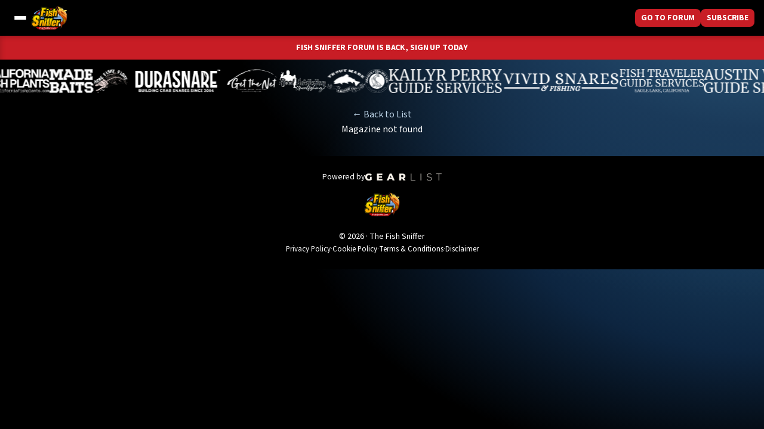

--- FILE ---
content_type: text/html
request_url: https://magazine.fishsniffer.com/fish-sniffer-magazine-issue-4013/0478152001625806784?page=25
body_size: 2361
content:
<!doctype html>
<html lang="en">
  <head>
    <meta charset="UTF-8" />
    <link rel="icon" type="image/png" href="/favi.png" />
    <meta name="viewport" content="width=device-width, initial-scale=1.0" />
    
    <!-- Basic Meta Tags -->
    <title>Fish Sniffer Magazine Reader</title>
    <meta name="description" content="Read Fish Sniffer Magazine online - Your source for fishing news, tips, and stories from California and beyond." />
    
    <!-- Open Graph Meta Tags for Facebook -->
    <meta property="og:type" content="website" />
    <meta property="og:title" content="Fish Sniffer Magazine Reader" />
    <meta property="og:description" content="Read Fish Sniffer Magazine online - Your source for fishing news, tips, and stories from California and beyond." />
    <meta property="og:site_name" content="Fish Sniffer Magazine" />
    <meta property="og:url" content="https://magazine.fishsniffer.com" />
    <meta property="og:image" content="https://magazine.fishsniffer.com/fishsnifferlogo.png" />
    <meta property="og:image:width" content="340" />
    <meta property="og:image:height" content="224" />
    <meta property="og:image:alt" content="Fish Sniffer Magazine Logo" />
    
    <!-- Twitter Card Meta Tags -->
    <meta name="twitter:card" content="summary_large_image" />
    <meta name="twitter:title" content="Fish Sniffer Magazine Reader" />
    <meta name="twitter:description" content="Read Fish Sniffer Magazine online - Your source for fishing news, tips, and stories from California and beyond." />
    <meta name="twitter:image" content="https://magazine.fishsniffer.com/fishsnifferlogo.png" />
    
    <!-- Content Security Policy -->
    <meta http-equiv="Content-Security-Policy" content="default-src 'self'; script-src 'self' 'unsafe-inline' https://um2.dev.fishsniffer.com https://docs.google.com https://assets.fishsniffer.com; img-src 'self' data: https: http:; style-src 'self' 'unsafe-inline' https://fonts.googleapis.com; font-src 'self' https://fonts.gstatic.com; frame-src 'self' https://docs.google.com; connect-src 'self' https:;">
    
    <script async src="https://um2.dev.fishsniffer.com/script.js" data-website-id="663a3c52-cad4-4223-aa79-cf30540c1544"></script>
    <script type="module" crossorigin src="/assets/index-CieSsszT.js"></script>
    <link rel="stylesheet" crossorigin href="/assets/index-Dj1qdGTK.css">
  </head>
  <body>
    <div id="root"></div>
  </body>
</html>


--- FILE ---
content_type: text/css
request_url: https://magazine.fishsniffer.com/assets/index-Dj1qdGTK.css
body_size: 19104
content:
@import"https://fonts.googleapis.com/css2?family=Yellowtail&family=Source+Serif+4:wght@400;600;700&family=Source+Sans+3:wght@400;600;700&display=swap";:root{--color-primary: #000000;--color-secondary: #333333;--color-accent: #bfd7ea;--color-error: #c81d25;--color-danger: #c81d25;--color-background: #000000;--color-background-light: #bfd7ea;--color-background-secondary: #333333;--color-text: #ffffff;--color-text-dark: #1a1a1a;--color-text-light: #e2e8f0;--color-text-muted: #94a3b8;--color-border: #333333;--color-border-light: #bfd7ea;--color-white: #ffffff;--color-black: #1a1a1a;--font-accent: "Yellowtail", cursive;--font-headline: "Source Serif 4", serif;--font-sans: "Source Sans 3", sans-serif;--font-mono: "Menlo", "Consolas", monospace;--space-xs: .25rem;--space-sm: .5rem;--space-md: 1rem;--space-lg: 1.5rem;--space-xl: 2rem;--space-2xl: 3rem;--site-max-width: 1200px;--content-max-width: 65ch;--border-radius: 8px;--shadow-sm: 0 1px 2px rgba(0, 0, 0, .05);--shadow-md: 0 4px 6px rgba(0, 0, 0, .1);--shadow-lg: 0 10px 15px rgba(0, 0, 0, .1)}*,*:before,*:after{box-sizing:border-box;margin:0;padding:0}html{font-size:16px;scroll-behavior:smooth;-webkit-text-size-adjust:100%;background:radial-gradient(ellipse 100% 100% at 100% 0%,#2d5a7b 0%,#1a3a5a 30%,transparent 70%),radial-gradient(ellipse 80% 80% at 100% 50%,#1a4060 0%,#0d2540 40%,transparent 75%),#000;background-attachment:fixed;min-height:100vh}body{font-family:var(--font-sans);line-height:1.6;color:var(--color-text);background:transparent;-webkit-font-smoothing:antialiased;-moz-osx-font-smoothing:grayscale;min-height:100vh;min-width:320px;overflow-x:auto}a{color:var(--color-accent);text-decoration:none;transition:color .2s ease-in-out}a:hover,a:focus{color:var(--color-secondary);text-decoration:underline}h1,h2,h3,h4,h5,h6{margin-bottom:var(--space-md);font-weight:600;line-height:1.2;color:var(--color-text);font-family:var(--font-headline)}h1{font-size:2.5rem}h2{font-size:2rem}h3{font-size:1.75rem}h4{font-size:1.5rem}p{margin-bottom:var(--space-md);font-family:var(--font-sans)}small{font-size:.875em;color:var(--color-text-light)}ul,ol{margin-bottom:var(--space-md);padding-left:var(--space-lg)}li{margin-bottom:var(--space-sm)}button{border-radius:var(--border-radius);border:1px solid transparent;padding:.6em 1.2em;font-size:1em;font-weight:600;font-family:var(--font-headline);background-color:var(--color-error);color:var(--color-text);cursor:pointer;transition:all .25s ease}button:hover{background-color:var(--color-danger);transform:translateY(-1px);box-shadow:var(--shadow-md)}button:focus,button:focus-visible{outline:2px solid var(--color-accent);outline-offset:2px}button:disabled{background-color:var(--color-text-muted);color:var(--color-text-dark);cursor:not-allowed;transform:none}::-webkit-scrollbar{width:12px;height:12px}::-webkit-scrollbar-track{background:#ffffff0d;border-radius:4px}::-webkit-scrollbar-thumb{background:#bfd7ea4d;border-radius:4px;transition:background .2s ease}::-webkit-scrollbar-thumb:hover{background:#bfd7ea80}*{scrollbar-width:thin;scrollbar-color:rgba(191,215,234,.3) rgba(255,255,255,.05)}*{box-sizing:border-box}html,body{overflow-x:auto}.header{position:fixed;top:0;left:0;right:0;height:60px;background:#000;color:var(--color-text);padding:var(--space-sm) 0;z-index:1000;box-shadow:0 2px 8px #0003;display:flex;align-items:center;justify-content:space-between;padding:0 var(--space-md)}.notification-bar{position:fixed;top:60px;left:0;right:0;z-index:999;background:var(--color-error);color:#fff;padding:.25rem 1rem;text-align:center;font-family:var(--font-sans);font-size:14px;font-weight:700;letter-spacing:-.01em;text-transform:uppercase;overflow:hidden;height:2.5rem;display:flex;align-items:center;justify-content:center}.notification-link{display:block;width:100%;color:#fff;text-decoration:none;font-weight:inherit}.notification-line{line-height:1.4}.notification-link:hover{text-decoration:none;color:#fff}.notification-link:visited,.notification-link:active{color:#fff;text-decoration:none}.header-left{display:flex;align-items:center;gap:var(--space-md)}.header-right{display:flex;align-items:center;gap:var(--space-sm)}.subscribe-button{display:inline-block;background:var(--color-error);color:#fff;padding:4px 10px;border-radius:var(--border-radius);font-family:var(--font-sans);font-size:14px;font-weight:700;text-transform:uppercase;letter-spacing:-.01em;text-decoration:none;transition:all .2s ease;border:none;cursor:pointer}.viewer-footer-buttons{display:flex;justify-content:center;gap:var(--space-sm);margin-top:var(--space-lg)}.subscribe-button:hover{background:var(--color-danger);transform:translateY(-1px);text-decoration:none;color:#fff}.header-title{font-size:1.5rem;font-weight:400;margin:0;color:var(--color-white);text-transform:uppercase;font-family:var(--font-headline)}.header-title a{color:var(--color-white);text-decoration:none;display:block}.site-logo{height:40px;width:auto;display:block}.hamburger{background:none;border:none;color:var(--color-white);font-size:1.8rem;cursor:pointer;line-height:1;display:flex;flex-direction:column;gap:4px;padding:8px;border-radius:6px;transition:all .2s ease}.hamburger:hover{background:#ffffff1a}.hamburger span{width:20px;height:2px;background:var(--color-white);border-radius:1px;transition:all .3s ease}.sidebar-overlay{position:fixed;top:0;left:0;right:0;bottom:0;background:#000000e6;-webkit-backdrop-filter:blur(5px);backdrop-filter:blur(5px);z-index:1500;opacity:0;visibility:hidden;transition:all .3s ease}.sidebar-overlay.open{opacity:1;visibility:visible}.sidebar{position:fixed;top:0;left:0;width:320px;height:100vh;background:var(--color-background);color:var(--color-text);z-index:2000;transform:translate(-100%);transition:transform .3s ease;overflow-y:auto;box-shadow:2px 0 8px #00000026}.sidebar.open{transform:translate(0)}.sidebar::-webkit-scrollbar{width:8px}.sidebar::-webkit-scrollbar-track{background:#ffffff0d;border-radius:4px}.sidebar::-webkit-scrollbar-thumb{background:#fff3;border-radius:4px;transition:background .2s ease}.sidebar::-webkit-scrollbar-thumb:hover{background:#ffffff4d}.sidebar{scrollbar-width:thin;scrollbar-color:rgba(255,255,255,.2) rgba(255,255,255,.05)}.sidebar-header{display:flex;justify-content:space-between;align-items:center;padding:var(--space-lg);border-bottom:1px solid var(--color-secondary);background:var(--color-background)}.sidebar-header h2{margin:0;font-size:1.2rem;font-weight:600;color:var(--color-text);font-family:var(--font-headline)}.close-button{background:none;border:none;font-size:1.5rem;cursor:pointer;padding:.25rem;border-radius:4px;color:var(--color-text);transition:all .2s ease}.close-button:hover{background:var(--color-secondary);color:var(--color-white)}.sidebar-content{padding:var(--space-md) 0}.sidebar-item{display:flex;align-items:center;padding:var(--space-md) var(--space-lg);text-decoration:none;color:var(--color-text);border-bottom:1px solid var(--color-border);transition:all .2s ease}.sidebar-item:hover{background-color:var(--color-secondary);color:var(--color-white)}.sidebar-cover{width:50px;height:70px;object-fit:cover;border-radius:var(--border-radius);margin-right:var(--space-md);box-shadow:var(--shadow-md)}.sidebar-info h3{margin:0;font-size:1rem;font-weight:600;color:inherit;font-family:var(--font-headline)}.sidebar-info p{margin:.25rem 0 0;font-size:.875rem;color:var(--color-text-light);font-family:var(--font-sans)}.app{max-width:var(--site-max-width);margin:0 auto;padding:var(--space-md);padding-top:var(--space-sm);width:100%;min-width:100%;overflow-x:auto}.magazine-list{text-align:center;color:var(--color-text)}.magazine-list h1{color:var(--color-text);font-family:var(--font-headline);margin-bottom:var(--space-xl)}.year-group{margin-bottom:var(--space-2xl)}.year-heading{color:var(--color-accent);font-family:var(--font-headline);font-size:2.2rem;font-weight:700;margin-bottom:var(--space-lg);text-align:center;border-bottom:2px solid var(--color-secondary);padding-bottom:var(--space-sm);max-width:300px;margin-left:auto;margin-right:auto}.grid{display:grid;grid-template-columns:repeat(auto-fill,minmax(200px,1fr));gap:var(--space-lg);max-width:var(--site-max-width);margin:0 auto;width:100%}.magazine-item{cursor:pointer;text-decoration:none;color:inherit;background:#bfd7ea0d;-webkit-backdrop-filter:blur(10px);backdrop-filter:blur(10px);border:1px solid var(--color-border);border-radius:var(--border-radius);padding:var(--space-md);transition:all .3s ease;box-shadow:var(--shadow-md)}.magazine-item:hover{transform:translateY(-4px);box-shadow:var(--shadow-lg);border-color:var(--color-accent)}.magazine-item img{width:100%;height:auto;border-radius:var(--border-radius);margin-bottom:var(--space-sm)}.magazine-item p{color:var(--color-text);font-family:var(--font-headline);font-weight:600;margin:0;font-size:.9rem;line-height:1.3;padding:0 var(--space-xs)}.viewer{text-align:center;width:100%;overflow-x:auto;color:var(--color-text)}.viewer-header{display:flex;justify-content:space-between;align-items:center;margin-bottom:var(--space-lg);width:100%;max-width:var(--site-max-width);margin-left:auto;margin-right:auto;text-align:left}.viewer-header h2{color:var(--color-text);font-family:var(--font-headline);margin:0;text-align:left;font-size:1.5rem}.download-button{display:inline-flex;align-items:center;justify-content:center;gap:var(--space-xs);padding:var(--space-xs) var(--space-md);background:var(--color-error);border:1px solid var(--color-error);border-radius:var(--border-radius);color:var(--color-white);font-size:14px;font-weight:600;font-family:var(--font-headline);text-decoration:none;transition:all .2s ease;cursor:pointer;white-space:nowrap}.download-button:hover{background:var(--color-danger);border-color:var(--color-danger);transform:translateY(-1px);box-shadow:var(--shadow-sm);color:var(--color-white);text-decoration:none}.download-button svg{flex-shrink:0}.nav-group{margin-bottom:var(--space-lg);display:flex;justify-content:center;align-items:center;gap:var(--space-xs);background:#bfd7ea0d;border-radius:var(--border-radius);padding:var(--space-xs);max-width:600px;margin-left:auto;margin-right:auto}.nav-button{display:inline-flex;align-items:center;justify-content:center;min-width:80px;height:36px;padding:0 var(--space-md);text-decoration:none;background:var(--color-secondary);border:1px solid var(--color-secondary);border-radius:var(--border-radius);color:var(--color-white);font-weight:600;font-size:14px;cursor:pointer;transition:all .2s ease;-webkit-user-select:none;user-select:none;font-family:var(--font-headline);white-space:nowrap}.nav-button:hover{background:var(--color-primary);border-color:var(--color-primary);transform:translateY(-1px);box-shadow:var(--shadow-sm);color:var(--color-white);text-decoration:none}.nav-button:active{transform:translateY(0)}.nav-button.disabled,.nav-button:disabled{background:var(--color-text-muted);color:var(--color-text-dark);cursor:not-allowed;border-color:var(--color-text-muted);opacity:.6}.nav-button.disabled:hover,.nav-button:disabled:hover{transform:none;background:var(--color-text-muted);color:var(--color-text-dark);text-decoration:none}.page-info{padding:0 var(--space-md);font-weight:600;color:var(--color-text);font-size:14px;white-space:nowrap;font-family:var(--font-headline)}.zoom-group{display:flex;align-items:center;gap:var(--space-xs);background:#bfd7ea0d;border-radius:var(--border-radius);padding:var(--space-xs)}.zoom-group .nav-button{min-width:36px}.zoom-group .nav-button:nth-child(1),.zoom-group .nav-button:nth-child(3){min-width:32px;font-size:16px;font-weight:700}.zoom-info{padding:0 var(--space-sm);font-size:12px;font-weight:600;color:var(--color-text);min-width:50px;text-align:center;white-space:nowrap;font-family:var(--font-headline)}.pdf-loading,.page-loading{display:flex;justify-content:center;align-items:center;min-height:200px;color:var(--color-text);font-family:var(--font-headline);font-size:1.1rem}.loading-overlay{position:absolute;top:0;left:0;right:0;bottom:0;background:#051f2ecc;display:flex;justify-content:center;align-items:center;z-index:100}.loading-spinner{color:var(--color-white);font-family:var(--font-headline);font-size:1.1rem;padding:var(--space-lg);background:#bfd7ea1a;border-radius:var(--border-radius);-webkit-backdrop-filter:blur(5px);backdrop-filter:blur(5px)}.error-message{text-align:center;padding:var(--space-lg)}.pdf-container{width:100%;max-width:var(--site-max-width);aspect-ratio:8.5 / 12.5;margin:0 auto;position:relative;border-radius:var(--border-radius);overflow:auto;box-shadow:var(--shadow-lg);-webkit-overflow-scrolling:touch}@media (max-width: 768px){.pdf-container{max-width:100%}}.pdf-container .react-pdf__Document{overflow:visible!important}.pdf-container .react-pdf__Page{margin:0 auto!important}.pdf-container .react-pdf__Page__canvas{height:auto!important;display:block!important}@media (max-width: 768px){.app{padding:var(--space-sm);padding-top:var(--space-sm);max-width:none;width:100%;overflow-x:auto}.header{padding:0 var(--space-sm)}.header-title{font-size:1.25rem}.subscribe-button{padding:6px 12px;font-size:.85rem}.sidebar{width:280px}.viewer{padding:0;overflow-x:auto}.grid{max-width:none;margin:0;width:100%;gap:var(--space-md)}.pdf-container{width:100%;max-width:100%;aspect-ratio:8.5 / 11}.controls{flex-wrap:wrap;gap:var(--space-sm);margin-bottom:var(--space-lg);width:100%;max-width:100%;margin-left:0;margin-right:0}.viewer-header{justify-content:space-between;align-items:center}.viewer-header h2{text-align:left;margin:0}.download-button{font-size:13px;padding:var(--space-xs) var(--space-sm)}.nav-button{min-width:60px;font-size:13px;padding:0 var(--space-sm)}.zoom-group .nav-button:nth-child(1),.zoom-group .nav-button:nth-child(3){min-width:28px;font-size:14px}}.footer-logo-container{margin-bottom:var(--space-sm);text-align:center}.site-footer .footer-logo{height:40px;width:auto;margin-bottom:var(--space-sm)}.site-footer{padding:var(--space-lg);text-align:center;font-size:.875rem;color:#fff;background:#000}.footer-powered-by{display:flex;align-items:center;justify-content:center;gap:var(--space-sm);margin-bottom:var(--space-md);font-size:.85rem;color:#fff}.footer-powered-by span{color:#fff}.footer-powered-by a{display:flex;align-items:center;text-decoration:none}.footer-gearlist-logo{height:20px;width:auto;transition:transform .2s ease}.footer-gearlist-logo:hover{transform:scale(1.05)}.footer-content{display:flex;flex-direction:column;align-items:center;gap:var(--space-sm)}.footer-legal-links{display:flex;flex-wrap:wrap;align-items:center;justify-content:center;gap:var(--space-sm);font-size:.8rem}.footer-legal-links a{color:#fff;text-decoration:none;transition:color .2s ease-in-out}.footer-legal-links a:hover,.footer-legal-links a:focus{color:#bfd7ea;text-decoration:underline}.footer-legal-links span{color:#fff;opacity:.7}@media (max-width: 768px){.footer-legal-links{font-size:.75rem;gap:var(--space-xs)}}.floating-nav-button{position:fixed;top:50%;transform:translateY(-50%);width:48px;height:48px;border-radius:50%;background:#32323280;border:1px solid rgba(255,255,255,.2);color:var(--color-white);display:flex;align-items:center;justify-content:center;cursor:pointer;z-index:100;transition:all .3s ease;box-shadow:0 4px 12px #0000004d;font-size:0;padding:0}.floating-nav-button:hover{background:#505050b3;border-color:var(--color-white);transform:translateY(-50%) scale(1.1);box-shadow:0 6px 20px #0006}.floating-nav-button:active{transform:translateY(-50%) scale(.95)}.floating-nav-button:disabled{opacity:.3;cursor:not-allowed;transform:translateY(-50%)}.floating-nav-button:disabled:hover{background:#32323280;border-color:#fff3;transform:translateY(-50%);box-shadow:0 4px 12px #0000004d}.floating-nav-left{left:20px}.floating-nav-right{right:20px}@media (max-width: 768px){.floating-nav-button{width:40px;height:40px}.floating-nav-left{left:10px}.floating-nav-right{right:10px}}.share-modal-overlay{position:fixed;top:0;left:0;right:0;bottom:0;background:#000000e6;-webkit-backdrop-filter:blur(5px);backdrop-filter:blur(5px);display:flex;justify-content:center;align-items:center;z-index:2000;opacity:0;visibility:hidden;transition:all .3s ease}.share-modal-overlay.open{opacity:1;visibility:visible}.share-modal-content{background:var(--color-background);color:var(--color-text);padding:var(--space-lg);border-radius:var(--border-radius);width:90%;max-width:500px;box-shadow:var(--shadow-lg);border:1px solid var(--color-secondary)}.share-modal-header{display:flex;justify-content:space-between;align-items:center;border-bottom:1px solid var(--color-secondary);padding-bottom:var(--space-md);margin-bottom:var(--space-lg)}.share-modal-header h2{margin:0;font-family:var(--font-headline);color:var(--color-text)}.share-modal-body{padding-top:10px}.share-url-container{display:flex;margin-bottom:var(--space-lg)}.share-url-container input{flex-grow:1;padding:var(--space-sm) var(--space-md);border:1px solid var(--color-secondary);border-radius:var(--border-radius) 0 0 var(--border-radius);background:var(--color-primary);color:var(--color-white);font-family:var(--font-sans)}.share-url-container button{padding:var(--space-sm) var(--space-md);border:1px solid var(--color-secondary);border-left:none;background:var(--color-secondary);color:var(--color-white);cursor:pointer;border-radius:0 var(--border-radius) var(--border-radius) 0;font-family:var(--font-headline);transition:background .2s ease}.share-url-container button:hover{background:var(--color-accent)}.share-social-links{display:flex;gap:var(--space-md)}.share-social-links a{display:inline-flex;align-items:center;gap:var(--space-sm);padding:var(--space-sm) var(--space-md);border-radius:var(--border-radius);text-decoration:none;color:var(--color-white);font-family:var(--font-headline);transition:all .2s ease}.share-social-links a.facebook{background:#1877f2;border:1px solid #1877F2}.share-social-links a.facebook:hover{background:#166fe5}.share-social-links a.twitter{background:#1da1f2;border:1px solid #1DA1F2}.share-social-links a.twitter:hover{background:#1a91da}.share-social-links a.email{background:var(--color-error);border:1px solid var(--color-error)}.share-social-links a.email:hover{background:var(--color-danger)}.partner-logo-bar{margin-top:100px;margin-bottom:var(--space-sm);padding:var(--space-md) 0 var(--space-sm) 0;overflow:hidden;display:flex;align-items:center}.partner-logo-track{display:flex;align-items:center;gap:var(--space-2xl);animation:scroll-logos 45s linear infinite;will-change:transform}.partner-logo-item{flex-shrink:0;display:flex;align-items:center;justify-content:center;height:40px;transition:transform .2s ease,opacity .2s ease}.partner-logo-item:hover{transform:scale(1.1);opacity:.8}.partner-logo-item img{height:40px;width:auto;object-fit:contain;display:block}@keyframes scroll-logos{0%{transform:translate(0)}to{transform:translate(-50%)}}.partner-logo-bar:hover .partner-logo-track{animation-play-state:paused}@media (max-width: 768px){.partner-logo-bar{height:50px;padding:var(--space-sm) 0}.partner-logo-item,.partner-logo-item img{height:30px}.partner-logo-track{gap:var(--space-xl)}}


--- FILE ---
content_type: application/javascript
request_url: https://magazine.fishsniffer.com/assets/index-CieSsszT.js
body_size: 241243
content:
function Fd(t,e){for(var l=0;l<e.length;l++){const a=e[l];if(typeof a!="string"&&!Array.isArray(a)){for(const u in a)if(u!=="default"&&!(u in t)){const n=Object.getOwnPropertyDescriptor(a,u);n&&Object.defineProperty(t,u,n.get?n:{enumerable:!0,get:()=>a[u]})}}}return Object.freeze(Object.defineProperty(t,Symbol.toStringTag,{value:"Module"}))}(function(){const e=document.createElement("link").relList;if(e&&e.supports&&e.supports("modulepreload"))return;for(const u of document.querySelectorAll('link[rel="modulepreload"]'))a(u);new MutationObserver(u=>{for(const n of u)if(n.type==="childList")for(const i of n.addedNodes)i.tagName==="LINK"&&i.rel==="modulepreload"&&a(i)}).observe(document,{childList:!0,subtree:!0});function l(u){const n={};return u.integrity&&(n.integrity=u.integrity),u.referrerPolicy&&(n.referrerPolicy=u.referrerPolicy),u.crossOrigin==="use-credentials"?n.credentials="include":u.crossOrigin==="anonymous"?n.credentials="omit":n.credentials="same-origin",n}function a(u){if(u.ep)return;u.ep=!0;const n=l(u);fetch(u.href,n)}})();var Id=typeof globalThis<"u"?globalThis:typeof window<"u"?window:typeof global<"u"?global:typeof self<"u"?self:{};function Yr(t){return t&&t.__esModule&&Object.prototype.hasOwnProperty.call(t,"default")?t.default:t}var Lr={exports:{}},Pn={};/**
 * @license React
 * react-jsx-runtime.production.js
 *
 * Copyright (c) Meta Platforms, Inc. and affiliates.
 *
 * This source code is licensed under the MIT license found in the
 * LICENSE file in the root directory of this source tree.
 */var Pd=Symbol.for("react.transitional.element"),t0=Symbol.for("react.fragment");function Gr(t,e,l){var a=null;if(l!==void 0&&(a=""+l),e.key!==void 0&&(a=""+e.key),"key"in e){l={};for(var u in e)u!=="key"&&(l[u]=e[u])}else l=e;return e=l.ref,{$$typeof:Pd,type:t,key:a,ref:e!==void 0?e:null,props:l}}Pn.Fragment=t0;Pn.jsx=Gr;Pn.jsxs=Gr;Lr.exports=Pn;var S=Lr.exports,Xr={exports:{}},X={};/**
 * @license React
 * react.production.js
 *
 * Copyright (c) Meta Platforms, Inc. and affiliates.
 *
 * This source code is licensed under the MIT license found in the
 * LICENSE file in the root directory of this source tree.
 */var ef=Symbol.for("react.transitional.element"),e0=Symbol.for("react.portal"),l0=Symbol.for("react.fragment"),a0=Symbol.for("react.strict_mode"),u0=Symbol.for("react.profiler"),n0=Symbol.for("react.consumer"),i0=Symbol.for("react.context"),c0=Symbol.for("react.forward_ref"),f0=Symbol.for("react.suspense"),s0=Symbol.for("react.memo"),Qr=Symbol.for("react.lazy"),ns=Symbol.iterator;function r0(t){return t===null||typeof t!="object"?null:(t=ns&&t[ns]||t["@@iterator"],typeof t=="function"?t:null)}var wr={isMounted:function(){return!1},enqueueForceUpdate:function(){},enqueueReplaceState:function(){},enqueueSetState:function(){}},Zr=Object.assign,Vr={};function Da(t,e,l){this.props=t,this.context=e,this.refs=Vr,this.updater=l||wr}Da.prototype.isReactComponent={};Da.prototype.setState=function(t,e){if(typeof t!="object"&&typeof t!="function"&&t!=null)throw Error("takes an object of state variables to update or a function which returns an object of state variables.");this.updater.enqueueSetState(this,t,e,"setState")};Da.prototype.forceUpdate=function(t){this.updater.enqueueForceUpdate(this,t,"forceUpdate")};function Kr(){}Kr.prototype=Da.prototype;function lf(t,e,l){this.props=t,this.context=e,this.refs=Vr,this.updater=l||wr}var af=lf.prototype=new Kr;af.constructor=lf;Zr(af,Da.prototype);af.isPureReactComponent=!0;var is=Array.isArray,vt={H:null,A:null,T:null,S:null,V:null},Jr=Object.prototype.hasOwnProperty;function uf(t,e,l,a,u,n){return l=n.ref,{$$typeof:ef,type:t,key:e,ref:l!==void 0?l:null,props:n}}function o0(t,e){return uf(t.type,e,void 0,void 0,void 0,t.props)}function nf(t){return typeof t=="object"&&t!==null&&t.$$typeof===ef}function h0(t){var e={"=":"=0",":":"=2"};return"$"+t.replace(/[=:]/g,function(l){return e[l]})}var cs=/\/+/g;function Si(t,e){return typeof t=="object"&&t!==null&&t.key!=null?h0(""+t.key):e.toString(36)}function fs(){}function d0(t){switch(t.status){case"fulfilled":return t.value;case"rejected":throw t.reason;default:switch(typeof t.status=="string"?t.then(fs,fs):(t.status="pending",t.then(function(e){t.status==="pending"&&(t.status="fulfilled",t.value=e)},function(e){t.status==="pending"&&(t.status="rejected",t.reason=e)})),t.status){case"fulfilled":return t.value;case"rejected":throw t.reason}}throw t}function $l(t,e,l,a,u){var n=typeof t;(n==="undefined"||n==="boolean")&&(t=null);var i=!1;if(t===null)i=!0;else switch(n){case"bigint":case"string":case"number":i=!0;break;case"object":switch(t.$$typeof){case ef:case e0:i=!0;break;case Qr:return i=t._init,$l(i(t._payload),e,l,a,u)}}if(i)return u=u(t),i=a===""?"."+Si(t,0):a,is(u)?(l="",i!=null&&(l=i.replace(cs,"$&/")+"/"),$l(u,e,l,"",function(s){return s})):u!=null&&(nf(u)&&(u=o0(u,l+(u.key==null||t&&t.key===u.key?"":(""+u.key).replace(cs,"$&/")+"/")+i)),e.push(u)),1;i=0;var c=a===""?".":a+":";if(is(t))for(var f=0;f<t.length;f++)a=t[f],n=c+Si(a,f),i+=$l(a,e,l,n,u);else if(f=r0(t),typeof f=="function")for(t=f.call(t),f=0;!(a=t.next()).done;)a=a.value,n=c+Si(a,f++),i+=$l(a,e,l,n,u);else if(n==="object"){if(typeof t.then=="function")return $l(d0(t),e,l,a,u);throw e=String(t),Error("Objects are not valid as a React child (found: "+(e==="[object Object]"?"object with keys {"+Object.keys(t).join(", ")+"}":e)+"). If you meant to render a collection of children, use an array instead.")}return i}function Ku(t,e,l){if(t==null)return t;var a=[],u=0;return $l(t,a,"","",function(n){return e.call(l,n,u++)}),a}function v0(t){if(t._status===-1){var e=t._result;e=e(),e.then(function(l){(t._status===0||t._status===-1)&&(t._status=1,t._result=l)},function(l){(t._status===0||t._status===-1)&&(t._status=2,t._result=l)}),t._status===-1&&(t._status=0,t._result=e)}if(t._status===1)return t._result.default;throw t._result}var ss=typeof reportError=="function"?reportError:function(t){if(typeof window=="object"&&typeof window.ErrorEvent=="function"){var e=new window.ErrorEvent("error",{bubbles:!0,cancelable:!0,message:typeof t=="object"&&t!==null&&typeof t.message=="string"?String(t.message):String(t),error:t});if(!window.dispatchEvent(e))return}else if(typeof process=="object"&&typeof process.emit=="function"){process.emit("uncaughtException",t);return}console.error(t)};function m0(){}X.Children={map:Ku,forEach:function(t,e,l){Ku(t,function(){e.apply(this,arguments)},l)},count:function(t){var e=0;return Ku(t,function(){e++}),e},toArray:function(t){return Ku(t,function(e){return e})||[]},only:function(t){if(!nf(t))throw Error("React.Children.only expected to receive a single React element child.");return t}};X.Component=Da;X.Fragment=l0;X.Profiler=u0;X.PureComponent=lf;X.StrictMode=a0;X.Suspense=f0;X.__CLIENT_INTERNALS_DO_NOT_USE_OR_WARN_USERS_THEY_CANNOT_UPGRADE=vt;X.__COMPILER_RUNTIME={__proto__:null,c:function(t){return vt.H.useMemoCache(t)}};X.cache=function(t){return function(){return t.apply(null,arguments)}};X.cloneElement=function(t,e,l){if(t==null)throw Error("The argument must be a React element, but you passed "+t+".");var a=Zr({},t.props),u=t.key,n=void 0;if(e!=null)for(i in e.ref!==void 0&&(n=void 0),e.key!==void 0&&(u=""+e.key),e)!Jr.call(e,i)||i==="key"||i==="__self"||i==="__source"||i==="ref"&&e.ref===void 0||(a[i]=e[i]);var i=arguments.length-2;if(i===1)a.children=l;else if(1<i){for(var c=Array(i),f=0;f<i;f++)c[f]=arguments[f+2];a.children=c}return uf(t.type,u,void 0,void 0,n,a)};X.createContext=function(t){return t={$$typeof:i0,_currentValue:t,_currentValue2:t,_threadCount:0,Provider:null,Consumer:null},t.Provider=t,t.Consumer={$$typeof:n0,_context:t},t};X.createElement=function(t,e,l){var a,u={},n=null;if(e!=null)for(a in e.key!==void 0&&(n=""+e.key),e)Jr.call(e,a)&&a!=="key"&&a!=="__self"&&a!=="__source"&&(u[a]=e[a]);var i=arguments.length-2;if(i===1)u.children=l;else if(1<i){for(var c=Array(i),f=0;f<i;f++)c[f]=arguments[f+2];u.children=c}if(t&&t.defaultProps)for(a in i=t.defaultProps,i)u[a]===void 0&&(u[a]=i[a]);return uf(t,n,void 0,void 0,null,u)};X.createRef=function(){return{current:null}};X.forwardRef=function(t){return{$$typeof:c0,render:t}};X.isValidElement=nf;X.lazy=function(t){return{$$typeof:Qr,_payload:{_status:-1,_result:t},_init:v0}};X.memo=function(t,e){return{$$typeof:s0,type:t,compare:e===void 0?null:e}};X.startTransition=function(t){var e=vt.T,l={};vt.T=l;try{var a=t(),u=vt.S;u!==null&&u(l,a),typeof a=="object"&&a!==null&&typeof a.then=="function"&&a.then(m0,ss)}catch(n){ss(n)}finally{vt.T=e}};X.unstable_useCacheRefresh=function(){return vt.H.useCacheRefresh()};X.use=function(t){return vt.H.use(t)};X.useActionState=function(t,e,l){return vt.H.useActionState(t,e,l)};X.useCallback=function(t,e){return vt.H.useCallback(t,e)};X.useContext=function(t){return vt.H.useContext(t)};X.useDebugValue=function(){};X.useDeferredValue=function(t,e){return vt.H.useDeferredValue(t,e)};X.useEffect=function(t,e,l){var a=vt.H;if(typeof l=="function")throw Error("useEffect CRUD overload is not enabled in this build of React.");return a.useEffect(t,e)};X.useId=function(){return vt.H.useId()};X.useImperativeHandle=function(t,e,l){return vt.H.useImperativeHandle(t,e,l)};X.useInsertionEffect=function(t,e){return vt.H.useInsertionEffect(t,e)};X.useLayoutEffect=function(t,e){return vt.H.useLayoutEffect(t,e)};X.useMemo=function(t,e){return vt.H.useMemo(t,e)};X.useOptimistic=function(t,e){return vt.H.useOptimistic(t,e)};X.useReducer=function(t,e,l){return vt.H.useReducer(t,e,l)};X.useRef=function(t){return vt.H.useRef(t)};X.useState=function(t){return vt.H.useState(t)};X.useSyncExternalStore=function(t,e,l){return vt.H.useSyncExternalStore(t,e,l)};X.useTransition=function(){return vt.H.useTransition()};X.version="19.1.0";Xr.exports=X;var M=Xr.exports;const y0=Yr(M),g0=Fd({__proto__:null,default:y0},[M]);var kr={exports:{}},ti={},$r={exports:{}},Wr={};/**
 * @license React
 * scheduler.production.js
 *
 * Copyright (c) Meta Platforms, Inc. and affiliates.
 *
 * This source code is licensed under the MIT license found in the
 * LICENSE file in the root directory of this source tree.
 */(function(t){function e(R,D){var C=R.length;R.push(D);t:for(;0<C;){var j=C-1>>>1,J=R[j];if(0<u(J,D))R[j]=D,R[C]=J,C=j;else break t}}function l(R){return R.length===0?null:R[0]}function a(R){if(R.length===0)return null;var D=R[0],C=R.pop();if(C!==D){R[0]=C;t:for(var j=0,J=R.length,Y=J>>>1;j<Y;){var G=2*(j+1)-1,H=R[G],nt=G+1,ft=R[nt];if(0>u(H,C))nt<J&&0>u(ft,H)?(R[j]=ft,R[nt]=C,j=nt):(R[j]=H,R[G]=C,j=G);else if(nt<J&&0>u(ft,C))R[j]=ft,R[nt]=C,j=nt;else break t}}return D}function u(R,D){var C=R.sortIndex-D.sortIndex;return C!==0?C:R.id-D.id}if(t.unstable_now=void 0,typeof performance=="object"&&typeof performance.now=="function"){var n=performance;t.unstable_now=function(){return n.now()}}else{var i=Date,c=i.now();t.unstable_now=function(){return i.now()-c}}var f=[],s=[],m=1,v=null,d=3,p=!1,x=!1,A=!1,T=!1,h=typeof setTimeout=="function"?setTimeout:null,r=typeof clearTimeout=="function"?clearTimeout:null,y=typeof setImmediate<"u"?setImmediate:null;function b(R){for(var D=l(s);D!==null;){if(D.callback===null)a(s);else if(D.startTime<=R)a(s),D.sortIndex=D.expirationTime,e(f,D);else break;D=l(s)}}function z(R){if(A=!1,b(R),!x)if(l(f)!==null)x=!0,B||(B=!0,N());else{var D=l(s);D!==null&&Gt(z,D.startTime-R)}}var B=!1,O=-1,o=5,g=-1;function E(){return T?!0:!(t.unstable_now()-g<o)}function U(){if(T=!1,B){var R=t.unstable_now();g=R;var D=!0;try{t:{x=!1,A&&(A=!1,r(O),O=-1),p=!0;var C=d;try{e:{for(b(R),v=l(f);v!==null&&!(v.expirationTime>R&&E());){var j=v.callback;if(typeof j=="function"){v.callback=null,d=v.priorityLevel;var J=j(v.expirationTime<=R);if(R=t.unstable_now(),typeof J=="function"){v.callback=J,b(R),D=!0;break e}v===l(f)&&a(f),b(R)}else a(f);v=l(f)}if(v!==null)D=!0;else{var Y=l(s);Y!==null&&Gt(z,Y.startTime-R),D=!1}}break t}finally{v=null,d=C,p=!1}D=void 0}}finally{D?N():B=!1}}}var N;if(typeof y=="function")N=function(){y(U)};else if(typeof MessageChannel<"u"){var L=new MessageChannel,St=L.port2;L.port1.onmessage=U,N=function(){St.postMessage(null)}}else N=function(){h(U,0)};function Gt(R,D){O=h(function(){R(t.unstable_now())},D)}t.unstable_IdlePriority=5,t.unstable_ImmediatePriority=1,t.unstable_LowPriority=4,t.unstable_NormalPriority=3,t.unstable_Profiling=null,t.unstable_UserBlockingPriority=2,t.unstable_cancelCallback=function(R){R.callback=null},t.unstable_forceFrameRate=function(R){0>R||125<R?console.error("forceFrameRate takes a positive int between 0 and 125, forcing frame rates higher than 125 fps is not supported"):o=0<R?Math.floor(1e3/R):5},t.unstable_getCurrentPriorityLevel=function(){return d},t.unstable_next=function(R){switch(d){case 1:case 2:case 3:var D=3;break;default:D=d}var C=d;d=D;try{return R()}finally{d=C}},t.unstable_requestPaint=function(){T=!0},t.unstable_runWithPriority=function(R,D){switch(R){case 1:case 2:case 3:case 4:case 5:break;default:R=3}var C=d;d=R;try{return D()}finally{d=C}},t.unstable_scheduleCallback=function(R,D,C){var j=t.unstable_now();switch(typeof C=="object"&&C!==null?(C=C.delay,C=typeof C=="number"&&0<C?j+C:j):C=j,R){case 1:var J=-1;break;case 2:J=250;break;case 5:J=1073741823;break;case 4:J=1e4;break;default:J=5e3}return J=C+J,R={id:m++,callback:D,priorityLevel:R,startTime:C,expirationTime:J,sortIndex:-1},C>j?(R.sortIndex=C,e(s,R),l(f)===null&&R===l(s)&&(A?(r(O),O=-1):A=!0,Gt(z,C-j))):(R.sortIndex=J,e(f,R),x||p||(x=!0,B||(B=!0,N()))),R},t.unstable_shouldYield=E,t.unstable_wrapCallback=function(R){var D=d;return function(){var C=d;d=D;try{return R.apply(this,arguments)}finally{d=C}}}})(Wr);$r.exports=Wr;var p0=$r.exports,Fr={exports:{}},Jt={};/**
 * @license React
 * react-dom.production.js
 *
 * Copyright (c) Meta Platforms, Inc. and affiliates.
 *
 * This source code is licensed under the MIT license found in the
 * LICENSE file in the root directory of this source tree.
 */var b0=M;function Ir(t){var e="https://react.dev/errors/"+t;if(1<arguments.length){e+="?args[]="+encodeURIComponent(arguments[1]);for(var l=2;l<arguments.length;l++)e+="&args[]="+encodeURIComponent(arguments[l])}return"Minified React error #"+t+"; visit "+e+" for the full message or use the non-minified dev environment for full errors and additional helpful warnings."}function We(){}var Kt={d:{f:We,r:function(){throw Error(Ir(522))},D:We,C:We,L:We,m:We,X:We,S:We,M:We},p:0,findDOMNode:null},S0=Symbol.for("react.portal");function E0(t,e,l){var a=3<arguments.length&&arguments[3]!==void 0?arguments[3]:null;return{$$typeof:S0,key:a==null?null:""+a,children:t,containerInfo:e,implementation:l}}var Ia=b0.__CLIENT_INTERNALS_DO_NOT_USE_OR_WARN_USERS_THEY_CANNOT_UPGRADE;function ei(t,e){if(t==="font")return"";if(typeof e=="string")return e==="use-credentials"?e:""}Jt.__DOM_INTERNALS_DO_NOT_USE_OR_WARN_USERS_THEY_CANNOT_UPGRADE=Kt;Jt.createPortal=function(t,e){var l=2<arguments.length&&arguments[2]!==void 0?arguments[2]:null;if(!e||e.nodeType!==1&&e.nodeType!==9&&e.nodeType!==11)throw Error(Ir(299));return E0(t,e,null,l)};Jt.flushSync=function(t){var e=Ia.T,l=Kt.p;try{if(Ia.T=null,Kt.p=2,t)return t()}finally{Ia.T=e,Kt.p=l,Kt.d.f()}};Jt.preconnect=function(t,e){typeof t=="string"&&(e?(e=e.crossOrigin,e=typeof e=="string"?e==="use-credentials"?e:"":void 0):e=null,Kt.d.C(t,e))};Jt.prefetchDNS=function(t){typeof t=="string"&&Kt.d.D(t)};Jt.preinit=function(t,e){if(typeof t=="string"&&e&&typeof e.as=="string"){var l=e.as,a=ei(l,e.crossOrigin),u=typeof e.integrity=="string"?e.integrity:void 0,n=typeof e.fetchPriority=="string"?e.fetchPriority:void 0;l==="style"?Kt.d.S(t,typeof e.precedence=="string"?e.precedence:void 0,{crossOrigin:a,integrity:u,fetchPriority:n}):l==="script"&&Kt.d.X(t,{crossOrigin:a,integrity:u,fetchPriority:n,nonce:typeof e.nonce=="string"?e.nonce:void 0})}};Jt.preinitModule=function(t,e){if(typeof t=="string")if(typeof e=="object"&&e!==null){if(e.as==null||e.as==="script"){var l=ei(e.as,e.crossOrigin);Kt.d.M(t,{crossOrigin:l,integrity:typeof e.integrity=="string"?e.integrity:void 0,nonce:typeof e.nonce=="string"?e.nonce:void 0})}}else e==null&&Kt.d.M(t)};Jt.preload=function(t,e){if(typeof t=="string"&&typeof e=="object"&&e!==null&&typeof e.as=="string"){var l=e.as,a=ei(l,e.crossOrigin);Kt.d.L(t,l,{crossOrigin:a,integrity:typeof e.integrity=="string"?e.integrity:void 0,nonce:typeof e.nonce=="string"?e.nonce:void 0,type:typeof e.type=="string"?e.type:void 0,fetchPriority:typeof e.fetchPriority=="string"?e.fetchPriority:void 0,referrerPolicy:typeof e.referrerPolicy=="string"?e.referrerPolicy:void 0,imageSrcSet:typeof e.imageSrcSet=="string"?e.imageSrcSet:void 0,imageSizes:typeof e.imageSizes=="string"?e.imageSizes:void 0,media:typeof e.media=="string"?e.media:void 0})}};Jt.preloadModule=function(t,e){if(typeof t=="string")if(e){var l=ei(e.as,e.crossOrigin);Kt.d.m(t,{as:typeof e.as=="string"&&e.as!=="script"?e.as:void 0,crossOrigin:l,integrity:typeof e.integrity=="string"?e.integrity:void 0})}else Kt.d.m(t)};Jt.requestFormReset=function(t){Kt.d.r(t)};Jt.unstable_batchedUpdates=function(t,e){return t(e)};Jt.useFormState=function(t,e,l){return Ia.H.useFormState(t,e,l)};Jt.useFormStatus=function(){return Ia.H.useHostTransitionStatus()};Jt.version="19.1.0";function Pr(){if(!(typeof __REACT_DEVTOOLS_GLOBAL_HOOK__>"u"||typeof __REACT_DEVTOOLS_GLOBAL_HOOK__.checkDCE!="function"))try{__REACT_DEVTOOLS_GLOBAL_HOOK__.checkDCE(Pr)}catch(t){console.error(t)}}Pr(),Fr.exports=Jt;var _0=Fr.exports;/**
 * @license React
 * react-dom-client.production.js
 *
 * Copyright (c) Meta Platforms, Inc. and affiliates.
 *
 * This source code is licensed under the MIT license found in the
 * LICENSE file in the root directory of this source tree.
 */var Rt=p0,to=M,T0=_0;function _(t){var e="https://react.dev/errors/"+t;if(1<arguments.length){e+="?args[]="+encodeURIComponent(arguments[1]);for(var l=2;l<arguments.length;l++)e+="&args[]="+encodeURIComponent(arguments[l])}return"Minified React error #"+t+"; visit "+e+" for the full message or use the non-minified dev environment for full errors and additional helpful warnings."}function eo(t){return!(!t||t.nodeType!==1&&t.nodeType!==9&&t.nodeType!==11)}function Ru(t){var e=t,l=t;if(t.alternate)for(;e.return;)e=e.return;else{t=e;do e=t,e.flags&4098&&(l=e.return),t=e.return;while(t)}return e.tag===3?l:null}function lo(t){if(t.tag===13){var e=t.memoizedState;if(e===null&&(t=t.alternate,t!==null&&(e=t.memoizedState)),e!==null)return e.dehydrated}return null}function rs(t){if(Ru(t)!==t)throw Error(_(188))}function O0(t){var e=t.alternate;if(!e){if(e=Ru(t),e===null)throw Error(_(188));return e!==t?null:t}for(var l=t,a=e;;){var u=l.return;if(u===null)break;var n=u.alternate;if(n===null){if(a=u.return,a!==null){l=a;continue}break}if(u.child===n.child){for(n=u.child;n;){if(n===l)return rs(u),t;if(n===a)return rs(u),e;n=n.sibling}throw Error(_(188))}if(l.return!==a.return)l=u,a=n;else{for(var i=!1,c=u.child;c;){if(c===l){i=!0,l=u,a=n;break}if(c===a){i=!0,a=u,l=n;break}c=c.sibling}if(!i){for(c=n.child;c;){if(c===l){i=!0,l=n,a=u;break}if(c===a){i=!0,a=n,l=u;break}c=c.sibling}if(!i)throw Error(_(189))}}if(l.alternate!==a)throw Error(_(190))}if(l.tag!==3)throw Error(_(188));return l.stateNode.current===l?t:e}function ao(t){var e=t.tag;if(e===5||e===26||e===27||e===6)return t;for(t=t.child;t!==null;){if(e=ao(t),e!==null)return e;t=t.sibling}return null}var st=Object.assign,A0=Symbol.for("react.element"),Ju=Symbol.for("react.transitional.element"),ka=Symbol.for("react.portal"),Pl=Symbol.for("react.fragment"),uo=Symbol.for("react.strict_mode"),lc=Symbol.for("react.profiler"),z0=Symbol.for("react.provider"),no=Symbol.for("react.consumer"),Ye=Symbol.for("react.context"),cf=Symbol.for("react.forward_ref"),ac=Symbol.for("react.suspense"),uc=Symbol.for("react.suspense_list"),ff=Symbol.for("react.memo"),Pe=Symbol.for("react.lazy"),nc=Symbol.for("react.activity"),x0=Symbol.for("react.memo_cache_sentinel"),os=Symbol.iterator;function Ga(t){return t===null||typeof t!="object"?null:(t=os&&t[os]||t["@@iterator"],typeof t=="function"?t:null)}var M0=Symbol.for("react.client.reference");function ic(t){if(t==null)return null;if(typeof t=="function")return t.$$typeof===M0?null:t.displayName||t.name||null;if(typeof t=="string")return t;switch(t){case Pl:return"Fragment";case lc:return"Profiler";case uo:return"StrictMode";case ac:return"Suspense";case uc:return"SuspenseList";case nc:return"Activity"}if(typeof t=="object")switch(t.$$typeof){case ka:return"Portal";case Ye:return(t.displayName||"Context")+".Provider";case no:return(t._context.displayName||"Context")+".Consumer";case cf:var e=t.render;return t=t.displayName,t||(t=e.displayName||e.name||"",t=t!==""?"ForwardRef("+t+")":"ForwardRef"),t;case ff:return e=t.displayName||null,e!==null?e:ic(t.type)||"Memo";case Pe:e=t._payload,t=t._init;try{return ic(t(e))}catch{}}return null}var $a=Array.isArray,q=to.__CLIENT_INTERNALS_DO_NOT_USE_OR_WARN_USERS_THEY_CANNOT_UPGRADE,I=T0.__DOM_INTERNALS_DO_NOT_USE_OR_WARN_USERS_THEY_CANNOT_UPGRADE,Rl={pending:!1,data:null,method:null,action:null},cc=[],ta=-1;function Ue(t){return{current:t}}function Ht(t){0>ta||(t.current=cc[ta],cc[ta]=null,ta--)}function mt(t,e){ta++,cc[ta]=t.current,t.current=e}var Me=Ue(null),du=Ue(null),rl=Ue(null),En=Ue(null);function _n(t,e){switch(mt(rl,e),mt(du,t),mt(Me,null),e.nodeType){case 9:case 11:t=(t=e.documentElement)&&(t=t.namespaceURI)?yr(t):0;break;default:if(t=e.tagName,e=e.namespaceURI)e=yr(e),t=Td(e,t);else switch(t){case"svg":t=1;break;case"math":t=2;break;default:t=0}}Ht(Me),mt(Me,t)}function ba(){Ht(Me),Ht(du),Ht(rl)}function fc(t){t.memoizedState!==null&&mt(En,t);var e=Me.current,l=Td(e,t.type);e!==l&&(mt(du,t),mt(Me,l))}function Tn(t){du.current===t&&(Ht(Me),Ht(du)),En.current===t&&(Ht(En),Tu._currentValue=Rl)}var sc=Object.prototype.hasOwnProperty,sf=Rt.unstable_scheduleCallback,Ei=Rt.unstable_cancelCallback,R0=Rt.unstable_shouldYield,D0=Rt.unstable_requestPaint,Re=Rt.unstable_now,U0=Rt.unstable_getCurrentPriorityLevel,io=Rt.unstable_ImmediatePriority,co=Rt.unstable_UserBlockingPriority,On=Rt.unstable_NormalPriority,N0=Rt.unstable_LowPriority,fo=Rt.unstable_IdlePriority,j0=Rt.log,C0=Rt.unstable_setDisableYieldValue,Du=null,ue=null;function nl(t){if(typeof j0=="function"&&C0(t),ue&&typeof ue.setStrictMode=="function")try{ue.setStrictMode(Du,t)}catch{}}var ne=Math.clz32?Math.clz32:q0,H0=Math.log,B0=Math.LN2;function q0(t){return t>>>=0,t===0?32:31-(H0(t)/B0|0)|0}var ku=256,$u=4194304;function zl(t){var e=t&42;if(e!==0)return e;switch(t&-t){case 1:return 1;case 2:return 2;case 4:return 4;case 8:return 8;case 16:return 16;case 32:return 32;case 64:return 64;case 128:return 128;case 256:case 512:case 1024:case 2048:case 4096:case 8192:case 16384:case 32768:case 65536:case 131072:case 262144:case 524288:case 1048576:case 2097152:return t&4194048;case 4194304:case 8388608:case 16777216:case 33554432:return t&62914560;case 67108864:return 67108864;case 134217728:return 134217728;case 268435456:return 268435456;case 536870912:return 536870912;case 1073741824:return 0;default:return t}}function li(t,e,l){var a=t.pendingLanes;if(a===0)return 0;var u=0,n=t.suspendedLanes,i=t.pingedLanes;t=t.warmLanes;var c=a&134217727;return c!==0?(a=c&~n,a!==0?u=zl(a):(i&=c,i!==0?u=zl(i):l||(l=c&~t,l!==0&&(u=zl(l))))):(c=a&~n,c!==0?u=zl(c):i!==0?u=zl(i):l||(l=a&~t,l!==0&&(u=zl(l)))),u===0?0:e!==0&&e!==u&&!(e&n)&&(n=u&-u,l=e&-e,n>=l||n===32&&(l&4194048)!==0)?e:u}function Uu(t,e){return(t.pendingLanes&~(t.suspendedLanes&~t.pingedLanes)&e)===0}function Y0(t,e){switch(t){case 1:case 2:case 4:case 8:case 64:return e+250;case 16:case 32:case 128:case 256:case 512:case 1024:case 2048:case 4096:case 8192:case 16384:case 32768:case 65536:case 131072:case 262144:case 524288:case 1048576:case 2097152:return e+5e3;case 4194304:case 8388608:case 16777216:case 33554432:return-1;case 67108864:case 134217728:case 268435456:case 536870912:case 1073741824:return-1;default:return-1}}function so(){var t=ku;return ku<<=1,!(ku&4194048)&&(ku=256),t}function ro(){var t=$u;return $u<<=1,!($u&62914560)&&($u=4194304),t}function _i(t){for(var e=[],l=0;31>l;l++)e.push(t);return e}function Nu(t,e){t.pendingLanes|=e,e!==268435456&&(t.suspendedLanes=0,t.pingedLanes=0,t.warmLanes=0)}function L0(t,e,l,a,u,n){var i=t.pendingLanes;t.pendingLanes=l,t.suspendedLanes=0,t.pingedLanes=0,t.warmLanes=0,t.expiredLanes&=l,t.entangledLanes&=l,t.errorRecoveryDisabledLanes&=l,t.shellSuspendCounter=0;var c=t.entanglements,f=t.expirationTimes,s=t.hiddenUpdates;for(l=i&~l;0<l;){var m=31-ne(l),v=1<<m;c[m]=0,f[m]=-1;var d=s[m];if(d!==null)for(s[m]=null,m=0;m<d.length;m++){var p=d[m];p!==null&&(p.lane&=-536870913)}l&=~v}a!==0&&oo(t,a,0),n!==0&&u===0&&t.tag!==0&&(t.suspendedLanes|=n&~(i&~e))}function oo(t,e,l){t.pendingLanes|=e,t.suspendedLanes&=~e;var a=31-ne(e);t.entangledLanes|=e,t.entanglements[a]=t.entanglements[a]|1073741824|l&4194090}function ho(t,e){var l=t.entangledLanes|=e;for(t=t.entanglements;l;){var a=31-ne(l),u=1<<a;u&e|t[a]&e&&(t[a]|=e),l&=~u}}function rf(t){switch(t){case 2:t=1;break;case 8:t=4;break;case 32:t=16;break;case 256:case 512:case 1024:case 2048:case 4096:case 8192:case 16384:case 32768:case 65536:case 131072:case 262144:case 524288:case 1048576:case 2097152:case 4194304:case 8388608:case 16777216:case 33554432:t=128;break;case 268435456:t=134217728;break;default:t=0}return t}function of(t){return t&=-t,2<t?8<t?t&134217727?32:268435456:8:2}function vo(){var t=I.p;return t!==0?t:(t=window.event,t===void 0?32:jd(t.type))}function G0(t,e){var l=I.p;try{return I.p=t,e()}finally{I.p=l}}var _l=Math.random().toString(36).slice(2),wt="__reactFiber$"+_l,It="__reactProps$"+_l,Ua="__reactContainer$"+_l,rc="__reactEvents$"+_l,X0="__reactListeners$"+_l,Q0="__reactHandles$"+_l,hs="__reactResources$"+_l,ju="__reactMarker$"+_l;function hf(t){delete t[wt],delete t[It],delete t[rc],delete t[X0],delete t[Q0]}function ea(t){var e=t[wt];if(e)return e;for(var l=t.parentNode;l;){if(e=l[Ua]||l[wt]){if(l=e.alternate,e.child!==null||l!==null&&l.child!==null)for(t=br(t);t!==null;){if(l=t[wt])return l;t=br(t)}return e}t=l,l=t.parentNode}return null}function Na(t){if(t=t[wt]||t[Ua]){var e=t.tag;if(e===5||e===6||e===13||e===26||e===27||e===3)return t}return null}function Wa(t){var e=t.tag;if(e===5||e===26||e===27||e===6)return t.stateNode;throw Error(_(33))}function oa(t){var e=t[hs];return e||(e=t[hs]={hoistableStyles:new Map,hoistableScripts:new Map}),e}function jt(t){t[ju]=!0}var mo=new Set,yo={};function Gl(t,e){Sa(t,e),Sa(t+"Capture",e)}function Sa(t,e){for(yo[t]=e,t=0;t<e.length;t++)mo.add(e[t])}var w0=RegExp("^[:A-Z_a-z\\u00C0-\\u00D6\\u00D8-\\u00F6\\u00F8-\\u02FF\\u0370-\\u037D\\u037F-\\u1FFF\\u200C-\\u200D\\u2070-\\u218F\\u2C00-\\u2FEF\\u3001-\\uD7FF\\uF900-\\uFDCF\\uFDF0-\\uFFFD][:A-Z_a-z\\u00C0-\\u00D6\\u00D8-\\u00F6\\u00F8-\\u02FF\\u0370-\\u037D\\u037F-\\u1FFF\\u200C-\\u200D\\u2070-\\u218F\\u2C00-\\u2FEF\\u3001-\\uD7FF\\uF900-\\uFDCF\\uFDF0-\\uFFFD\\-.0-9\\u00B7\\u0300-\\u036F\\u203F-\\u2040]*$"),ds={},vs={};function Z0(t){return sc.call(vs,t)?!0:sc.call(ds,t)?!1:w0.test(t)?vs[t]=!0:(ds[t]=!0,!1)}function fn(t,e,l){if(Z0(e))if(l===null)t.removeAttribute(e);else{switch(typeof l){case"undefined":case"function":case"symbol":t.removeAttribute(e);return;case"boolean":var a=e.toLowerCase().slice(0,5);if(a!=="data-"&&a!=="aria-"){t.removeAttribute(e);return}}t.setAttribute(e,""+l)}}function Wu(t,e,l){if(l===null)t.removeAttribute(e);else{switch(typeof l){case"undefined":case"function":case"symbol":case"boolean":t.removeAttribute(e);return}t.setAttribute(e,""+l)}}function Ce(t,e,l,a){if(a===null)t.removeAttribute(l);else{switch(typeof a){case"undefined":case"function":case"symbol":case"boolean":t.removeAttribute(l);return}t.setAttributeNS(e,l,""+a)}}var Ti,ms;function Wl(t){if(Ti===void 0)try{throw Error()}catch(l){var e=l.stack.trim().match(/\n( *(at )?)/);Ti=e&&e[1]||"",ms=-1<l.stack.indexOf(`
    at`)?" (<anonymous>)":-1<l.stack.indexOf("@")?"@unknown:0:0":""}return`
`+Ti+t+ms}var Oi=!1;function Ai(t,e){if(!t||Oi)return"";Oi=!0;var l=Error.prepareStackTrace;Error.prepareStackTrace=void 0;try{var a={DetermineComponentFrameRoot:function(){try{if(e){var v=function(){throw Error()};if(Object.defineProperty(v.prototype,"props",{set:function(){throw Error()}}),typeof Reflect=="object"&&Reflect.construct){try{Reflect.construct(v,[])}catch(p){var d=p}Reflect.construct(t,[],v)}else{try{v.call()}catch(p){d=p}t.call(v.prototype)}}else{try{throw Error()}catch(p){d=p}(v=t())&&typeof v.catch=="function"&&v.catch(function(){})}}catch(p){if(p&&d&&typeof p.stack=="string")return[p.stack,d.stack]}return[null,null]}};a.DetermineComponentFrameRoot.displayName="DetermineComponentFrameRoot";var u=Object.getOwnPropertyDescriptor(a.DetermineComponentFrameRoot,"name");u&&u.configurable&&Object.defineProperty(a.DetermineComponentFrameRoot,"name",{value:"DetermineComponentFrameRoot"});var n=a.DetermineComponentFrameRoot(),i=n[0],c=n[1];if(i&&c){var f=i.split(`
`),s=c.split(`
`);for(u=a=0;a<f.length&&!f[a].includes("DetermineComponentFrameRoot");)a++;for(;u<s.length&&!s[u].includes("DetermineComponentFrameRoot");)u++;if(a===f.length||u===s.length)for(a=f.length-1,u=s.length-1;1<=a&&0<=u&&f[a]!==s[u];)u--;for(;1<=a&&0<=u;a--,u--)if(f[a]!==s[u]){if(a!==1||u!==1)do if(a--,u--,0>u||f[a]!==s[u]){var m=`
`+f[a].replace(" at new "," at ");return t.displayName&&m.includes("<anonymous>")&&(m=m.replace("<anonymous>",t.displayName)),m}while(1<=a&&0<=u);break}}}finally{Oi=!1,Error.prepareStackTrace=l}return(l=t?t.displayName||t.name:"")?Wl(l):""}function V0(t){switch(t.tag){case 26:case 27:case 5:return Wl(t.type);case 16:return Wl("Lazy");case 13:return Wl("Suspense");case 19:return Wl("SuspenseList");case 0:case 15:return Ai(t.type,!1);case 11:return Ai(t.type.render,!1);case 1:return Ai(t.type,!0);case 31:return Wl("Activity");default:return""}}function ys(t){try{var e="";do e+=V0(t),t=t.return;while(t);return e}catch(l){return`
Error generating stack: `+l.message+`
`+l.stack}}function oe(t){switch(typeof t){case"bigint":case"boolean":case"number":case"string":case"undefined":return t;case"object":return t;default:return""}}function go(t){var e=t.type;return(t=t.nodeName)&&t.toLowerCase()==="input"&&(e==="checkbox"||e==="radio")}function K0(t){var e=go(t)?"checked":"value",l=Object.getOwnPropertyDescriptor(t.constructor.prototype,e),a=""+t[e];if(!t.hasOwnProperty(e)&&typeof l<"u"&&typeof l.get=="function"&&typeof l.set=="function"){var u=l.get,n=l.set;return Object.defineProperty(t,e,{configurable:!0,get:function(){return u.call(this)},set:function(i){a=""+i,n.call(this,i)}}),Object.defineProperty(t,e,{enumerable:l.enumerable}),{getValue:function(){return a},setValue:function(i){a=""+i},stopTracking:function(){t._valueTracker=null,delete t[e]}}}}function An(t){t._valueTracker||(t._valueTracker=K0(t))}function po(t){if(!t)return!1;var e=t._valueTracker;if(!e)return!0;var l=e.getValue(),a="";return t&&(a=go(t)?t.checked?"true":"false":t.value),t=a,t!==l?(e.setValue(t),!0):!1}function zn(t){if(t=t||(typeof document<"u"?document:void 0),typeof t>"u")return null;try{return t.activeElement||t.body}catch{return t.body}}var J0=/[\n"\\]/g;function ve(t){return t.replace(J0,function(e){return"\\"+e.charCodeAt(0).toString(16)+" "})}function oc(t,e,l,a,u,n,i,c){t.name="",i!=null&&typeof i!="function"&&typeof i!="symbol"&&typeof i!="boolean"?t.type=i:t.removeAttribute("type"),e!=null?i==="number"?(e===0&&t.value===""||t.value!=e)&&(t.value=""+oe(e)):t.value!==""+oe(e)&&(t.value=""+oe(e)):i!=="submit"&&i!=="reset"||t.removeAttribute("value"),e!=null?hc(t,i,oe(e)):l!=null?hc(t,i,oe(l)):a!=null&&t.removeAttribute("value"),u==null&&n!=null&&(t.defaultChecked=!!n),u!=null&&(t.checked=u&&typeof u!="function"&&typeof u!="symbol"),c!=null&&typeof c!="function"&&typeof c!="symbol"&&typeof c!="boolean"?t.name=""+oe(c):t.removeAttribute("name")}function bo(t,e,l,a,u,n,i,c){if(n!=null&&typeof n!="function"&&typeof n!="symbol"&&typeof n!="boolean"&&(t.type=n),e!=null||l!=null){if(!(n!=="submit"&&n!=="reset"||e!=null))return;l=l!=null?""+oe(l):"",e=e!=null?""+oe(e):l,c||e===t.value||(t.value=e),t.defaultValue=e}a=a??u,a=typeof a!="function"&&typeof a!="symbol"&&!!a,t.checked=c?t.checked:!!a,t.defaultChecked=!!a,i!=null&&typeof i!="function"&&typeof i!="symbol"&&typeof i!="boolean"&&(t.name=i)}function hc(t,e,l){e==="number"&&zn(t.ownerDocument)===t||t.defaultValue===""+l||(t.defaultValue=""+l)}function ha(t,e,l,a){if(t=t.options,e){e={};for(var u=0;u<l.length;u++)e["$"+l[u]]=!0;for(l=0;l<t.length;l++)u=e.hasOwnProperty("$"+t[l].value),t[l].selected!==u&&(t[l].selected=u),u&&a&&(t[l].defaultSelected=!0)}else{for(l=""+oe(l),e=null,u=0;u<t.length;u++){if(t[u].value===l){t[u].selected=!0,a&&(t[u].defaultSelected=!0);return}e!==null||t[u].disabled||(e=t[u])}e!==null&&(e.selected=!0)}}function So(t,e,l){if(e!=null&&(e=""+oe(e),e!==t.value&&(t.value=e),l==null)){t.defaultValue!==e&&(t.defaultValue=e);return}t.defaultValue=l!=null?""+oe(l):""}function Eo(t,e,l,a){if(e==null){if(a!=null){if(l!=null)throw Error(_(92));if($a(a)){if(1<a.length)throw Error(_(93));a=a[0]}l=a}l==null&&(l=""),e=l}l=oe(e),t.defaultValue=l,a=t.textContent,a===l&&a!==""&&a!==null&&(t.value=a)}function Ea(t,e){if(e){var l=t.firstChild;if(l&&l===t.lastChild&&l.nodeType===3){l.nodeValue=e;return}}t.textContent=e}var k0=new Set("animationIterationCount aspectRatio borderImageOutset borderImageSlice borderImageWidth boxFlex boxFlexGroup boxOrdinalGroup columnCount columns flex flexGrow flexPositive flexShrink flexNegative flexOrder gridArea gridRow gridRowEnd gridRowSpan gridRowStart gridColumn gridColumnEnd gridColumnSpan gridColumnStart fontWeight lineClamp lineHeight opacity order orphans scale tabSize widows zIndex zoom fillOpacity floodOpacity stopOpacity strokeDasharray strokeDashoffset strokeMiterlimit strokeOpacity strokeWidth MozAnimationIterationCount MozBoxFlex MozBoxFlexGroup MozLineClamp msAnimationIterationCount msFlex msZoom msFlexGrow msFlexNegative msFlexOrder msFlexPositive msFlexShrink msGridColumn msGridColumnSpan msGridRow msGridRowSpan WebkitAnimationIterationCount WebkitBoxFlex WebKitBoxFlexGroup WebkitBoxOrdinalGroup WebkitColumnCount WebkitColumns WebkitFlex WebkitFlexGrow WebkitFlexPositive WebkitFlexShrink WebkitLineClamp".split(" "));function gs(t,e,l){var a=e.indexOf("--")===0;l==null||typeof l=="boolean"||l===""?a?t.setProperty(e,""):e==="float"?t.cssFloat="":t[e]="":a?t.setProperty(e,l):typeof l!="number"||l===0||k0.has(e)?e==="float"?t.cssFloat=l:t[e]=(""+l).trim():t[e]=l+"px"}function _o(t,e,l){if(e!=null&&typeof e!="object")throw Error(_(62));if(t=t.style,l!=null){for(var a in l)!l.hasOwnProperty(a)||e!=null&&e.hasOwnProperty(a)||(a.indexOf("--")===0?t.setProperty(a,""):a==="float"?t.cssFloat="":t[a]="");for(var u in e)a=e[u],e.hasOwnProperty(u)&&l[u]!==a&&gs(t,u,a)}else for(var n in e)e.hasOwnProperty(n)&&gs(t,n,e[n])}function df(t){if(t.indexOf("-")===-1)return!1;switch(t){case"annotation-xml":case"color-profile":case"font-face":case"font-face-src":case"font-face-uri":case"font-face-format":case"font-face-name":case"missing-glyph":return!1;default:return!0}}var $0=new Map([["acceptCharset","accept-charset"],["htmlFor","for"],["httpEquiv","http-equiv"],["crossOrigin","crossorigin"],["accentHeight","accent-height"],["alignmentBaseline","alignment-baseline"],["arabicForm","arabic-form"],["baselineShift","baseline-shift"],["capHeight","cap-height"],["clipPath","clip-path"],["clipRule","clip-rule"],["colorInterpolation","color-interpolation"],["colorInterpolationFilters","color-interpolation-filters"],["colorProfile","color-profile"],["colorRendering","color-rendering"],["dominantBaseline","dominant-baseline"],["enableBackground","enable-background"],["fillOpacity","fill-opacity"],["fillRule","fill-rule"],["floodColor","flood-color"],["floodOpacity","flood-opacity"],["fontFamily","font-family"],["fontSize","font-size"],["fontSizeAdjust","font-size-adjust"],["fontStretch","font-stretch"],["fontStyle","font-style"],["fontVariant","font-variant"],["fontWeight","font-weight"],["glyphName","glyph-name"],["glyphOrientationHorizontal","glyph-orientation-horizontal"],["glyphOrientationVertical","glyph-orientation-vertical"],["horizAdvX","horiz-adv-x"],["horizOriginX","horiz-origin-x"],["imageRendering","image-rendering"],["letterSpacing","letter-spacing"],["lightingColor","lighting-color"],["markerEnd","marker-end"],["markerMid","marker-mid"],["markerStart","marker-start"],["overlinePosition","overline-position"],["overlineThickness","overline-thickness"],["paintOrder","paint-order"],["panose-1","panose-1"],["pointerEvents","pointer-events"],["renderingIntent","rendering-intent"],["shapeRendering","shape-rendering"],["stopColor","stop-color"],["stopOpacity","stop-opacity"],["strikethroughPosition","strikethrough-position"],["strikethroughThickness","strikethrough-thickness"],["strokeDasharray","stroke-dasharray"],["strokeDashoffset","stroke-dashoffset"],["strokeLinecap","stroke-linecap"],["strokeLinejoin","stroke-linejoin"],["strokeMiterlimit","stroke-miterlimit"],["strokeOpacity","stroke-opacity"],["strokeWidth","stroke-width"],["textAnchor","text-anchor"],["textDecoration","text-decoration"],["textRendering","text-rendering"],["transformOrigin","transform-origin"],["underlinePosition","underline-position"],["underlineThickness","underline-thickness"],["unicodeBidi","unicode-bidi"],["unicodeRange","unicode-range"],["unitsPerEm","units-per-em"],["vAlphabetic","v-alphabetic"],["vHanging","v-hanging"],["vIdeographic","v-ideographic"],["vMathematical","v-mathematical"],["vectorEffect","vector-effect"],["vertAdvY","vert-adv-y"],["vertOriginX","vert-origin-x"],["vertOriginY","vert-origin-y"],["wordSpacing","word-spacing"],["writingMode","writing-mode"],["xmlnsXlink","xmlns:xlink"],["xHeight","x-height"]]),W0=/^[\u0000-\u001F ]*j[\r\n\t]*a[\r\n\t]*v[\r\n\t]*a[\r\n\t]*s[\r\n\t]*c[\r\n\t]*r[\r\n\t]*i[\r\n\t]*p[\r\n\t]*t[\r\n\t]*:/i;function sn(t){return W0.test(""+t)?"javascript:throw new Error('React has blocked a javascript: URL as a security precaution.')":t}var dc=null;function vf(t){return t=t.target||t.srcElement||window,t.correspondingUseElement&&(t=t.correspondingUseElement),t.nodeType===3?t.parentNode:t}var la=null,da=null;function ps(t){var e=Na(t);if(e&&(t=e.stateNode)){var l=t[It]||null;t:switch(t=e.stateNode,e.type){case"input":if(oc(t,l.value,l.defaultValue,l.defaultValue,l.checked,l.defaultChecked,l.type,l.name),e=l.name,l.type==="radio"&&e!=null){for(l=t;l.parentNode;)l=l.parentNode;for(l=l.querySelectorAll('input[name="'+ve(""+e)+'"][type="radio"]'),e=0;e<l.length;e++){var a=l[e];if(a!==t&&a.form===t.form){var u=a[It]||null;if(!u)throw Error(_(90));oc(a,u.value,u.defaultValue,u.defaultValue,u.checked,u.defaultChecked,u.type,u.name)}}for(e=0;e<l.length;e++)a=l[e],a.form===t.form&&po(a)}break t;case"textarea":So(t,l.value,l.defaultValue);break t;case"select":e=l.value,e!=null&&ha(t,!!l.multiple,e,!1)}}}var zi=!1;function To(t,e,l){if(zi)return t(e,l);zi=!0;try{var a=t(e);return a}finally{if(zi=!1,(la!==null||da!==null)&&(hi(),la&&(e=la,t=da,da=la=null,ps(e),t)))for(e=0;e<t.length;e++)ps(t[e])}}function vu(t,e){var l=t.stateNode;if(l===null)return null;var a=l[It]||null;if(a===null)return null;l=a[e];t:switch(e){case"onClick":case"onClickCapture":case"onDoubleClick":case"onDoubleClickCapture":case"onMouseDown":case"onMouseDownCapture":case"onMouseMove":case"onMouseMoveCapture":case"onMouseUp":case"onMouseUpCapture":case"onMouseEnter":(a=!a.disabled)||(t=t.type,a=!(t==="button"||t==="input"||t==="select"||t==="textarea")),t=!a;break t;default:t=!1}if(t)return null;if(l&&typeof l!="function")throw Error(_(231,e,typeof l));return l}var Ve=!(typeof window>"u"||typeof window.document>"u"||typeof window.document.createElement>"u"),vc=!1;if(Ve)try{var Xa={};Object.defineProperty(Xa,"passive",{get:function(){vc=!0}}),window.addEventListener("test",Xa,Xa),window.removeEventListener("test",Xa,Xa)}catch{vc=!1}var il=null,mf=null,rn=null;function Oo(){if(rn)return rn;var t,e=mf,l=e.length,a,u="value"in il?il.value:il.textContent,n=u.length;for(t=0;t<l&&e[t]===u[t];t++);var i=l-t;for(a=1;a<=i&&e[l-a]===u[n-a];a++);return rn=u.slice(t,1<a?1-a:void 0)}function on(t){var e=t.keyCode;return"charCode"in t?(t=t.charCode,t===0&&e===13&&(t=13)):t=e,t===10&&(t=13),32<=t||t===13?t:0}function Fu(){return!0}function bs(){return!1}function Pt(t){function e(l,a,u,n,i){this._reactName=l,this._targetInst=u,this.type=a,this.nativeEvent=n,this.target=i,this.currentTarget=null;for(var c in t)t.hasOwnProperty(c)&&(l=t[c],this[c]=l?l(n):n[c]);return this.isDefaultPrevented=(n.defaultPrevented!=null?n.defaultPrevented:n.returnValue===!1)?Fu:bs,this.isPropagationStopped=bs,this}return st(e.prototype,{preventDefault:function(){this.defaultPrevented=!0;var l=this.nativeEvent;l&&(l.preventDefault?l.preventDefault():typeof l.returnValue!="unknown"&&(l.returnValue=!1),this.isDefaultPrevented=Fu)},stopPropagation:function(){var l=this.nativeEvent;l&&(l.stopPropagation?l.stopPropagation():typeof l.cancelBubble!="unknown"&&(l.cancelBubble=!0),this.isPropagationStopped=Fu)},persist:function(){},isPersistent:Fu}),e}var Xl={eventPhase:0,bubbles:0,cancelable:0,timeStamp:function(t){return t.timeStamp||Date.now()},defaultPrevented:0,isTrusted:0},ai=Pt(Xl),Cu=st({},Xl,{view:0,detail:0}),F0=Pt(Cu),xi,Mi,Qa,ui=st({},Cu,{screenX:0,screenY:0,clientX:0,clientY:0,pageX:0,pageY:0,ctrlKey:0,shiftKey:0,altKey:0,metaKey:0,getModifierState:yf,button:0,buttons:0,relatedTarget:function(t){return t.relatedTarget===void 0?t.fromElement===t.srcElement?t.toElement:t.fromElement:t.relatedTarget},movementX:function(t){return"movementX"in t?t.movementX:(t!==Qa&&(Qa&&t.type==="mousemove"?(xi=t.screenX-Qa.screenX,Mi=t.screenY-Qa.screenY):Mi=xi=0,Qa=t),xi)},movementY:function(t){return"movementY"in t?t.movementY:Mi}}),Ss=Pt(ui),I0=st({},ui,{dataTransfer:0}),P0=Pt(I0),tv=st({},Cu,{relatedTarget:0}),Ri=Pt(tv),ev=st({},Xl,{animationName:0,elapsedTime:0,pseudoElement:0}),lv=Pt(ev),av=st({},Xl,{clipboardData:function(t){return"clipboardData"in t?t.clipboardData:window.clipboardData}}),uv=Pt(av),nv=st({},Xl,{data:0}),Es=Pt(nv),iv={Esc:"Escape",Spacebar:" ",Left:"ArrowLeft",Up:"ArrowUp",Right:"ArrowRight",Down:"ArrowDown",Del:"Delete",Win:"OS",Menu:"ContextMenu",Apps:"ContextMenu",Scroll:"ScrollLock",MozPrintableKey:"Unidentified"},cv={8:"Backspace",9:"Tab",12:"Clear",13:"Enter",16:"Shift",17:"Control",18:"Alt",19:"Pause",20:"CapsLock",27:"Escape",32:" ",33:"PageUp",34:"PageDown",35:"End",36:"Home",37:"ArrowLeft",38:"ArrowUp",39:"ArrowRight",40:"ArrowDown",45:"Insert",46:"Delete",112:"F1",113:"F2",114:"F3",115:"F4",116:"F5",117:"F6",118:"F7",119:"F8",120:"F9",121:"F10",122:"F11",123:"F12",144:"NumLock",145:"ScrollLock",224:"Meta"},fv={Alt:"altKey",Control:"ctrlKey",Meta:"metaKey",Shift:"shiftKey"};function sv(t){var e=this.nativeEvent;return e.getModifierState?e.getModifierState(t):(t=fv[t])?!!e[t]:!1}function yf(){return sv}var rv=st({},Cu,{key:function(t){if(t.key){var e=iv[t.key]||t.key;if(e!=="Unidentified")return e}return t.type==="keypress"?(t=on(t),t===13?"Enter":String.fromCharCode(t)):t.type==="keydown"||t.type==="keyup"?cv[t.keyCode]||"Unidentified":""},code:0,location:0,ctrlKey:0,shiftKey:0,altKey:0,metaKey:0,repeat:0,locale:0,getModifierState:yf,charCode:function(t){return t.type==="keypress"?on(t):0},keyCode:function(t){return t.type==="keydown"||t.type==="keyup"?t.keyCode:0},which:function(t){return t.type==="keypress"?on(t):t.type==="keydown"||t.type==="keyup"?t.keyCode:0}}),ov=Pt(rv),hv=st({},ui,{pointerId:0,width:0,height:0,pressure:0,tangentialPressure:0,tiltX:0,tiltY:0,twist:0,pointerType:0,isPrimary:0}),_s=Pt(hv),dv=st({},Cu,{touches:0,targetTouches:0,changedTouches:0,altKey:0,metaKey:0,ctrlKey:0,shiftKey:0,getModifierState:yf}),vv=Pt(dv),mv=st({},Xl,{propertyName:0,elapsedTime:0,pseudoElement:0}),yv=Pt(mv),gv=st({},ui,{deltaX:function(t){return"deltaX"in t?t.deltaX:"wheelDeltaX"in t?-t.wheelDeltaX:0},deltaY:function(t){return"deltaY"in t?t.deltaY:"wheelDeltaY"in t?-t.wheelDeltaY:"wheelDelta"in t?-t.wheelDelta:0},deltaZ:0,deltaMode:0}),pv=Pt(gv),bv=st({},Xl,{newState:0,oldState:0}),Sv=Pt(bv),Ev=[9,13,27,32],gf=Ve&&"CompositionEvent"in window,Pa=null;Ve&&"documentMode"in document&&(Pa=document.documentMode);var _v=Ve&&"TextEvent"in window&&!Pa,Ao=Ve&&(!gf||Pa&&8<Pa&&11>=Pa),Ts=" ",Os=!1;function zo(t,e){switch(t){case"keyup":return Ev.indexOf(e.keyCode)!==-1;case"keydown":return e.keyCode!==229;case"keypress":case"mousedown":case"focusout":return!0;default:return!1}}function xo(t){return t=t.detail,typeof t=="object"&&"data"in t?t.data:null}var aa=!1;function Tv(t,e){switch(t){case"compositionend":return xo(e);case"keypress":return e.which!==32?null:(Os=!0,Ts);case"textInput":return t=e.data,t===Ts&&Os?null:t;default:return null}}function Ov(t,e){if(aa)return t==="compositionend"||!gf&&zo(t,e)?(t=Oo(),rn=mf=il=null,aa=!1,t):null;switch(t){case"paste":return null;case"keypress":if(!(e.ctrlKey||e.altKey||e.metaKey)||e.ctrlKey&&e.altKey){if(e.char&&1<e.char.length)return e.char;if(e.which)return String.fromCharCode(e.which)}return null;case"compositionend":return Ao&&e.locale!=="ko"?null:e.data;default:return null}}var Av={color:!0,date:!0,datetime:!0,"datetime-local":!0,email:!0,month:!0,number:!0,password:!0,range:!0,search:!0,tel:!0,text:!0,time:!0,url:!0,week:!0};function As(t){var e=t&&t.nodeName&&t.nodeName.toLowerCase();return e==="input"?!!Av[t.type]:e==="textarea"}function Mo(t,e,l,a){la?da?da.push(a):da=[a]:la=a,e=Zn(e,"onChange"),0<e.length&&(l=new ai("onChange","change",null,l,a),t.push({event:l,listeners:e}))}var tu=null,mu=null;function zv(t){Sd(t,0)}function ni(t){var e=Wa(t);if(po(e))return t}function zs(t,e){if(t==="change")return e}var Ro=!1;if(Ve){var Di;if(Ve){var Ui="oninput"in document;if(!Ui){var xs=document.createElement("div");xs.setAttribute("oninput","return;"),Ui=typeof xs.oninput=="function"}Di=Ui}else Di=!1;Ro=Di&&(!document.documentMode||9<document.documentMode)}function Ms(){tu&&(tu.detachEvent("onpropertychange",Do),mu=tu=null)}function Do(t){if(t.propertyName==="value"&&ni(mu)){var e=[];Mo(e,mu,t,vf(t)),To(zv,e)}}function xv(t,e,l){t==="focusin"?(Ms(),tu=e,mu=l,tu.attachEvent("onpropertychange",Do)):t==="focusout"&&Ms()}function Mv(t){if(t==="selectionchange"||t==="keyup"||t==="keydown")return ni(mu)}function Rv(t,e){if(t==="click")return ni(e)}function Dv(t,e){if(t==="input"||t==="change")return ni(e)}function Uv(t,e){return t===e&&(t!==0||1/t===1/e)||t!==t&&e!==e}var fe=typeof Object.is=="function"?Object.is:Uv;function yu(t,e){if(fe(t,e))return!0;if(typeof t!="object"||t===null||typeof e!="object"||e===null)return!1;var l=Object.keys(t),a=Object.keys(e);if(l.length!==a.length)return!1;for(a=0;a<l.length;a++){var u=l[a];if(!sc.call(e,u)||!fe(t[u],e[u]))return!1}return!0}function Rs(t){for(;t&&t.firstChild;)t=t.firstChild;return t}function Ds(t,e){var l=Rs(t);t=0;for(var a;l;){if(l.nodeType===3){if(a=t+l.textContent.length,t<=e&&a>=e)return{node:l,offset:e-t};t=a}t:{for(;l;){if(l.nextSibling){l=l.nextSibling;break t}l=l.parentNode}l=void 0}l=Rs(l)}}function Uo(t,e){return t&&e?t===e?!0:t&&t.nodeType===3?!1:e&&e.nodeType===3?Uo(t,e.parentNode):"contains"in t?t.contains(e):t.compareDocumentPosition?!!(t.compareDocumentPosition(e)&16):!1:!1}function No(t){t=t!=null&&t.ownerDocument!=null&&t.ownerDocument.defaultView!=null?t.ownerDocument.defaultView:window;for(var e=zn(t.document);e instanceof t.HTMLIFrameElement;){try{var l=typeof e.contentWindow.location.href=="string"}catch{l=!1}if(l)t=e.contentWindow;else break;e=zn(t.document)}return e}function pf(t){var e=t&&t.nodeName&&t.nodeName.toLowerCase();return e&&(e==="input"&&(t.type==="text"||t.type==="search"||t.type==="tel"||t.type==="url"||t.type==="password")||e==="textarea"||t.contentEditable==="true")}var Nv=Ve&&"documentMode"in document&&11>=document.documentMode,ua=null,mc=null,eu=null,yc=!1;function Us(t,e,l){var a=l.window===l?l.document:l.nodeType===9?l:l.ownerDocument;yc||ua==null||ua!==zn(a)||(a=ua,"selectionStart"in a&&pf(a)?a={start:a.selectionStart,end:a.selectionEnd}:(a=(a.ownerDocument&&a.ownerDocument.defaultView||window).getSelection(),a={anchorNode:a.anchorNode,anchorOffset:a.anchorOffset,focusNode:a.focusNode,focusOffset:a.focusOffset}),eu&&yu(eu,a)||(eu=a,a=Zn(mc,"onSelect"),0<a.length&&(e=new ai("onSelect","select",null,e,l),t.push({event:e,listeners:a}),e.target=ua)))}function Al(t,e){var l={};return l[t.toLowerCase()]=e.toLowerCase(),l["Webkit"+t]="webkit"+e,l["Moz"+t]="moz"+e,l}var na={animationend:Al("Animation","AnimationEnd"),animationiteration:Al("Animation","AnimationIteration"),animationstart:Al("Animation","AnimationStart"),transitionrun:Al("Transition","TransitionRun"),transitionstart:Al("Transition","TransitionStart"),transitioncancel:Al("Transition","TransitionCancel"),transitionend:Al("Transition","TransitionEnd")},Ni={},jo={};Ve&&(jo=document.createElement("div").style,"AnimationEvent"in window||(delete na.animationend.animation,delete na.animationiteration.animation,delete na.animationstart.animation),"TransitionEvent"in window||delete na.transitionend.transition);function Ql(t){if(Ni[t])return Ni[t];if(!na[t])return t;var e=na[t],l;for(l in e)if(e.hasOwnProperty(l)&&l in jo)return Ni[t]=e[l];return t}var Co=Ql("animationend"),Ho=Ql("animationiteration"),Bo=Ql("animationstart"),jv=Ql("transitionrun"),Cv=Ql("transitionstart"),Hv=Ql("transitioncancel"),qo=Ql("transitionend"),Yo=new Map,gc="abort auxClick beforeToggle cancel canPlay canPlayThrough click close contextMenu copy cut drag dragEnd dragEnter dragExit dragLeave dragOver dragStart drop durationChange emptied encrypted ended error gotPointerCapture input invalid keyDown keyPress keyUp load loadedData loadedMetadata loadStart lostPointerCapture mouseDown mouseMove mouseOut mouseOver mouseUp paste pause play playing pointerCancel pointerDown pointerMove pointerOut pointerOver pointerUp progress rateChange reset resize seeked seeking stalled submit suspend timeUpdate touchCancel touchEnd touchStart volumeChange scroll toggle touchMove waiting wheel".split(" ");gc.push("scrollEnd");function Ee(t,e){Yo.set(t,e),Gl(e,[t])}var Ns=new WeakMap;function me(t,e){if(typeof t=="object"&&t!==null){var l=Ns.get(t);return l!==void 0?l:(e={value:t,source:e,stack:ys(e)},Ns.set(t,e),e)}return{value:t,source:e,stack:ys(e)}}var re=[],ia=0,bf=0;function ii(){for(var t=ia,e=bf=ia=0;e<t;){var l=re[e];re[e++]=null;var a=re[e];re[e++]=null;var u=re[e];re[e++]=null;var n=re[e];if(re[e++]=null,a!==null&&u!==null){var i=a.pending;i===null?u.next=u:(u.next=i.next,i.next=u),a.pending=u}n!==0&&Lo(l,u,n)}}function ci(t,e,l,a){re[ia++]=t,re[ia++]=e,re[ia++]=l,re[ia++]=a,bf|=a,t.lanes|=a,t=t.alternate,t!==null&&(t.lanes|=a)}function Sf(t,e,l,a){return ci(t,e,l,a),xn(t)}function ja(t,e){return ci(t,null,null,e),xn(t)}function Lo(t,e,l){t.lanes|=l;var a=t.alternate;a!==null&&(a.lanes|=l);for(var u=!1,n=t.return;n!==null;)n.childLanes|=l,a=n.alternate,a!==null&&(a.childLanes|=l),n.tag===22&&(t=n.stateNode,t===null||t._visibility&1||(u=!0)),t=n,n=n.return;return t.tag===3?(n=t.stateNode,u&&e!==null&&(u=31-ne(l),t=n.hiddenUpdates,a=t[u],a===null?t[u]=[e]:a.push(e),e.lane=l|536870912),n):null}function xn(t){if(50<ou)throw ou=0,Yc=null,Error(_(185));for(var e=t.return;e!==null;)t=e,e=t.return;return t.tag===3?t.stateNode:null}var ca={};function Bv(t,e,l,a){this.tag=t,this.key=l,this.sibling=this.child=this.return=this.stateNode=this.type=this.elementType=null,this.index=0,this.refCleanup=this.ref=null,this.pendingProps=e,this.dependencies=this.memoizedState=this.updateQueue=this.memoizedProps=null,this.mode=a,this.subtreeFlags=this.flags=0,this.deletions=null,this.childLanes=this.lanes=0,this.alternate=null}function ae(t,e,l,a){return new Bv(t,e,l,a)}function Ef(t){return t=t.prototype,!(!t||!t.isReactComponent)}function we(t,e){var l=t.alternate;return l===null?(l=ae(t.tag,e,t.key,t.mode),l.elementType=t.elementType,l.type=t.type,l.stateNode=t.stateNode,l.alternate=t,t.alternate=l):(l.pendingProps=e,l.type=t.type,l.flags=0,l.subtreeFlags=0,l.deletions=null),l.flags=t.flags&65011712,l.childLanes=t.childLanes,l.lanes=t.lanes,l.child=t.child,l.memoizedProps=t.memoizedProps,l.memoizedState=t.memoizedState,l.updateQueue=t.updateQueue,e=t.dependencies,l.dependencies=e===null?null:{lanes:e.lanes,firstContext:e.firstContext},l.sibling=t.sibling,l.index=t.index,l.ref=t.ref,l.refCleanup=t.refCleanup,l}function Go(t,e){t.flags&=65011714;var l=t.alternate;return l===null?(t.childLanes=0,t.lanes=e,t.child=null,t.subtreeFlags=0,t.memoizedProps=null,t.memoizedState=null,t.updateQueue=null,t.dependencies=null,t.stateNode=null):(t.childLanes=l.childLanes,t.lanes=l.lanes,t.child=l.child,t.subtreeFlags=0,t.deletions=null,t.memoizedProps=l.memoizedProps,t.memoizedState=l.memoizedState,t.updateQueue=l.updateQueue,t.type=l.type,e=l.dependencies,t.dependencies=e===null?null:{lanes:e.lanes,firstContext:e.firstContext}),t}function hn(t,e,l,a,u,n){var i=0;if(a=t,typeof t=="function")Ef(t)&&(i=1);else if(typeof t=="string")i=Ym(t,l,Me.current)?26:t==="html"||t==="head"||t==="body"?27:5;else t:switch(t){case nc:return t=ae(31,l,e,u),t.elementType=nc,t.lanes=n,t;case Pl:return Dl(l.children,u,n,e);case uo:i=8,u|=24;break;case lc:return t=ae(12,l,e,u|2),t.elementType=lc,t.lanes=n,t;case ac:return t=ae(13,l,e,u),t.elementType=ac,t.lanes=n,t;case uc:return t=ae(19,l,e,u),t.elementType=uc,t.lanes=n,t;default:if(typeof t=="object"&&t!==null)switch(t.$$typeof){case z0:case Ye:i=10;break t;case no:i=9;break t;case cf:i=11;break t;case ff:i=14;break t;case Pe:i=16,a=null;break t}i=29,l=Error(_(130,t===null?"null":typeof t,"")),a=null}return e=ae(i,l,e,u),e.elementType=t,e.type=a,e.lanes=n,e}function Dl(t,e,l,a){return t=ae(7,t,a,e),t.lanes=l,t}function ji(t,e,l){return t=ae(6,t,null,e),t.lanes=l,t}function Ci(t,e,l){return e=ae(4,t.children!==null?t.children:[],t.key,e),e.lanes=l,e.stateNode={containerInfo:t.containerInfo,pendingChildren:null,implementation:t.implementation},e}var fa=[],sa=0,Mn=null,Rn=0,he=[],de=0,Ul=null,Le=1,Ge="";function xl(t,e){fa[sa++]=Rn,fa[sa++]=Mn,Mn=t,Rn=e}function Xo(t,e,l){he[de++]=Le,he[de++]=Ge,he[de++]=Ul,Ul=t;var a=Le;t=Ge;var u=32-ne(a)-1;a&=~(1<<u),l+=1;var n=32-ne(e)+u;if(30<n){var i=u-u%5;n=(a&(1<<i)-1).toString(32),a>>=i,u-=i,Le=1<<32-ne(e)+u|l<<u|a,Ge=n+t}else Le=1<<n|l<<u|a,Ge=t}function _f(t){t.return!==null&&(xl(t,1),Xo(t,1,0))}function Tf(t){for(;t===Mn;)Mn=fa[--sa],fa[sa]=null,Rn=fa[--sa],fa[sa]=null;for(;t===Ul;)Ul=he[--de],he[de]=null,Ge=he[--de],he[de]=null,Le=he[--de],he[de]=null}var Vt=null,pt=null,F=!1,Nl=null,ze=!1,pc=Error(_(519));function Bl(t){var e=Error(_(418,""));throw gu(me(e,t)),pc}function js(t){var e=t.stateNode,l=t.type,a=t.memoizedProps;switch(e[wt]=t,e[It]=a,l){case"dialog":V("cancel",e),V("close",e);break;case"iframe":case"object":case"embed":V("load",e);break;case"video":case"audio":for(l=0;l<Su.length;l++)V(Su[l],e);break;case"source":V("error",e);break;case"img":case"image":case"link":V("error",e),V("load",e);break;case"details":V("toggle",e);break;case"input":V("invalid",e),bo(e,a.value,a.defaultValue,a.checked,a.defaultChecked,a.type,a.name,!0),An(e);break;case"select":V("invalid",e);break;case"textarea":V("invalid",e),Eo(e,a.value,a.defaultValue,a.children),An(e)}l=a.children,typeof l!="string"&&typeof l!="number"&&typeof l!="bigint"||e.textContent===""+l||a.suppressHydrationWarning===!0||_d(e.textContent,l)?(a.popover!=null&&(V("beforetoggle",e),V("toggle",e)),a.onScroll!=null&&V("scroll",e),a.onScrollEnd!=null&&V("scrollend",e),a.onClick!=null&&(e.onclick=mi),e=!0):e=!1,e||Bl(t)}function Cs(t){for(Vt=t.return;Vt;)switch(Vt.tag){case 5:case 13:ze=!1;return;case 27:case 3:ze=!0;return;default:Vt=Vt.return}}function wa(t){if(t!==Vt)return!1;if(!F)return Cs(t),F=!0,!1;var e=t.tag,l;if((l=e!==3&&e!==27)&&((l=e===5)&&(l=t.type,l=!(l!=="form"&&l!=="button")||Zc(t.type,t.memoizedProps)),l=!l),l&&pt&&Bl(t),Cs(t),e===13){if(t=t.memoizedState,t=t!==null?t.dehydrated:null,!t)throw Error(_(317));t:{for(t=t.nextSibling,e=0;t;){if(t.nodeType===8)if(l=t.data,l==="/$"){if(e===0){pt=Se(t.nextSibling);break t}e--}else l!=="$"&&l!=="$!"&&l!=="$?"||e++;t=t.nextSibling}pt=null}}else e===27?(e=pt,Tl(t.type)?(t=Jc,Jc=null,pt=t):pt=e):pt=Vt?Se(t.stateNode.nextSibling):null;return!0}function Hu(){pt=Vt=null,F=!1}function Hs(){var t=Nl;return t!==null&&(Ft===null?Ft=t:Ft.push.apply(Ft,t),Nl=null),t}function gu(t){Nl===null?Nl=[t]:Nl.push(t)}var bc=Ue(null),wl=null,Xe=null;function el(t,e,l){mt(bc,e._currentValue),e._currentValue=l}function Ze(t){t._currentValue=bc.current,Ht(bc)}function Sc(t,e,l){for(;t!==null;){var a=t.alternate;if((t.childLanes&e)!==e?(t.childLanes|=e,a!==null&&(a.childLanes|=e)):a!==null&&(a.childLanes&e)!==e&&(a.childLanes|=e),t===l)break;t=t.return}}function Ec(t,e,l,a){var u=t.child;for(u!==null&&(u.return=t);u!==null;){var n=u.dependencies;if(n!==null){var i=u.child;n=n.firstContext;t:for(;n!==null;){var c=n;n=u;for(var f=0;f<e.length;f++)if(c.context===e[f]){n.lanes|=l,c=n.alternate,c!==null&&(c.lanes|=l),Sc(n.return,l,t),a||(i=null);break t}n=c.next}}else if(u.tag===18){if(i=u.return,i===null)throw Error(_(341));i.lanes|=l,n=i.alternate,n!==null&&(n.lanes|=l),Sc(i,l,t),i=null}else i=u.child;if(i!==null)i.return=u;else for(i=u;i!==null;){if(i===t){i=null;break}if(u=i.sibling,u!==null){u.return=i.return,i=u;break}i=i.return}u=i}}function Bu(t,e,l,a){t=null;for(var u=e,n=!1;u!==null;){if(!n){if(u.flags&524288)n=!0;else if(u.flags&262144)break}if(u.tag===10){var i=u.alternate;if(i===null)throw Error(_(387));if(i=i.memoizedProps,i!==null){var c=u.type;fe(u.pendingProps.value,i.value)||(t!==null?t.push(c):t=[c])}}else if(u===En.current){if(i=u.alternate,i===null)throw Error(_(387));i.memoizedState.memoizedState!==u.memoizedState.memoizedState&&(t!==null?t.push(Tu):t=[Tu])}u=u.return}t!==null&&Ec(e,t,l,a),e.flags|=262144}function Dn(t){for(t=t.firstContext;t!==null;){if(!fe(t.context._currentValue,t.memoizedValue))return!0;t=t.next}return!1}function ql(t){wl=t,Xe=null,t=t.dependencies,t!==null&&(t.firstContext=null)}function Zt(t){return Qo(wl,t)}function Iu(t,e){return wl===null&&ql(t),Qo(t,e)}function Qo(t,e){var l=e._currentValue;if(e={context:e,memoizedValue:l,next:null},Xe===null){if(t===null)throw Error(_(308));Xe=e,t.dependencies={lanes:0,firstContext:e},t.flags|=524288}else Xe=Xe.next=e;return l}var qv=typeof AbortController<"u"?AbortController:function(){var t=[],e=this.signal={aborted:!1,addEventListener:function(l,a){t.push(a)}};this.abort=function(){e.aborted=!0,t.forEach(function(l){return l()})}},Yv=Rt.unstable_scheduleCallback,Lv=Rt.unstable_NormalPriority,xt={$$typeof:Ye,Consumer:null,Provider:null,_currentValue:null,_currentValue2:null,_threadCount:0};function Of(){return{controller:new qv,data:new Map,refCount:0}}function qu(t){t.refCount--,t.refCount===0&&Yv(Lv,function(){t.controller.abort()})}var lu=null,_c=0,_a=0,va=null;function Gv(t,e){if(lu===null){var l=lu=[];_c=0,_a=Jf(),va={status:"pending",value:void 0,then:function(a){l.push(a)}}}return _c++,e.then(Bs,Bs),e}function Bs(){if(--_c===0&&lu!==null){va!==null&&(va.status="fulfilled");var t=lu;lu=null,_a=0,va=null;for(var e=0;e<t.length;e++)(0,t[e])()}}function Xv(t,e){var l=[],a={status:"pending",value:null,reason:null,then:function(u){l.push(u)}};return t.then(function(){a.status="fulfilled",a.value=e;for(var u=0;u<l.length;u++)(0,l[u])(e)},function(u){for(a.status="rejected",a.reason=u,u=0;u<l.length;u++)(0,l[u])(void 0)}),a}var qs=q.S;q.S=function(t,e){typeof e=="object"&&e!==null&&typeof e.then=="function"&&Gv(t,e),qs!==null&&qs(t,e)};var jl=Ue(null);function Af(){var t=jl.current;return t!==null?t:ct.pooledCache}function dn(t,e){e===null?mt(jl,jl.current):mt(jl,e.pool)}function wo(){var t=Af();return t===null?null:{parent:xt._currentValue,pool:t}}var Yu=Error(_(460)),Zo=Error(_(474)),fi=Error(_(542)),Tc={then:function(){}};function Ys(t){return t=t.status,t==="fulfilled"||t==="rejected"}function Pu(){}function Vo(t,e,l){switch(l=t[l],l===void 0?t.push(e):l!==e&&(e.then(Pu,Pu),e=l),e.status){case"fulfilled":return e.value;case"rejected":throw t=e.reason,Gs(t),t;default:if(typeof e.status=="string")e.then(Pu,Pu);else{if(t=ct,t!==null&&100<t.shellSuspendCounter)throw Error(_(482));t=e,t.status="pending",t.then(function(a){if(e.status==="pending"){var u=e;u.status="fulfilled",u.value=a}},function(a){if(e.status==="pending"){var u=e;u.status="rejected",u.reason=a}})}switch(e.status){case"fulfilled":return e.value;case"rejected":throw t=e.reason,Gs(t),t}throw au=e,Yu}}var au=null;function Ls(){if(au===null)throw Error(_(459));var t=au;return au=null,t}function Gs(t){if(t===Yu||t===fi)throw Error(_(483))}var tl=!1;function zf(t){t.updateQueue={baseState:t.memoizedState,firstBaseUpdate:null,lastBaseUpdate:null,shared:{pending:null,lanes:0,hiddenCallbacks:null},callbacks:null}}function Oc(t,e){t=t.updateQueue,e.updateQueue===t&&(e.updateQueue={baseState:t.baseState,firstBaseUpdate:t.firstBaseUpdate,lastBaseUpdate:t.lastBaseUpdate,shared:t.shared,callbacks:null})}function ol(t){return{lane:t,tag:0,payload:null,callback:null,next:null}}function hl(t,e,l){var a=t.updateQueue;if(a===null)return null;if(a=a.shared,et&2){var u=a.pending;return u===null?e.next=e:(e.next=u.next,u.next=e),a.pending=e,e=xn(t),Lo(t,null,l),e}return ci(t,a,e,l),xn(t)}function uu(t,e,l){if(e=e.updateQueue,e!==null&&(e=e.shared,(l&4194048)!==0)){var a=e.lanes;a&=t.pendingLanes,l|=a,e.lanes=l,ho(t,l)}}function Hi(t,e){var l=t.updateQueue,a=t.alternate;if(a!==null&&(a=a.updateQueue,l===a)){var u=null,n=null;if(l=l.firstBaseUpdate,l!==null){do{var i={lane:l.lane,tag:l.tag,payload:l.payload,callback:null,next:null};n===null?u=n=i:n=n.next=i,l=l.next}while(l!==null);n===null?u=n=e:n=n.next=e}else u=n=e;l={baseState:a.baseState,firstBaseUpdate:u,lastBaseUpdate:n,shared:a.shared,callbacks:a.callbacks},t.updateQueue=l;return}t=l.lastBaseUpdate,t===null?l.firstBaseUpdate=e:t.next=e,l.lastBaseUpdate=e}var Ac=!1;function nu(){if(Ac){var t=va;if(t!==null)throw t}}function iu(t,e,l,a){Ac=!1;var u=t.updateQueue;tl=!1;var n=u.firstBaseUpdate,i=u.lastBaseUpdate,c=u.shared.pending;if(c!==null){u.shared.pending=null;var f=c,s=f.next;f.next=null,i===null?n=s:i.next=s,i=f;var m=t.alternate;m!==null&&(m=m.updateQueue,c=m.lastBaseUpdate,c!==i&&(c===null?m.firstBaseUpdate=s:c.next=s,m.lastBaseUpdate=f))}if(n!==null){var v=u.baseState;i=0,m=s=f=null,c=n;do{var d=c.lane&-536870913,p=d!==c.lane;if(p?($&d)===d:(a&d)===d){d!==0&&d===_a&&(Ac=!0),m!==null&&(m=m.next={lane:0,tag:c.tag,payload:c.payload,callback:null,next:null});t:{var x=t,A=c;d=e;var T=l;switch(A.tag){case 1:if(x=A.payload,typeof x=="function"){v=x.call(T,v,d);break t}v=x;break t;case 3:x.flags=x.flags&-65537|128;case 0:if(x=A.payload,d=typeof x=="function"?x.call(T,v,d):x,d==null)break t;v=st({},v,d);break t;case 2:tl=!0}}d=c.callback,d!==null&&(t.flags|=64,p&&(t.flags|=8192),p=u.callbacks,p===null?u.callbacks=[d]:p.push(d))}else p={lane:d,tag:c.tag,payload:c.payload,callback:c.callback,next:null},m===null?(s=m=p,f=v):m=m.next=p,i|=d;if(c=c.next,c===null){if(c=u.shared.pending,c===null)break;p=c,c=p.next,p.next=null,u.lastBaseUpdate=p,u.shared.pending=null}}while(!0);m===null&&(f=v),u.baseState=f,u.firstBaseUpdate=s,u.lastBaseUpdate=m,n===null&&(u.shared.lanes=0),El|=i,t.lanes=i,t.memoizedState=v}}function Ko(t,e){if(typeof t!="function")throw Error(_(191,t));t.call(e)}function Jo(t,e){var l=t.callbacks;if(l!==null)for(t.callbacks=null,t=0;t<l.length;t++)Ko(l[t],e)}var Ta=Ue(null),Un=Ue(0);function Xs(t,e){t=ke,mt(Un,t),mt(Ta,e),ke=t|e.baseLanes}function zc(){mt(Un,ke),mt(Ta,Ta.current)}function xf(){ke=Un.current,Ht(Ta),Ht(Un)}var bl=0,Q=null,ut=null,Tt=null,Nn=!1,ma=!1,Yl=!1,jn=0,pu=0,ya=null,Qv=0;function Et(){throw Error(_(321))}function Mf(t,e){if(e===null)return!1;for(var l=0;l<e.length&&l<t.length;l++)if(!fe(t[l],e[l]))return!1;return!0}function Rf(t,e,l,a,u,n){return bl=n,Q=e,e.memoizedState=null,e.updateQueue=null,e.lanes=0,q.H=t===null||t.memoizedState===null?Oh:Ah,Yl=!1,n=l(a,u),Yl=!1,ma&&(n=$o(e,l,a,u)),ko(t),n}function ko(t){q.H=Cn;var e=ut!==null&&ut.next!==null;if(bl=0,Tt=ut=Q=null,Nn=!1,pu=0,ya=null,e)throw Error(_(300));t===null||Ct||(t=t.dependencies,t!==null&&Dn(t)&&(Ct=!0))}function $o(t,e,l,a){Q=t;var u=0;do{if(ma&&(ya=null),pu=0,ma=!1,25<=u)throw Error(_(301));if(u+=1,Tt=ut=null,t.updateQueue!=null){var n=t.updateQueue;n.lastEffect=null,n.events=null,n.stores=null,n.memoCache!=null&&(n.memoCache.index=0)}q.H=$v,n=e(l,a)}while(ma);return n}function wv(){var t=q.H,e=t.useState()[0];return e=typeof e.then=="function"?Lu(e):e,t=t.useState()[0],(ut!==null?ut.memoizedState:null)!==t&&(Q.flags|=1024),e}function Df(){var t=jn!==0;return jn=0,t}function Uf(t,e,l){e.updateQueue=t.updateQueue,e.flags&=-2053,t.lanes&=~l}function Nf(t){if(Nn){for(t=t.memoizedState;t!==null;){var e=t.queue;e!==null&&(e.pending=null),t=t.next}Nn=!1}bl=0,Tt=ut=Q=null,ma=!1,pu=jn=0,ya=null}function $t(){var t={memoizedState:null,baseState:null,baseQueue:null,queue:null,next:null};return Tt===null?Q.memoizedState=Tt=t:Tt=Tt.next=t,Tt}function Ot(){if(ut===null){var t=Q.alternate;t=t!==null?t.memoizedState:null}else t=ut.next;var e=Tt===null?Q.memoizedState:Tt.next;if(e!==null)Tt=e,ut=t;else{if(t===null)throw Q.alternate===null?Error(_(467)):Error(_(310));ut=t,t={memoizedState:ut.memoizedState,baseState:ut.baseState,baseQueue:ut.baseQueue,queue:ut.queue,next:null},Tt===null?Q.memoizedState=Tt=t:Tt=Tt.next=t}return Tt}function jf(){return{lastEffect:null,events:null,stores:null,memoCache:null}}function Lu(t){var e=pu;return pu+=1,ya===null&&(ya=[]),t=Vo(ya,t,e),e=Q,(Tt===null?e.memoizedState:Tt.next)===null&&(e=e.alternate,q.H=e===null||e.memoizedState===null?Oh:Ah),t}function si(t){if(t!==null&&typeof t=="object"){if(typeof t.then=="function")return Lu(t);if(t.$$typeof===Ye)return Zt(t)}throw Error(_(438,String(t)))}function Cf(t){var e=null,l=Q.updateQueue;if(l!==null&&(e=l.memoCache),e==null){var a=Q.alternate;a!==null&&(a=a.updateQueue,a!==null&&(a=a.memoCache,a!=null&&(e={data:a.data.map(function(u){return u.slice()}),index:0})))}if(e==null&&(e={data:[],index:0}),l===null&&(l=jf(),Q.updateQueue=l),l.memoCache=e,l=e.data[e.index],l===void 0)for(l=e.data[e.index]=Array(t),a=0;a<t;a++)l[a]=x0;return e.index++,l}function Ke(t,e){return typeof e=="function"?e(t):e}function vn(t){var e=Ot();return Hf(e,ut,t)}function Hf(t,e,l){var a=t.queue;if(a===null)throw Error(_(311));a.lastRenderedReducer=l;var u=t.baseQueue,n=a.pending;if(n!==null){if(u!==null){var i=u.next;u.next=n.next,n.next=i}e.baseQueue=u=n,a.pending=null}if(n=t.baseState,u===null)t.memoizedState=n;else{e=u.next;var c=i=null,f=null,s=e,m=!1;do{var v=s.lane&-536870913;if(v!==s.lane?($&v)===v:(bl&v)===v){var d=s.revertLane;if(d===0)f!==null&&(f=f.next={lane:0,revertLane:0,action:s.action,hasEagerState:s.hasEagerState,eagerState:s.eagerState,next:null}),v===_a&&(m=!0);else if((bl&d)===d){s=s.next,d===_a&&(m=!0);continue}else v={lane:0,revertLane:s.revertLane,action:s.action,hasEagerState:s.hasEagerState,eagerState:s.eagerState,next:null},f===null?(c=f=v,i=n):f=f.next=v,Q.lanes|=d,El|=d;v=s.action,Yl&&l(n,v),n=s.hasEagerState?s.eagerState:l(n,v)}else d={lane:v,revertLane:s.revertLane,action:s.action,hasEagerState:s.hasEagerState,eagerState:s.eagerState,next:null},f===null?(c=f=d,i=n):f=f.next=d,Q.lanes|=v,El|=v;s=s.next}while(s!==null&&s!==e);if(f===null?i=n:f.next=c,!fe(n,t.memoizedState)&&(Ct=!0,m&&(l=va,l!==null)))throw l;t.memoizedState=n,t.baseState=i,t.baseQueue=f,a.lastRenderedState=n}return u===null&&(a.lanes=0),[t.memoizedState,a.dispatch]}function Bi(t){var e=Ot(),l=e.queue;if(l===null)throw Error(_(311));l.lastRenderedReducer=t;var a=l.dispatch,u=l.pending,n=e.memoizedState;if(u!==null){l.pending=null;var i=u=u.next;do n=t(n,i.action),i=i.next;while(i!==u);fe(n,e.memoizedState)||(Ct=!0),e.memoizedState=n,e.baseQueue===null&&(e.baseState=n),l.lastRenderedState=n}return[n,a]}function Wo(t,e,l){var a=Q,u=Ot(),n=F;if(n){if(l===void 0)throw Error(_(407));l=l()}else l=e();var i=!fe((ut||u).memoizedState,l);i&&(u.memoizedState=l,Ct=!0),u=u.queue;var c=Po.bind(null,a,u,t);if(Gu(2048,8,c,[t]),u.getSnapshot!==e||i||Tt!==null&&Tt.memoizedState.tag&1){if(a.flags|=2048,Oa(9,ri(),Io.bind(null,a,u,l,e),null),ct===null)throw Error(_(349));n||bl&124||Fo(a,e,l)}return l}function Fo(t,e,l){t.flags|=16384,t={getSnapshot:e,value:l},e=Q.updateQueue,e===null?(e=jf(),Q.updateQueue=e,e.stores=[t]):(l=e.stores,l===null?e.stores=[t]:l.push(t))}function Io(t,e,l,a){e.value=l,e.getSnapshot=a,th(e)&&eh(t)}function Po(t,e,l){return l(function(){th(e)&&eh(t)})}function th(t){var e=t.getSnapshot;t=t.value;try{var l=e();return!fe(t,l)}catch{return!0}}function eh(t){var e=ja(t,2);e!==null&&ce(e,t,2)}function xc(t){var e=$t();if(typeof t=="function"){var l=t;if(t=l(),Yl){nl(!0);try{l()}finally{nl(!1)}}}return e.memoizedState=e.baseState=t,e.queue={pending:null,lanes:0,dispatch:null,lastRenderedReducer:Ke,lastRenderedState:t},e}function lh(t,e,l,a){return t.baseState=l,Hf(t,ut,typeof a=="function"?a:Ke)}function Zv(t,e,l,a,u){if(oi(t))throw Error(_(485));if(t=e.action,t!==null){var n={payload:u,action:t,next:null,isTransition:!0,status:"pending",value:null,reason:null,listeners:[],then:function(i){n.listeners.push(i)}};q.T!==null?l(!0):n.isTransition=!1,a(n),l=e.pending,l===null?(n.next=e.pending=n,ah(e,n)):(n.next=l.next,e.pending=l.next=n)}}function ah(t,e){var l=e.action,a=e.payload,u=t.state;if(e.isTransition){var n=q.T,i={};q.T=i;try{var c=l(u,a),f=q.S;f!==null&&f(i,c),Qs(t,e,c)}catch(s){Mc(t,e,s)}finally{q.T=n}}else try{n=l(u,a),Qs(t,e,n)}catch(s){Mc(t,e,s)}}function Qs(t,e,l){l!==null&&typeof l=="object"&&typeof l.then=="function"?l.then(function(a){ws(t,e,a)},function(a){return Mc(t,e,a)}):ws(t,e,l)}function ws(t,e,l){e.status="fulfilled",e.value=l,uh(e),t.state=l,e=t.pending,e!==null&&(l=e.next,l===e?t.pending=null:(l=l.next,e.next=l,ah(t,l)))}function Mc(t,e,l){var a=t.pending;if(t.pending=null,a!==null){a=a.next;do e.status="rejected",e.reason=l,uh(e),e=e.next;while(e!==a)}t.action=null}function uh(t){t=t.listeners;for(var e=0;e<t.length;e++)(0,t[e])()}function nh(t,e){return e}function Zs(t,e){if(F){var l=ct.formState;if(l!==null){t:{var a=Q;if(F){if(pt){e:{for(var u=pt,n=ze;u.nodeType!==8;){if(!n){u=null;break e}if(u=Se(u.nextSibling),u===null){u=null;break e}}n=u.data,u=n==="F!"||n==="F"?u:null}if(u){pt=Se(u.nextSibling),a=u.data==="F!";break t}}Bl(a)}a=!1}a&&(e=l[0])}}return l=$t(),l.memoizedState=l.baseState=e,a={pending:null,lanes:0,dispatch:null,lastRenderedReducer:nh,lastRenderedState:e},l.queue=a,l=Eh.bind(null,Q,a),a.dispatch=l,a=xc(!1),n=Lf.bind(null,Q,!1,a.queue),a=$t(),u={state:e,dispatch:null,action:t,pending:null},a.queue=u,l=Zv.bind(null,Q,u,n,l),u.dispatch=l,a.memoizedState=t,[e,l,!1]}function Vs(t){var e=Ot();return ih(e,ut,t)}function ih(t,e,l){if(e=Hf(t,e,nh)[0],t=vn(Ke)[0],typeof e=="object"&&e!==null&&typeof e.then=="function")try{var a=Lu(e)}catch(i){throw i===Yu?fi:i}else a=e;e=Ot();var u=e.queue,n=u.dispatch;return l!==e.memoizedState&&(Q.flags|=2048,Oa(9,ri(),Vv.bind(null,u,l),null)),[a,n,t]}function Vv(t,e){t.action=e}function Ks(t){var e=Ot(),l=ut;if(l!==null)return ih(e,l,t);Ot(),e=e.memoizedState,l=Ot();var a=l.queue.dispatch;return l.memoizedState=t,[e,a,!1]}function Oa(t,e,l,a){return t={tag:t,create:l,deps:a,inst:e,next:null},e=Q.updateQueue,e===null&&(e=jf(),Q.updateQueue=e),l=e.lastEffect,l===null?e.lastEffect=t.next=t:(a=l.next,l.next=t,t.next=a,e.lastEffect=t),t}function ri(){return{destroy:void 0,resource:void 0}}function ch(){return Ot().memoizedState}function mn(t,e,l,a){var u=$t();a=a===void 0?null:a,Q.flags|=t,u.memoizedState=Oa(1|e,ri(),l,a)}function Gu(t,e,l,a){var u=Ot();a=a===void 0?null:a;var n=u.memoizedState.inst;ut!==null&&a!==null&&Mf(a,ut.memoizedState.deps)?u.memoizedState=Oa(e,n,l,a):(Q.flags|=t,u.memoizedState=Oa(1|e,n,l,a))}function Js(t,e){mn(8390656,8,t,e)}function fh(t,e){Gu(2048,8,t,e)}function sh(t,e){return Gu(4,2,t,e)}function rh(t,e){return Gu(4,4,t,e)}function oh(t,e){if(typeof e=="function"){t=t();var l=e(t);return function(){typeof l=="function"?l():e(null)}}if(e!=null)return t=t(),e.current=t,function(){e.current=null}}function hh(t,e,l){l=l!=null?l.concat([t]):null,Gu(4,4,oh.bind(null,e,t),l)}function Bf(){}function dh(t,e){var l=Ot();e=e===void 0?null:e;var a=l.memoizedState;return e!==null&&Mf(e,a[1])?a[0]:(l.memoizedState=[t,e],t)}function vh(t,e){var l=Ot();e=e===void 0?null:e;var a=l.memoizedState;if(e!==null&&Mf(e,a[1]))return a[0];if(a=t(),Yl){nl(!0);try{t()}finally{nl(!1)}}return l.memoizedState=[a,e],a}function qf(t,e,l){return l===void 0||bl&1073741824?t.memoizedState=e:(t.memoizedState=l,t=ud(),Q.lanes|=t,El|=t,l)}function mh(t,e,l,a){return fe(l,e)?l:Ta.current!==null?(t=qf(t,l,a),fe(t,e)||(Ct=!0),t):bl&42?(t=ud(),Q.lanes|=t,El|=t,e):(Ct=!0,t.memoizedState=l)}function yh(t,e,l,a,u){var n=I.p;I.p=n!==0&&8>n?n:8;var i=q.T,c={};q.T=c,Lf(t,!1,e,l);try{var f=u(),s=q.S;if(s!==null&&s(c,f),f!==null&&typeof f=="object"&&typeof f.then=="function"){var m=Xv(f,a);cu(t,e,m,ie(t))}else cu(t,e,a,ie(t))}catch(v){cu(t,e,{then:function(){},status:"rejected",reason:v},ie())}finally{I.p=n,q.T=i}}function Kv(){}function Rc(t,e,l,a){if(t.tag!==5)throw Error(_(476));var u=gh(t).queue;yh(t,u,e,Rl,l===null?Kv:function(){return ph(t),l(a)})}function gh(t){var e=t.memoizedState;if(e!==null)return e;e={memoizedState:Rl,baseState:Rl,baseQueue:null,queue:{pending:null,lanes:0,dispatch:null,lastRenderedReducer:Ke,lastRenderedState:Rl},next:null};var l={};return e.next={memoizedState:l,baseState:l,baseQueue:null,queue:{pending:null,lanes:0,dispatch:null,lastRenderedReducer:Ke,lastRenderedState:l},next:null},t.memoizedState=e,t=t.alternate,t!==null&&(t.memoizedState=e),e}function ph(t){var e=gh(t).next.queue;cu(t,e,{},ie())}function Yf(){return Zt(Tu)}function bh(){return Ot().memoizedState}function Sh(){return Ot().memoizedState}function Jv(t){for(var e=t.return;e!==null;){switch(e.tag){case 24:case 3:var l=ie();t=ol(l);var a=hl(e,t,l);a!==null&&(ce(a,e,l),uu(a,e,l)),e={cache:Of()},t.payload=e;return}e=e.return}}function kv(t,e,l){var a=ie();l={lane:a,revertLane:0,action:l,hasEagerState:!1,eagerState:null,next:null},oi(t)?_h(e,l):(l=Sf(t,e,l,a),l!==null&&(ce(l,t,a),Th(l,e,a)))}function Eh(t,e,l){var a=ie();cu(t,e,l,a)}function cu(t,e,l,a){var u={lane:a,revertLane:0,action:l,hasEagerState:!1,eagerState:null,next:null};if(oi(t))_h(e,u);else{var n=t.alternate;if(t.lanes===0&&(n===null||n.lanes===0)&&(n=e.lastRenderedReducer,n!==null))try{var i=e.lastRenderedState,c=n(i,l);if(u.hasEagerState=!0,u.eagerState=c,fe(c,i))return ci(t,e,u,0),ct===null&&ii(),!1}catch{}finally{}if(l=Sf(t,e,u,a),l!==null)return ce(l,t,a),Th(l,e,a),!0}return!1}function Lf(t,e,l,a){if(a={lane:2,revertLane:Jf(),action:a,hasEagerState:!1,eagerState:null,next:null},oi(t)){if(e)throw Error(_(479))}else e=Sf(t,l,a,2),e!==null&&ce(e,t,2)}function oi(t){var e=t.alternate;return t===Q||e!==null&&e===Q}function _h(t,e){ma=Nn=!0;var l=t.pending;l===null?e.next=e:(e.next=l.next,l.next=e),t.pending=e}function Th(t,e,l){if(l&4194048){var a=e.lanes;a&=t.pendingLanes,l|=a,e.lanes=l,ho(t,l)}}var Cn={readContext:Zt,use:si,useCallback:Et,useContext:Et,useEffect:Et,useImperativeHandle:Et,useLayoutEffect:Et,useInsertionEffect:Et,useMemo:Et,useReducer:Et,useRef:Et,useState:Et,useDebugValue:Et,useDeferredValue:Et,useTransition:Et,useSyncExternalStore:Et,useId:Et,useHostTransitionStatus:Et,useFormState:Et,useActionState:Et,useOptimistic:Et,useMemoCache:Et,useCacheRefresh:Et},Oh={readContext:Zt,use:si,useCallback:function(t,e){return $t().memoizedState=[t,e===void 0?null:e],t},useContext:Zt,useEffect:Js,useImperativeHandle:function(t,e,l){l=l!=null?l.concat([t]):null,mn(4194308,4,oh.bind(null,e,t),l)},useLayoutEffect:function(t,e){return mn(4194308,4,t,e)},useInsertionEffect:function(t,e){mn(4,2,t,e)},useMemo:function(t,e){var l=$t();e=e===void 0?null:e;var a=t();if(Yl){nl(!0);try{t()}finally{nl(!1)}}return l.memoizedState=[a,e],a},useReducer:function(t,e,l){var a=$t();if(l!==void 0){var u=l(e);if(Yl){nl(!0);try{l(e)}finally{nl(!1)}}}else u=e;return a.memoizedState=a.baseState=u,t={pending:null,lanes:0,dispatch:null,lastRenderedReducer:t,lastRenderedState:u},a.queue=t,t=t.dispatch=kv.bind(null,Q,t),[a.memoizedState,t]},useRef:function(t){var e=$t();return t={current:t},e.memoizedState=t},useState:function(t){t=xc(t);var e=t.queue,l=Eh.bind(null,Q,e);return e.dispatch=l,[t.memoizedState,l]},useDebugValue:Bf,useDeferredValue:function(t,e){var l=$t();return qf(l,t,e)},useTransition:function(){var t=xc(!1);return t=yh.bind(null,Q,t.queue,!0,!1),$t().memoizedState=t,[!1,t]},useSyncExternalStore:function(t,e,l){var a=Q,u=$t();if(F){if(l===void 0)throw Error(_(407));l=l()}else{if(l=e(),ct===null)throw Error(_(349));$&124||Fo(a,e,l)}u.memoizedState=l;var n={value:l,getSnapshot:e};return u.queue=n,Js(Po.bind(null,a,n,t),[t]),a.flags|=2048,Oa(9,ri(),Io.bind(null,a,n,l,e),null),l},useId:function(){var t=$t(),e=ct.identifierPrefix;if(F){var l=Ge,a=Le;l=(a&~(1<<32-ne(a)-1)).toString(32)+l,e="«"+e+"R"+l,l=jn++,0<l&&(e+="H"+l.toString(32)),e+="»"}else l=Qv++,e="«"+e+"r"+l.toString(32)+"»";return t.memoizedState=e},useHostTransitionStatus:Yf,useFormState:Zs,useActionState:Zs,useOptimistic:function(t){var e=$t();e.memoizedState=e.baseState=t;var l={pending:null,lanes:0,dispatch:null,lastRenderedReducer:null,lastRenderedState:null};return e.queue=l,e=Lf.bind(null,Q,!0,l),l.dispatch=e,[t,e]},useMemoCache:Cf,useCacheRefresh:function(){return $t().memoizedState=Jv.bind(null,Q)}},Ah={readContext:Zt,use:si,useCallback:dh,useContext:Zt,useEffect:fh,useImperativeHandle:hh,useInsertionEffect:sh,useLayoutEffect:rh,useMemo:vh,useReducer:vn,useRef:ch,useState:function(){return vn(Ke)},useDebugValue:Bf,useDeferredValue:function(t,e){var l=Ot();return mh(l,ut.memoizedState,t,e)},useTransition:function(){var t=vn(Ke)[0],e=Ot().memoizedState;return[typeof t=="boolean"?t:Lu(t),e]},useSyncExternalStore:Wo,useId:bh,useHostTransitionStatus:Yf,useFormState:Vs,useActionState:Vs,useOptimistic:function(t,e){var l=Ot();return lh(l,ut,t,e)},useMemoCache:Cf,useCacheRefresh:Sh},$v={readContext:Zt,use:si,useCallback:dh,useContext:Zt,useEffect:fh,useImperativeHandle:hh,useInsertionEffect:sh,useLayoutEffect:rh,useMemo:vh,useReducer:Bi,useRef:ch,useState:function(){return Bi(Ke)},useDebugValue:Bf,useDeferredValue:function(t,e){var l=Ot();return ut===null?qf(l,t,e):mh(l,ut.memoizedState,t,e)},useTransition:function(){var t=Bi(Ke)[0],e=Ot().memoizedState;return[typeof t=="boolean"?t:Lu(t),e]},useSyncExternalStore:Wo,useId:bh,useHostTransitionStatus:Yf,useFormState:Ks,useActionState:Ks,useOptimistic:function(t,e){var l=Ot();return ut!==null?lh(l,ut,t,e):(l.baseState=t,[t,l.queue.dispatch])},useMemoCache:Cf,useCacheRefresh:Sh},ga=null,bu=0;function tn(t){var e=bu;return bu+=1,ga===null&&(ga=[]),Vo(ga,t,e)}function Za(t,e){e=e.props.ref,t.ref=e!==void 0?e:null}function en(t,e){throw e.$$typeof===A0?Error(_(525)):(t=Object.prototype.toString.call(e),Error(_(31,t==="[object Object]"?"object with keys {"+Object.keys(e).join(", ")+"}":t)))}function ks(t){var e=t._init;return e(t._payload)}function zh(t){function e(h,r){if(t){var y=h.deletions;y===null?(h.deletions=[r],h.flags|=16):y.push(r)}}function l(h,r){if(!t)return null;for(;r!==null;)e(h,r),r=r.sibling;return null}function a(h){for(var r=new Map;h!==null;)h.key!==null?r.set(h.key,h):r.set(h.index,h),h=h.sibling;return r}function u(h,r){return h=we(h,r),h.index=0,h.sibling=null,h}function n(h,r,y){return h.index=y,t?(y=h.alternate,y!==null?(y=y.index,y<r?(h.flags|=67108866,r):y):(h.flags|=67108866,r)):(h.flags|=1048576,r)}function i(h){return t&&h.alternate===null&&(h.flags|=67108866),h}function c(h,r,y,b){return r===null||r.tag!==6?(r=ji(y,h.mode,b),r.return=h,r):(r=u(r,y),r.return=h,r)}function f(h,r,y,b){var z=y.type;return z===Pl?m(h,r,y.props.children,b,y.key):r!==null&&(r.elementType===z||typeof z=="object"&&z!==null&&z.$$typeof===Pe&&ks(z)===r.type)?(r=u(r,y.props),Za(r,y),r.return=h,r):(r=hn(y.type,y.key,y.props,null,h.mode,b),Za(r,y),r.return=h,r)}function s(h,r,y,b){return r===null||r.tag!==4||r.stateNode.containerInfo!==y.containerInfo||r.stateNode.implementation!==y.implementation?(r=Ci(y,h.mode,b),r.return=h,r):(r=u(r,y.children||[]),r.return=h,r)}function m(h,r,y,b,z){return r===null||r.tag!==7?(r=Dl(y,h.mode,b,z),r.return=h,r):(r=u(r,y),r.return=h,r)}function v(h,r,y){if(typeof r=="string"&&r!==""||typeof r=="number"||typeof r=="bigint")return r=ji(""+r,h.mode,y),r.return=h,r;if(typeof r=="object"&&r!==null){switch(r.$$typeof){case Ju:return y=hn(r.type,r.key,r.props,null,h.mode,y),Za(y,r),y.return=h,y;case ka:return r=Ci(r,h.mode,y),r.return=h,r;case Pe:var b=r._init;return r=b(r._payload),v(h,r,y)}if($a(r)||Ga(r))return r=Dl(r,h.mode,y,null),r.return=h,r;if(typeof r.then=="function")return v(h,tn(r),y);if(r.$$typeof===Ye)return v(h,Iu(h,r),y);en(h,r)}return null}function d(h,r,y,b){var z=r!==null?r.key:null;if(typeof y=="string"&&y!==""||typeof y=="number"||typeof y=="bigint")return z!==null?null:c(h,r,""+y,b);if(typeof y=="object"&&y!==null){switch(y.$$typeof){case Ju:return y.key===z?f(h,r,y,b):null;case ka:return y.key===z?s(h,r,y,b):null;case Pe:return z=y._init,y=z(y._payload),d(h,r,y,b)}if($a(y)||Ga(y))return z!==null?null:m(h,r,y,b,null);if(typeof y.then=="function")return d(h,r,tn(y),b);if(y.$$typeof===Ye)return d(h,r,Iu(h,y),b);en(h,y)}return null}function p(h,r,y,b,z){if(typeof b=="string"&&b!==""||typeof b=="number"||typeof b=="bigint")return h=h.get(y)||null,c(r,h,""+b,z);if(typeof b=="object"&&b!==null){switch(b.$$typeof){case Ju:return h=h.get(b.key===null?y:b.key)||null,f(r,h,b,z);case ka:return h=h.get(b.key===null?y:b.key)||null,s(r,h,b,z);case Pe:var B=b._init;return b=B(b._payload),p(h,r,y,b,z)}if($a(b)||Ga(b))return h=h.get(y)||null,m(r,h,b,z,null);if(typeof b.then=="function")return p(h,r,y,tn(b),z);if(b.$$typeof===Ye)return p(h,r,y,Iu(r,b),z);en(r,b)}return null}function x(h,r,y,b){for(var z=null,B=null,O=r,o=r=0,g=null;O!==null&&o<y.length;o++){O.index>o?(g=O,O=null):g=O.sibling;var E=d(h,O,y[o],b);if(E===null){O===null&&(O=g);break}t&&O&&E.alternate===null&&e(h,O),r=n(E,r,o),B===null?z=E:B.sibling=E,B=E,O=g}if(o===y.length)return l(h,O),F&&xl(h,o),z;if(O===null){for(;o<y.length;o++)O=v(h,y[o],b),O!==null&&(r=n(O,r,o),B===null?z=O:B.sibling=O,B=O);return F&&xl(h,o),z}for(O=a(O);o<y.length;o++)g=p(O,h,o,y[o],b),g!==null&&(t&&g.alternate!==null&&O.delete(g.key===null?o:g.key),r=n(g,r,o),B===null?z=g:B.sibling=g,B=g);return t&&O.forEach(function(U){return e(h,U)}),F&&xl(h,o),z}function A(h,r,y,b){if(y==null)throw Error(_(151));for(var z=null,B=null,O=r,o=r=0,g=null,E=y.next();O!==null&&!E.done;o++,E=y.next()){O.index>o?(g=O,O=null):g=O.sibling;var U=d(h,O,E.value,b);if(U===null){O===null&&(O=g);break}t&&O&&U.alternate===null&&e(h,O),r=n(U,r,o),B===null?z=U:B.sibling=U,B=U,O=g}if(E.done)return l(h,O),F&&xl(h,o),z;if(O===null){for(;!E.done;o++,E=y.next())E=v(h,E.value,b),E!==null&&(r=n(E,r,o),B===null?z=E:B.sibling=E,B=E);return F&&xl(h,o),z}for(O=a(O);!E.done;o++,E=y.next())E=p(O,h,o,E.value,b),E!==null&&(t&&E.alternate!==null&&O.delete(E.key===null?o:E.key),r=n(E,r,o),B===null?z=E:B.sibling=E,B=E);return t&&O.forEach(function(N){return e(h,N)}),F&&xl(h,o),z}function T(h,r,y,b){if(typeof y=="object"&&y!==null&&y.type===Pl&&y.key===null&&(y=y.props.children),typeof y=="object"&&y!==null){switch(y.$$typeof){case Ju:t:{for(var z=y.key;r!==null;){if(r.key===z){if(z=y.type,z===Pl){if(r.tag===7){l(h,r.sibling),b=u(r,y.props.children),b.return=h,h=b;break t}}else if(r.elementType===z||typeof z=="object"&&z!==null&&z.$$typeof===Pe&&ks(z)===r.type){l(h,r.sibling),b=u(r,y.props),Za(b,y),b.return=h,h=b;break t}l(h,r);break}else e(h,r);r=r.sibling}y.type===Pl?(b=Dl(y.props.children,h.mode,b,y.key),b.return=h,h=b):(b=hn(y.type,y.key,y.props,null,h.mode,b),Za(b,y),b.return=h,h=b)}return i(h);case ka:t:{for(z=y.key;r!==null;){if(r.key===z)if(r.tag===4&&r.stateNode.containerInfo===y.containerInfo&&r.stateNode.implementation===y.implementation){l(h,r.sibling),b=u(r,y.children||[]),b.return=h,h=b;break t}else{l(h,r);break}else e(h,r);r=r.sibling}b=Ci(y,h.mode,b),b.return=h,h=b}return i(h);case Pe:return z=y._init,y=z(y._payload),T(h,r,y,b)}if($a(y))return x(h,r,y,b);if(Ga(y)){if(z=Ga(y),typeof z!="function")throw Error(_(150));return y=z.call(y),A(h,r,y,b)}if(typeof y.then=="function")return T(h,r,tn(y),b);if(y.$$typeof===Ye)return T(h,r,Iu(h,y),b);en(h,y)}return typeof y=="string"&&y!==""||typeof y=="number"||typeof y=="bigint"?(y=""+y,r!==null&&r.tag===6?(l(h,r.sibling),b=u(r,y),b.return=h,h=b):(l(h,r),b=ji(y,h.mode,b),b.return=h,h=b),i(h)):l(h,r)}return function(h,r,y,b){try{bu=0;var z=T(h,r,y,b);return ga=null,z}catch(O){if(O===Yu||O===fi)throw O;var B=ae(29,O,null,h.mode);return B.lanes=b,B.return=h,B}finally{}}}var Aa=zh(!0),xh=zh(!1),ge=Ue(null),De=null;function ll(t){var e=t.alternate;mt(Mt,Mt.current&1),mt(ge,t),De===null&&(e===null||Ta.current!==null||e.memoizedState!==null)&&(De=t)}function Mh(t){if(t.tag===22){if(mt(Mt,Mt.current),mt(ge,t),De===null){var e=t.alternate;e!==null&&e.memoizedState!==null&&(De=t)}}else al()}function al(){mt(Mt,Mt.current),mt(ge,ge.current)}function Qe(t){Ht(ge),De===t&&(De=null),Ht(Mt)}var Mt=Ue(0);function Hn(t){for(var e=t;e!==null;){if(e.tag===13){var l=e.memoizedState;if(l!==null&&(l=l.dehydrated,l===null||l.data==="$?"||Kc(l)))return e}else if(e.tag===19&&e.memoizedProps.revealOrder!==void 0){if(e.flags&128)return e}else if(e.child!==null){e.child.return=e,e=e.child;continue}if(e===t)break;for(;e.sibling===null;){if(e.return===null||e.return===t)return null;e=e.return}e.sibling.return=e.return,e=e.sibling}return null}function qi(t,e,l,a){e=t.memoizedState,l=l(a,e),l=l==null?e:st({},e,l),t.memoizedState=l,t.lanes===0&&(t.updateQueue.baseState=l)}var Dc={enqueueSetState:function(t,e,l){t=t._reactInternals;var a=ie(),u=ol(a);u.payload=e,l!=null&&(u.callback=l),e=hl(t,u,a),e!==null&&(ce(e,t,a),uu(e,t,a))},enqueueReplaceState:function(t,e,l){t=t._reactInternals;var a=ie(),u=ol(a);u.tag=1,u.payload=e,l!=null&&(u.callback=l),e=hl(t,u,a),e!==null&&(ce(e,t,a),uu(e,t,a))},enqueueForceUpdate:function(t,e){t=t._reactInternals;var l=ie(),a=ol(l);a.tag=2,e!=null&&(a.callback=e),e=hl(t,a,l),e!==null&&(ce(e,t,l),uu(e,t,l))}};function $s(t,e,l,a,u,n,i){return t=t.stateNode,typeof t.shouldComponentUpdate=="function"?t.shouldComponentUpdate(a,n,i):e.prototype&&e.prototype.isPureReactComponent?!yu(l,a)||!yu(u,n):!0}function Ws(t,e,l,a){t=e.state,typeof e.componentWillReceiveProps=="function"&&e.componentWillReceiveProps(l,a),typeof e.UNSAFE_componentWillReceiveProps=="function"&&e.UNSAFE_componentWillReceiveProps(l,a),e.state!==t&&Dc.enqueueReplaceState(e,e.state,null)}function Ll(t,e){var l=e;if("ref"in e){l={};for(var a in e)a!=="ref"&&(l[a]=e[a])}if(t=t.defaultProps){l===e&&(l=st({},l));for(var u in t)l[u]===void 0&&(l[u]=t[u])}return l}var Bn=typeof reportError=="function"?reportError:function(t){if(typeof window=="object"&&typeof window.ErrorEvent=="function"){var e=new window.ErrorEvent("error",{bubbles:!0,cancelable:!0,message:typeof t=="object"&&t!==null&&typeof t.message=="string"?String(t.message):String(t),error:t});if(!window.dispatchEvent(e))return}else if(typeof process=="object"&&typeof process.emit=="function"){process.emit("uncaughtException",t);return}console.error(t)};function Rh(t){Bn(t)}function Dh(t){console.error(t)}function Uh(t){Bn(t)}function qn(t,e){try{var l=t.onUncaughtError;l(e.value,{componentStack:e.stack})}catch(a){setTimeout(function(){throw a})}}function Fs(t,e,l){try{var a=t.onCaughtError;a(l.value,{componentStack:l.stack,errorBoundary:e.tag===1?e.stateNode:null})}catch(u){setTimeout(function(){throw u})}}function Uc(t,e,l){return l=ol(l),l.tag=3,l.payload={element:null},l.callback=function(){qn(t,e)},l}function Nh(t){return t=ol(t),t.tag=3,t}function jh(t,e,l,a){var u=l.type.getDerivedStateFromError;if(typeof u=="function"){var n=a.value;t.payload=function(){return u(n)},t.callback=function(){Fs(e,l,a)}}var i=l.stateNode;i!==null&&typeof i.componentDidCatch=="function"&&(t.callback=function(){Fs(e,l,a),typeof u!="function"&&(dl===null?dl=new Set([this]):dl.add(this));var c=a.stack;this.componentDidCatch(a.value,{componentStack:c!==null?c:""})})}function Wv(t,e,l,a,u){if(l.flags|=32768,a!==null&&typeof a=="object"&&typeof a.then=="function"){if(e=l.alternate,e!==null&&Bu(e,l,u,!0),l=ge.current,l!==null){switch(l.tag){case 13:return De===null?Lc():l.alternate===null&&bt===0&&(bt=3),l.flags&=-257,l.flags|=65536,l.lanes=u,a===Tc?l.flags|=16384:(e=l.updateQueue,e===null?l.updateQueue=new Set([a]):e.add(a),ki(t,a,u)),!1;case 22:return l.flags|=65536,a===Tc?l.flags|=16384:(e=l.updateQueue,e===null?(e={transitions:null,markerInstances:null,retryQueue:new Set([a])},l.updateQueue=e):(l=e.retryQueue,l===null?e.retryQueue=new Set([a]):l.add(a)),ki(t,a,u)),!1}throw Error(_(435,l.tag))}return ki(t,a,u),Lc(),!1}if(F)return e=ge.current,e!==null?(!(e.flags&65536)&&(e.flags|=256),e.flags|=65536,e.lanes=u,a!==pc&&(t=Error(_(422),{cause:a}),gu(me(t,l)))):(a!==pc&&(e=Error(_(423),{cause:a}),gu(me(e,l))),t=t.current.alternate,t.flags|=65536,u&=-u,t.lanes|=u,a=me(a,l),u=Uc(t.stateNode,a,u),Hi(t,u),bt!==4&&(bt=2)),!1;var n=Error(_(520),{cause:a});if(n=me(n,l),ru===null?ru=[n]:ru.push(n),bt!==4&&(bt=2),e===null)return!0;a=me(a,l),l=e;do{switch(l.tag){case 3:return l.flags|=65536,t=u&-u,l.lanes|=t,t=Uc(l.stateNode,a,t),Hi(l,t),!1;case 1:if(e=l.type,n=l.stateNode,(l.flags&128)===0&&(typeof e.getDerivedStateFromError=="function"||n!==null&&typeof n.componentDidCatch=="function"&&(dl===null||!dl.has(n))))return l.flags|=65536,u&=-u,l.lanes|=u,u=Nh(u),jh(u,t,l,a),Hi(l,u),!1}l=l.return}while(l!==null);return!1}var Ch=Error(_(461)),Ct=!1;function qt(t,e,l,a){e.child=t===null?xh(e,null,l,a):Aa(e,t.child,l,a)}function Is(t,e,l,a,u){l=l.render;var n=e.ref;if("ref"in a){var i={};for(var c in a)c!=="ref"&&(i[c]=a[c])}else i=a;return ql(e),a=Rf(t,e,l,i,n,u),c=Df(),t!==null&&!Ct?(Uf(t,e,u),Je(t,e,u)):(F&&c&&_f(e),e.flags|=1,qt(t,e,a,u),e.child)}function Ps(t,e,l,a,u){if(t===null){var n=l.type;return typeof n=="function"&&!Ef(n)&&n.defaultProps===void 0&&l.compare===null?(e.tag=15,e.type=n,Hh(t,e,n,a,u)):(t=hn(l.type,null,a,e,e.mode,u),t.ref=e.ref,t.return=e,e.child=t)}if(n=t.child,!Gf(t,u)){var i=n.memoizedProps;if(l=l.compare,l=l!==null?l:yu,l(i,a)&&t.ref===e.ref)return Je(t,e,u)}return e.flags|=1,t=we(n,a),t.ref=e.ref,t.return=e,e.child=t}function Hh(t,e,l,a,u){if(t!==null){var n=t.memoizedProps;if(yu(n,a)&&t.ref===e.ref)if(Ct=!1,e.pendingProps=a=n,Gf(t,u))t.flags&131072&&(Ct=!0);else return e.lanes=t.lanes,Je(t,e,u)}return Nc(t,e,l,a,u)}function Bh(t,e,l){var a=e.pendingProps,u=a.children,n=t!==null?t.memoizedState:null;if(a.mode==="hidden"){if(e.flags&128){if(a=n!==null?n.baseLanes|l:l,t!==null){for(u=e.child=t.child,n=0;u!==null;)n=n|u.lanes|u.childLanes,u=u.sibling;e.childLanes=n&~a}else e.childLanes=0,e.child=null;return tr(t,e,a,l)}if(l&536870912)e.memoizedState={baseLanes:0,cachePool:null},t!==null&&dn(e,n!==null?n.cachePool:null),n!==null?Xs(e,n):zc(),Mh(e);else return e.lanes=e.childLanes=536870912,tr(t,e,n!==null?n.baseLanes|l:l,l)}else n!==null?(dn(e,n.cachePool),Xs(e,n),al(),e.memoizedState=null):(t!==null&&dn(e,null),zc(),al());return qt(t,e,u,l),e.child}function tr(t,e,l,a){var u=Af();return u=u===null?null:{parent:xt._currentValue,pool:u},e.memoizedState={baseLanes:l,cachePool:u},t!==null&&dn(e,null),zc(),Mh(e),t!==null&&Bu(t,e,a,!0),null}function yn(t,e){var l=e.ref;if(l===null)t!==null&&t.ref!==null&&(e.flags|=4194816);else{if(typeof l!="function"&&typeof l!="object")throw Error(_(284));(t===null||t.ref!==l)&&(e.flags|=4194816)}}function Nc(t,e,l,a,u){return ql(e),l=Rf(t,e,l,a,void 0,u),a=Df(),t!==null&&!Ct?(Uf(t,e,u),Je(t,e,u)):(F&&a&&_f(e),e.flags|=1,qt(t,e,l,u),e.child)}function er(t,e,l,a,u,n){return ql(e),e.updateQueue=null,l=$o(e,a,l,u),ko(t),a=Df(),t!==null&&!Ct?(Uf(t,e,n),Je(t,e,n)):(F&&a&&_f(e),e.flags|=1,qt(t,e,l,n),e.child)}function lr(t,e,l,a,u){if(ql(e),e.stateNode===null){var n=ca,i=l.contextType;typeof i=="object"&&i!==null&&(n=Zt(i)),n=new l(a,n),e.memoizedState=n.state!==null&&n.state!==void 0?n.state:null,n.updater=Dc,e.stateNode=n,n._reactInternals=e,n=e.stateNode,n.props=a,n.state=e.memoizedState,n.refs={},zf(e),i=l.contextType,n.context=typeof i=="object"&&i!==null?Zt(i):ca,n.state=e.memoizedState,i=l.getDerivedStateFromProps,typeof i=="function"&&(qi(e,l,i,a),n.state=e.memoizedState),typeof l.getDerivedStateFromProps=="function"||typeof n.getSnapshotBeforeUpdate=="function"||typeof n.UNSAFE_componentWillMount!="function"&&typeof n.componentWillMount!="function"||(i=n.state,typeof n.componentWillMount=="function"&&n.componentWillMount(),typeof n.UNSAFE_componentWillMount=="function"&&n.UNSAFE_componentWillMount(),i!==n.state&&Dc.enqueueReplaceState(n,n.state,null),iu(e,a,n,u),nu(),n.state=e.memoizedState),typeof n.componentDidMount=="function"&&(e.flags|=4194308),a=!0}else if(t===null){n=e.stateNode;var c=e.memoizedProps,f=Ll(l,c);n.props=f;var s=n.context,m=l.contextType;i=ca,typeof m=="object"&&m!==null&&(i=Zt(m));var v=l.getDerivedStateFromProps;m=typeof v=="function"||typeof n.getSnapshotBeforeUpdate=="function",c=e.pendingProps!==c,m||typeof n.UNSAFE_componentWillReceiveProps!="function"&&typeof n.componentWillReceiveProps!="function"||(c||s!==i)&&Ws(e,n,a,i),tl=!1;var d=e.memoizedState;n.state=d,iu(e,a,n,u),nu(),s=e.memoizedState,c||d!==s||tl?(typeof v=="function"&&(qi(e,l,v,a),s=e.memoizedState),(f=tl||$s(e,l,f,a,d,s,i))?(m||typeof n.UNSAFE_componentWillMount!="function"&&typeof n.componentWillMount!="function"||(typeof n.componentWillMount=="function"&&n.componentWillMount(),typeof n.UNSAFE_componentWillMount=="function"&&n.UNSAFE_componentWillMount()),typeof n.componentDidMount=="function"&&(e.flags|=4194308)):(typeof n.componentDidMount=="function"&&(e.flags|=4194308),e.memoizedProps=a,e.memoizedState=s),n.props=a,n.state=s,n.context=i,a=f):(typeof n.componentDidMount=="function"&&(e.flags|=4194308),a=!1)}else{n=e.stateNode,Oc(t,e),i=e.memoizedProps,m=Ll(l,i),n.props=m,v=e.pendingProps,d=n.context,s=l.contextType,f=ca,typeof s=="object"&&s!==null&&(f=Zt(s)),c=l.getDerivedStateFromProps,(s=typeof c=="function"||typeof n.getSnapshotBeforeUpdate=="function")||typeof n.UNSAFE_componentWillReceiveProps!="function"&&typeof n.componentWillReceiveProps!="function"||(i!==v||d!==f)&&Ws(e,n,a,f),tl=!1,d=e.memoizedState,n.state=d,iu(e,a,n,u),nu();var p=e.memoizedState;i!==v||d!==p||tl||t!==null&&t.dependencies!==null&&Dn(t.dependencies)?(typeof c=="function"&&(qi(e,l,c,a),p=e.memoizedState),(m=tl||$s(e,l,m,a,d,p,f)||t!==null&&t.dependencies!==null&&Dn(t.dependencies))?(s||typeof n.UNSAFE_componentWillUpdate!="function"&&typeof n.componentWillUpdate!="function"||(typeof n.componentWillUpdate=="function"&&n.componentWillUpdate(a,p,f),typeof n.UNSAFE_componentWillUpdate=="function"&&n.UNSAFE_componentWillUpdate(a,p,f)),typeof n.componentDidUpdate=="function"&&(e.flags|=4),typeof n.getSnapshotBeforeUpdate=="function"&&(e.flags|=1024)):(typeof n.componentDidUpdate!="function"||i===t.memoizedProps&&d===t.memoizedState||(e.flags|=4),typeof n.getSnapshotBeforeUpdate!="function"||i===t.memoizedProps&&d===t.memoizedState||(e.flags|=1024),e.memoizedProps=a,e.memoizedState=p),n.props=a,n.state=p,n.context=f,a=m):(typeof n.componentDidUpdate!="function"||i===t.memoizedProps&&d===t.memoizedState||(e.flags|=4),typeof n.getSnapshotBeforeUpdate!="function"||i===t.memoizedProps&&d===t.memoizedState||(e.flags|=1024),a=!1)}return n=a,yn(t,e),a=(e.flags&128)!==0,n||a?(n=e.stateNode,l=a&&typeof l.getDerivedStateFromError!="function"?null:n.render(),e.flags|=1,t!==null&&a?(e.child=Aa(e,t.child,null,u),e.child=Aa(e,null,l,u)):qt(t,e,l,u),e.memoizedState=n.state,t=e.child):t=Je(t,e,u),t}function ar(t,e,l,a){return Hu(),e.flags|=256,qt(t,e,l,a),e.child}var Yi={dehydrated:null,treeContext:null,retryLane:0,hydrationErrors:null};function Li(t){return{baseLanes:t,cachePool:wo()}}function Gi(t,e,l){return t=t!==null?t.childLanes&~l:0,e&&(t|=ye),t}function qh(t,e,l){var a=e.pendingProps,u=!1,n=(e.flags&128)!==0,i;if((i=n)||(i=t!==null&&t.memoizedState===null?!1:(Mt.current&2)!==0),i&&(u=!0,e.flags&=-129),i=(e.flags&32)!==0,e.flags&=-33,t===null){if(F){if(u?ll(e):al(),F){var c=pt,f;if(f=c){t:{for(f=c,c=ze;f.nodeType!==8;){if(!c){c=null;break t}if(f=Se(f.nextSibling),f===null){c=null;break t}}c=f}c!==null?(e.memoizedState={dehydrated:c,treeContext:Ul!==null?{id:Le,overflow:Ge}:null,retryLane:536870912,hydrationErrors:null},f=ae(18,null,null,0),f.stateNode=c,f.return=e,e.child=f,Vt=e,pt=null,f=!0):f=!1}f||Bl(e)}if(c=e.memoizedState,c!==null&&(c=c.dehydrated,c!==null))return Kc(c)?e.lanes=32:e.lanes=536870912,null;Qe(e)}return c=a.children,a=a.fallback,u?(al(),u=e.mode,c=Yn({mode:"hidden",children:c},u),a=Dl(a,u,l,null),c.return=e,a.return=e,c.sibling=a,e.child=c,u=e.child,u.memoizedState=Li(l),u.childLanes=Gi(t,i,l),e.memoizedState=Yi,a):(ll(e),jc(e,c))}if(f=t.memoizedState,f!==null&&(c=f.dehydrated,c!==null)){if(n)e.flags&256?(ll(e),e.flags&=-257,e=Xi(t,e,l)):e.memoizedState!==null?(al(),e.child=t.child,e.flags|=128,e=null):(al(),u=a.fallback,c=e.mode,a=Yn({mode:"visible",children:a.children},c),u=Dl(u,c,l,null),u.flags|=2,a.return=e,u.return=e,a.sibling=u,e.child=a,Aa(e,t.child,null,l),a=e.child,a.memoizedState=Li(l),a.childLanes=Gi(t,i,l),e.memoizedState=Yi,e=u);else if(ll(e),Kc(c)){if(i=c.nextSibling&&c.nextSibling.dataset,i)var s=i.dgst;i=s,a=Error(_(419)),a.stack="",a.digest=i,gu({value:a,source:null,stack:null}),e=Xi(t,e,l)}else if(Ct||Bu(t,e,l,!1),i=(l&t.childLanes)!==0,Ct||i){if(i=ct,i!==null&&(a=l&-l,a=a&42?1:rf(a),a=a&(i.suspendedLanes|l)?0:a,a!==0&&a!==f.retryLane))throw f.retryLane=a,ja(t,a),ce(i,t,a),Ch;c.data==="$?"||Lc(),e=Xi(t,e,l)}else c.data==="$?"?(e.flags|=192,e.child=t.child,e=null):(t=f.treeContext,pt=Se(c.nextSibling),Vt=e,F=!0,Nl=null,ze=!1,t!==null&&(he[de++]=Le,he[de++]=Ge,he[de++]=Ul,Le=t.id,Ge=t.overflow,Ul=e),e=jc(e,a.children),e.flags|=4096);return e}return u?(al(),u=a.fallback,c=e.mode,f=t.child,s=f.sibling,a=we(f,{mode:"hidden",children:a.children}),a.subtreeFlags=f.subtreeFlags&65011712,s!==null?u=we(s,u):(u=Dl(u,c,l,null),u.flags|=2),u.return=e,a.return=e,a.sibling=u,e.child=a,a=u,u=e.child,c=t.child.memoizedState,c===null?c=Li(l):(f=c.cachePool,f!==null?(s=xt._currentValue,f=f.parent!==s?{parent:s,pool:s}:f):f=wo(),c={baseLanes:c.baseLanes|l,cachePool:f}),u.memoizedState=c,u.childLanes=Gi(t,i,l),e.memoizedState=Yi,a):(ll(e),l=t.child,t=l.sibling,l=we(l,{mode:"visible",children:a.children}),l.return=e,l.sibling=null,t!==null&&(i=e.deletions,i===null?(e.deletions=[t],e.flags|=16):i.push(t)),e.child=l,e.memoizedState=null,l)}function jc(t,e){return e=Yn({mode:"visible",children:e},t.mode),e.return=t,t.child=e}function Yn(t,e){return t=ae(22,t,null,e),t.lanes=0,t.stateNode={_visibility:1,_pendingMarkers:null,_retryCache:null,_transitions:null},t}function Xi(t,e,l){return Aa(e,t.child,null,l),t=jc(e,e.pendingProps.children),t.flags|=2,e.memoizedState=null,t}function ur(t,e,l){t.lanes|=e;var a=t.alternate;a!==null&&(a.lanes|=e),Sc(t.return,e,l)}function Qi(t,e,l,a,u){var n=t.memoizedState;n===null?t.memoizedState={isBackwards:e,rendering:null,renderingStartTime:0,last:a,tail:l,tailMode:u}:(n.isBackwards=e,n.rendering=null,n.renderingStartTime=0,n.last=a,n.tail=l,n.tailMode=u)}function Yh(t,e,l){var a=e.pendingProps,u=a.revealOrder,n=a.tail;if(qt(t,e,a.children,l),a=Mt.current,a&2)a=a&1|2,e.flags|=128;else{if(t!==null&&t.flags&128)t:for(t=e.child;t!==null;){if(t.tag===13)t.memoizedState!==null&&ur(t,l,e);else if(t.tag===19)ur(t,l,e);else if(t.child!==null){t.child.return=t,t=t.child;continue}if(t===e)break t;for(;t.sibling===null;){if(t.return===null||t.return===e)break t;t=t.return}t.sibling.return=t.return,t=t.sibling}a&=1}switch(mt(Mt,a),u){case"forwards":for(l=e.child,u=null;l!==null;)t=l.alternate,t!==null&&Hn(t)===null&&(u=l),l=l.sibling;l=u,l===null?(u=e.child,e.child=null):(u=l.sibling,l.sibling=null),Qi(e,!1,u,l,n);break;case"backwards":for(l=null,u=e.child,e.child=null;u!==null;){if(t=u.alternate,t!==null&&Hn(t)===null){e.child=u;break}t=u.sibling,u.sibling=l,l=u,u=t}Qi(e,!0,l,null,n);break;case"together":Qi(e,!1,null,null,void 0);break;default:e.memoizedState=null}return e.child}function Je(t,e,l){if(t!==null&&(e.dependencies=t.dependencies),El|=e.lanes,!(l&e.childLanes))if(t!==null){if(Bu(t,e,l,!1),(l&e.childLanes)===0)return null}else return null;if(t!==null&&e.child!==t.child)throw Error(_(153));if(e.child!==null){for(t=e.child,l=we(t,t.pendingProps),e.child=l,l.return=e;t.sibling!==null;)t=t.sibling,l=l.sibling=we(t,t.pendingProps),l.return=e;l.sibling=null}return e.child}function Gf(t,e){return t.lanes&e?!0:(t=t.dependencies,!!(t!==null&&Dn(t)))}function Fv(t,e,l){switch(e.tag){case 3:_n(e,e.stateNode.containerInfo),el(e,xt,t.memoizedState.cache),Hu();break;case 27:case 5:fc(e);break;case 4:_n(e,e.stateNode.containerInfo);break;case 10:el(e,e.type,e.memoizedProps.value);break;case 13:var a=e.memoizedState;if(a!==null)return a.dehydrated!==null?(ll(e),e.flags|=128,null):l&e.child.childLanes?qh(t,e,l):(ll(e),t=Je(t,e,l),t!==null?t.sibling:null);ll(e);break;case 19:var u=(t.flags&128)!==0;if(a=(l&e.childLanes)!==0,a||(Bu(t,e,l,!1),a=(l&e.childLanes)!==0),u){if(a)return Yh(t,e,l);e.flags|=128}if(u=e.memoizedState,u!==null&&(u.rendering=null,u.tail=null,u.lastEffect=null),mt(Mt,Mt.current),a)break;return null;case 22:case 23:return e.lanes=0,Bh(t,e,l);case 24:el(e,xt,t.memoizedState.cache)}return Je(t,e,l)}function Lh(t,e,l){if(t!==null)if(t.memoizedProps!==e.pendingProps)Ct=!0;else{if(!Gf(t,l)&&!(e.flags&128))return Ct=!1,Fv(t,e,l);Ct=!!(t.flags&131072)}else Ct=!1,F&&e.flags&1048576&&Xo(e,Rn,e.index);switch(e.lanes=0,e.tag){case 16:t:{t=e.pendingProps;var a=e.elementType,u=a._init;if(a=u(a._payload),e.type=a,typeof a=="function")Ef(a)?(t=Ll(a,t),e.tag=1,e=lr(null,e,a,t,l)):(e.tag=0,e=Nc(null,e,a,t,l));else{if(a!=null){if(u=a.$$typeof,u===cf){e.tag=11,e=Is(null,e,a,t,l);break t}else if(u===ff){e.tag=14,e=Ps(null,e,a,t,l);break t}}throw e=ic(a)||a,Error(_(306,e,""))}}return e;case 0:return Nc(t,e,e.type,e.pendingProps,l);case 1:return a=e.type,u=Ll(a,e.pendingProps),lr(t,e,a,u,l);case 3:t:{if(_n(e,e.stateNode.containerInfo),t===null)throw Error(_(387));a=e.pendingProps;var n=e.memoizedState;u=n.element,Oc(t,e),iu(e,a,null,l);var i=e.memoizedState;if(a=i.cache,el(e,xt,a),a!==n.cache&&Ec(e,[xt],l,!0),nu(),a=i.element,n.isDehydrated)if(n={element:a,isDehydrated:!1,cache:i.cache},e.updateQueue.baseState=n,e.memoizedState=n,e.flags&256){e=ar(t,e,a,l);break t}else if(a!==u){u=me(Error(_(424)),e),gu(u),e=ar(t,e,a,l);break t}else{switch(t=e.stateNode.containerInfo,t.nodeType){case 9:t=t.body;break;default:t=t.nodeName==="HTML"?t.ownerDocument.body:t}for(pt=Se(t.firstChild),Vt=e,F=!0,Nl=null,ze=!0,l=xh(e,null,a,l),e.child=l;l;)l.flags=l.flags&-3|4096,l=l.sibling}else{if(Hu(),a===u){e=Je(t,e,l);break t}qt(t,e,a,l)}e=e.child}return e;case 26:return yn(t,e),t===null?(l=Er(e.type,null,e.pendingProps,null))?e.memoizedState=l:F||(l=e.type,t=e.pendingProps,a=Vn(rl.current).createElement(l),a[wt]=e,a[It]=t,Lt(a,l,t),jt(a),e.stateNode=a):e.memoizedState=Er(e.type,t.memoizedProps,e.pendingProps,t.memoizedState),null;case 27:return fc(e),t===null&&F&&(a=e.stateNode=Ad(e.type,e.pendingProps,rl.current),Vt=e,ze=!0,u=pt,Tl(e.type)?(Jc=u,pt=Se(a.firstChild)):pt=u),qt(t,e,e.pendingProps.children,l),yn(t,e),t===null&&(e.flags|=4194304),e.child;case 5:return t===null&&F&&((u=a=pt)&&(a=Am(a,e.type,e.pendingProps,ze),a!==null?(e.stateNode=a,Vt=e,pt=Se(a.firstChild),ze=!1,u=!0):u=!1),u||Bl(e)),fc(e),u=e.type,n=e.pendingProps,i=t!==null?t.memoizedProps:null,a=n.children,Zc(u,n)?a=null:i!==null&&Zc(u,i)&&(e.flags|=32),e.memoizedState!==null&&(u=Rf(t,e,wv,null,null,l),Tu._currentValue=u),yn(t,e),qt(t,e,a,l),e.child;case 6:return t===null&&F&&((t=l=pt)&&(l=zm(l,e.pendingProps,ze),l!==null?(e.stateNode=l,Vt=e,pt=null,t=!0):t=!1),t||Bl(e)),null;case 13:return qh(t,e,l);case 4:return _n(e,e.stateNode.containerInfo),a=e.pendingProps,t===null?e.child=Aa(e,null,a,l):qt(t,e,a,l),e.child;case 11:return Is(t,e,e.type,e.pendingProps,l);case 7:return qt(t,e,e.pendingProps,l),e.child;case 8:return qt(t,e,e.pendingProps.children,l),e.child;case 12:return qt(t,e,e.pendingProps.children,l),e.child;case 10:return a=e.pendingProps,el(e,e.type,a.value),qt(t,e,a.children,l),e.child;case 9:return u=e.type._context,a=e.pendingProps.children,ql(e),u=Zt(u),a=a(u),e.flags|=1,qt(t,e,a,l),e.child;case 14:return Ps(t,e,e.type,e.pendingProps,l);case 15:return Hh(t,e,e.type,e.pendingProps,l);case 19:return Yh(t,e,l);case 31:return a=e.pendingProps,l=e.mode,a={mode:a.mode,children:a.children},t===null?(l=Yn(a,l),l.ref=e.ref,e.child=l,l.return=e,e=l):(l=we(t.child,a),l.ref=e.ref,e.child=l,l.return=e,e=l),e;case 22:return Bh(t,e,l);case 24:return ql(e),a=Zt(xt),t===null?(u=Af(),u===null&&(u=ct,n=Of(),u.pooledCache=n,n.refCount++,n!==null&&(u.pooledCacheLanes|=l),u=n),e.memoizedState={parent:a,cache:u},zf(e),el(e,xt,u)):(t.lanes&l&&(Oc(t,e),iu(e,null,null,l),nu()),u=t.memoizedState,n=e.memoizedState,u.parent!==a?(u={parent:a,cache:a},e.memoizedState=u,e.lanes===0&&(e.memoizedState=e.updateQueue.baseState=u),el(e,xt,a)):(a=n.cache,el(e,xt,a),a!==u.cache&&Ec(e,[xt],l,!0))),qt(t,e,e.pendingProps.children,l),e.child;case 29:throw e.pendingProps}throw Error(_(156,e.tag))}function He(t){t.flags|=4}function nr(t,e){if(e.type!=="stylesheet"||e.state.loading&4)t.flags&=-16777217;else if(t.flags|=16777216,!Md(e)){if(e=ge.current,e!==null&&(($&4194048)===$?De!==null:($&62914560)!==$&&!($&536870912)||e!==De))throw au=Tc,Zo;t.flags|=8192}}function ln(t,e){e!==null&&(t.flags|=4),t.flags&16384&&(e=t.tag!==22?ro():536870912,t.lanes|=e,za|=e)}function Va(t,e){if(!F)switch(t.tailMode){case"hidden":e=t.tail;for(var l=null;e!==null;)e.alternate!==null&&(l=e),e=e.sibling;l===null?t.tail=null:l.sibling=null;break;case"collapsed":l=t.tail;for(var a=null;l!==null;)l.alternate!==null&&(a=l),l=l.sibling;a===null?e||t.tail===null?t.tail=null:t.tail.sibling=null:a.sibling=null}}function yt(t){var e=t.alternate!==null&&t.alternate.child===t.child,l=0,a=0;if(e)for(var u=t.child;u!==null;)l|=u.lanes|u.childLanes,a|=u.subtreeFlags&65011712,a|=u.flags&65011712,u.return=t,u=u.sibling;else for(u=t.child;u!==null;)l|=u.lanes|u.childLanes,a|=u.subtreeFlags,a|=u.flags,u.return=t,u=u.sibling;return t.subtreeFlags|=a,t.childLanes=l,e}function Iv(t,e,l){var a=e.pendingProps;switch(Tf(e),e.tag){case 31:case 16:case 15:case 0:case 11:case 7:case 8:case 12:case 9:case 14:return yt(e),null;case 1:return yt(e),null;case 3:return l=e.stateNode,a=null,t!==null&&(a=t.memoizedState.cache),e.memoizedState.cache!==a&&(e.flags|=2048),Ze(xt),ba(),l.pendingContext&&(l.context=l.pendingContext,l.pendingContext=null),(t===null||t.child===null)&&(wa(e)?He(e):t===null||t.memoizedState.isDehydrated&&!(e.flags&256)||(e.flags|=1024,Hs())),yt(e),null;case 26:return l=e.memoizedState,t===null?(He(e),l!==null?(yt(e),nr(e,l)):(yt(e),e.flags&=-16777217)):l?l!==t.memoizedState?(He(e),yt(e),nr(e,l)):(yt(e),e.flags&=-16777217):(t.memoizedProps!==a&&He(e),yt(e),e.flags&=-16777217),null;case 27:Tn(e),l=rl.current;var u=e.type;if(t!==null&&e.stateNode!=null)t.memoizedProps!==a&&He(e);else{if(!a){if(e.stateNode===null)throw Error(_(166));return yt(e),null}t=Me.current,wa(e)?js(e):(t=Ad(u,a,l),e.stateNode=t,He(e))}return yt(e),null;case 5:if(Tn(e),l=e.type,t!==null&&e.stateNode!=null)t.memoizedProps!==a&&He(e);else{if(!a){if(e.stateNode===null)throw Error(_(166));return yt(e),null}if(t=Me.current,wa(e))js(e);else{switch(u=Vn(rl.current),t){case 1:t=u.createElementNS("http://www.w3.org/2000/svg",l);break;case 2:t=u.createElementNS("http://www.w3.org/1998/Math/MathML",l);break;default:switch(l){case"svg":t=u.createElementNS("http://www.w3.org/2000/svg",l);break;case"math":t=u.createElementNS("http://www.w3.org/1998/Math/MathML",l);break;case"script":t=u.createElement("div"),t.innerHTML="<script><\/script>",t=t.removeChild(t.firstChild);break;case"select":t=typeof a.is=="string"?u.createElement("select",{is:a.is}):u.createElement("select"),a.multiple?t.multiple=!0:a.size&&(t.size=a.size);break;default:t=typeof a.is=="string"?u.createElement(l,{is:a.is}):u.createElement(l)}}t[wt]=e,t[It]=a;t:for(u=e.child;u!==null;){if(u.tag===5||u.tag===6)t.appendChild(u.stateNode);else if(u.tag!==4&&u.tag!==27&&u.child!==null){u.child.return=u,u=u.child;continue}if(u===e)break t;for(;u.sibling===null;){if(u.return===null||u.return===e)break t;u=u.return}u.sibling.return=u.return,u=u.sibling}e.stateNode=t;t:switch(Lt(t,l,a),l){case"button":case"input":case"select":case"textarea":t=!!a.autoFocus;break t;case"img":t=!0;break t;default:t=!1}t&&He(e)}}return yt(e),e.flags&=-16777217,null;case 6:if(t&&e.stateNode!=null)t.memoizedProps!==a&&He(e);else{if(typeof a!="string"&&e.stateNode===null)throw Error(_(166));if(t=rl.current,wa(e)){if(t=e.stateNode,l=e.memoizedProps,a=null,u=Vt,u!==null)switch(u.tag){case 27:case 5:a=u.memoizedProps}t[wt]=e,t=!!(t.nodeValue===l||a!==null&&a.suppressHydrationWarning===!0||_d(t.nodeValue,l)),t||Bl(e)}else t=Vn(t).createTextNode(a),t[wt]=e,e.stateNode=t}return yt(e),null;case 13:if(a=e.memoizedState,t===null||t.memoizedState!==null&&t.memoizedState.dehydrated!==null){if(u=wa(e),a!==null&&a.dehydrated!==null){if(t===null){if(!u)throw Error(_(318));if(u=e.memoizedState,u=u!==null?u.dehydrated:null,!u)throw Error(_(317));u[wt]=e}else Hu(),!(e.flags&128)&&(e.memoizedState=null),e.flags|=4;yt(e),u=!1}else u=Hs(),t!==null&&t.memoizedState!==null&&(t.memoizedState.hydrationErrors=u),u=!0;if(!u)return e.flags&256?(Qe(e),e):(Qe(e),null)}if(Qe(e),e.flags&128)return e.lanes=l,e;if(l=a!==null,t=t!==null&&t.memoizedState!==null,l){a=e.child,u=null,a.alternate!==null&&a.alternate.memoizedState!==null&&a.alternate.memoizedState.cachePool!==null&&(u=a.alternate.memoizedState.cachePool.pool);var n=null;a.memoizedState!==null&&a.memoizedState.cachePool!==null&&(n=a.memoizedState.cachePool.pool),n!==u&&(a.flags|=2048)}return l!==t&&l&&(e.child.flags|=8192),ln(e,e.updateQueue),yt(e),null;case 4:return ba(),t===null&&kf(e.stateNode.containerInfo),yt(e),null;case 10:return Ze(e.type),yt(e),null;case 19:if(Ht(Mt),u=e.memoizedState,u===null)return yt(e),null;if(a=(e.flags&128)!==0,n=u.rendering,n===null)if(a)Va(u,!1);else{if(bt!==0||t!==null&&t.flags&128)for(t=e.child;t!==null;){if(n=Hn(t),n!==null){for(e.flags|=128,Va(u,!1),t=n.updateQueue,e.updateQueue=t,ln(e,t),e.subtreeFlags=0,t=l,l=e.child;l!==null;)Go(l,t),l=l.sibling;return mt(Mt,Mt.current&1|2),e.child}t=t.sibling}u.tail!==null&&Re()>Gn&&(e.flags|=128,a=!0,Va(u,!1),e.lanes=4194304)}else{if(!a)if(t=Hn(n),t!==null){if(e.flags|=128,a=!0,t=t.updateQueue,e.updateQueue=t,ln(e,t),Va(u,!0),u.tail===null&&u.tailMode==="hidden"&&!n.alternate&&!F)return yt(e),null}else 2*Re()-u.renderingStartTime>Gn&&l!==536870912&&(e.flags|=128,a=!0,Va(u,!1),e.lanes=4194304);u.isBackwards?(n.sibling=e.child,e.child=n):(t=u.last,t!==null?t.sibling=n:e.child=n,u.last=n)}return u.tail!==null?(e=u.tail,u.rendering=e,u.tail=e.sibling,u.renderingStartTime=Re(),e.sibling=null,t=Mt.current,mt(Mt,a?t&1|2:t&1),e):(yt(e),null);case 22:case 23:return Qe(e),xf(),a=e.memoizedState!==null,t!==null?t.memoizedState!==null!==a&&(e.flags|=8192):a&&(e.flags|=8192),a?l&536870912&&!(e.flags&128)&&(yt(e),e.subtreeFlags&6&&(e.flags|=8192)):yt(e),l=e.updateQueue,l!==null&&ln(e,l.retryQueue),l=null,t!==null&&t.memoizedState!==null&&t.memoizedState.cachePool!==null&&(l=t.memoizedState.cachePool.pool),a=null,e.memoizedState!==null&&e.memoizedState.cachePool!==null&&(a=e.memoizedState.cachePool.pool),a!==l&&(e.flags|=2048),t!==null&&Ht(jl),null;case 24:return l=null,t!==null&&(l=t.memoizedState.cache),e.memoizedState.cache!==l&&(e.flags|=2048),Ze(xt),yt(e),null;case 25:return null;case 30:return null}throw Error(_(156,e.tag))}function Pv(t,e){switch(Tf(e),e.tag){case 1:return t=e.flags,t&65536?(e.flags=t&-65537|128,e):null;case 3:return Ze(xt),ba(),t=e.flags,t&65536&&!(t&128)?(e.flags=t&-65537|128,e):null;case 26:case 27:case 5:return Tn(e),null;case 13:if(Qe(e),t=e.memoizedState,t!==null&&t.dehydrated!==null){if(e.alternate===null)throw Error(_(340));Hu()}return t=e.flags,t&65536?(e.flags=t&-65537|128,e):null;case 19:return Ht(Mt),null;case 4:return ba(),null;case 10:return Ze(e.type),null;case 22:case 23:return Qe(e),xf(),t!==null&&Ht(jl),t=e.flags,t&65536?(e.flags=t&-65537|128,e):null;case 24:return Ze(xt),null;case 25:return null;default:return null}}function Gh(t,e){switch(Tf(e),e.tag){case 3:Ze(xt),ba();break;case 26:case 27:case 5:Tn(e);break;case 4:ba();break;case 13:Qe(e);break;case 19:Ht(Mt);break;case 10:Ze(e.type);break;case 22:case 23:Qe(e),xf(),t!==null&&Ht(jl);break;case 24:Ze(xt)}}function Xu(t,e){try{var l=e.updateQueue,a=l!==null?l.lastEffect:null;if(a!==null){var u=a.next;l=u;do{if((l.tag&t)===t){a=void 0;var n=l.create,i=l.inst;a=n(),i.destroy=a}l=l.next}while(l!==u)}}catch(c){it(e,e.return,c)}}function Sl(t,e,l){try{var a=e.updateQueue,u=a!==null?a.lastEffect:null;if(u!==null){var n=u.next;a=n;do{if((a.tag&t)===t){var i=a.inst,c=i.destroy;if(c!==void 0){i.destroy=void 0,u=e;var f=l,s=c;try{s()}catch(m){it(u,f,m)}}}a=a.next}while(a!==n)}}catch(m){it(e,e.return,m)}}function Xh(t){var e=t.updateQueue;if(e!==null){var l=t.stateNode;try{Jo(e,l)}catch(a){it(t,t.return,a)}}}function Qh(t,e,l){l.props=Ll(t.type,t.memoizedProps),l.state=t.memoizedState;try{l.componentWillUnmount()}catch(a){it(t,e,a)}}function fu(t,e){try{var l=t.ref;if(l!==null){switch(t.tag){case 26:case 27:case 5:var a=t.stateNode;break;case 30:a=t.stateNode;break;default:a=t.stateNode}typeof l=="function"?t.refCleanup=l(a):l.current=a}}catch(u){it(t,e,u)}}function xe(t,e){var l=t.ref,a=t.refCleanup;if(l!==null)if(typeof a=="function")try{a()}catch(u){it(t,e,u)}finally{t.refCleanup=null,t=t.alternate,t!=null&&(t.refCleanup=null)}else if(typeof l=="function")try{l(null)}catch(u){it(t,e,u)}else l.current=null}function wh(t){var e=t.type,l=t.memoizedProps,a=t.stateNode;try{t:switch(e){case"button":case"input":case"select":case"textarea":l.autoFocus&&a.focus();break t;case"img":l.src?a.src=l.src:l.srcSet&&(a.srcset=l.srcSet)}}catch(u){it(t,t.return,u)}}function wi(t,e,l){try{var a=t.stateNode;Sm(a,t.type,l,e),a[It]=e}catch(u){it(t,t.return,u)}}function Zh(t){return t.tag===5||t.tag===3||t.tag===26||t.tag===27&&Tl(t.type)||t.tag===4}function Zi(t){t:for(;;){for(;t.sibling===null;){if(t.return===null||Zh(t.return))return null;t=t.return}for(t.sibling.return=t.return,t=t.sibling;t.tag!==5&&t.tag!==6&&t.tag!==18;){if(t.tag===27&&Tl(t.type)||t.flags&2||t.child===null||t.tag===4)continue t;t.child.return=t,t=t.child}if(!(t.flags&2))return t.stateNode}}function Cc(t,e,l){var a=t.tag;if(a===5||a===6)t=t.stateNode,e?(l.nodeType===9?l.body:l.nodeName==="HTML"?l.ownerDocument.body:l).insertBefore(t,e):(e=l.nodeType===9?l.body:l.nodeName==="HTML"?l.ownerDocument.body:l,e.appendChild(t),l=l._reactRootContainer,l!=null||e.onclick!==null||(e.onclick=mi));else if(a!==4&&(a===27&&Tl(t.type)&&(l=t.stateNode,e=null),t=t.child,t!==null))for(Cc(t,e,l),t=t.sibling;t!==null;)Cc(t,e,l),t=t.sibling}function Ln(t,e,l){var a=t.tag;if(a===5||a===6)t=t.stateNode,e?l.insertBefore(t,e):l.appendChild(t);else if(a!==4&&(a===27&&Tl(t.type)&&(l=t.stateNode),t=t.child,t!==null))for(Ln(t,e,l),t=t.sibling;t!==null;)Ln(t,e,l),t=t.sibling}function Vh(t){var e=t.stateNode,l=t.memoizedProps;try{for(var a=t.type,u=e.attributes;u.length;)e.removeAttributeNode(u[0]);Lt(e,a,l),e[wt]=t,e[It]=l}catch(n){it(t,t.return,n)}}var qe=!1,_t=!1,Vi=!1,ir=typeof WeakSet=="function"?WeakSet:Set,Nt=null;function tm(t,e){if(t=t.containerInfo,Qc=$n,t=No(t),pf(t)){if("selectionStart"in t)var l={start:t.selectionStart,end:t.selectionEnd};else t:{l=(l=t.ownerDocument)&&l.defaultView||window;var a=l.getSelection&&l.getSelection();if(a&&a.rangeCount!==0){l=a.anchorNode;var u=a.anchorOffset,n=a.focusNode;a=a.focusOffset;try{l.nodeType,n.nodeType}catch{l=null;break t}var i=0,c=-1,f=-1,s=0,m=0,v=t,d=null;e:for(;;){for(var p;v!==l||u!==0&&v.nodeType!==3||(c=i+u),v!==n||a!==0&&v.nodeType!==3||(f=i+a),v.nodeType===3&&(i+=v.nodeValue.length),(p=v.firstChild)!==null;)d=v,v=p;for(;;){if(v===t)break e;if(d===l&&++s===u&&(c=i),d===n&&++m===a&&(f=i),(p=v.nextSibling)!==null)break;v=d,d=v.parentNode}v=p}l=c===-1||f===-1?null:{start:c,end:f}}else l=null}l=l||{start:0,end:0}}else l=null;for(wc={focusedElem:t,selectionRange:l},$n=!1,Nt=e;Nt!==null;)if(e=Nt,t=e.child,(e.subtreeFlags&1024)!==0&&t!==null)t.return=e,Nt=t;else for(;Nt!==null;){switch(e=Nt,n=e.alternate,t=e.flags,e.tag){case 0:break;case 11:case 15:break;case 1:if(t&1024&&n!==null){t=void 0,l=e,u=n.memoizedProps,n=n.memoizedState,a=l.stateNode;try{var x=Ll(l.type,u,l.elementType===l.type);t=a.getSnapshotBeforeUpdate(x,n),a.__reactInternalSnapshotBeforeUpdate=t}catch(A){it(l,l.return,A)}}break;case 3:if(t&1024){if(t=e.stateNode.containerInfo,l=t.nodeType,l===9)Vc(t);else if(l===1)switch(t.nodeName){case"HEAD":case"HTML":case"BODY":Vc(t);break;default:t.textContent=""}}break;case 5:case 26:case 27:case 6:case 4:case 17:break;default:if(t&1024)throw Error(_(163))}if(t=e.sibling,t!==null){t.return=e.return,Nt=t;break}Nt=e.return}}function Kh(t,e,l){var a=l.flags;switch(l.tag){case 0:case 11:case 15:Fe(t,l),a&4&&Xu(5,l);break;case 1:if(Fe(t,l),a&4)if(t=l.stateNode,e===null)try{t.componentDidMount()}catch(i){it(l,l.return,i)}else{var u=Ll(l.type,e.memoizedProps);e=e.memoizedState;try{t.componentDidUpdate(u,e,t.__reactInternalSnapshotBeforeUpdate)}catch(i){it(l,l.return,i)}}a&64&&Xh(l),a&512&&fu(l,l.return);break;case 3:if(Fe(t,l),a&64&&(t=l.updateQueue,t!==null)){if(e=null,l.child!==null)switch(l.child.tag){case 27:case 5:e=l.child.stateNode;break;case 1:e=l.child.stateNode}try{Jo(t,e)}catch(i){it(l,l.return,i)}}break;case 27:e===null&&a&4&&Vh(l);case 26:case 5:Fe(t,l),e===null&&a&4&&wh(l),a&512&&fu(l,l.return);break;case 12:Fe(t,l);break;case 13:Fe(t,l),a&4&&$h(t,l),a&64&&(t=l.memoizedState,t!==null&&(t=t.dehydrated,t!==null&&(l=sm.bind(null,l),xm(t,l))));break;case 22:if(a=l.memoizedState!==null||qe,!a){e=e!==null&&e.memoizedState!==null||_t,u=qe;var n=_t;qe=a,(_t=e)&&!n?Ie(t,l,(l.subtreeFlags&8772)!==0):Fe(t,l),qe=u,_t=n}break;case 30:break;default:Fe(t,l)}}function Jh(t){var e=t.alternate;e!==null&&(t.alternate=null,Jh(e)),t.child=null,t.deletions=null,t.sibling=null,t.tag===5&&(e=t.stateNode,e!==null&&hf(e)),t.stateNode=null,t.return=null,t.dependencies=null,t.memoizedProps=null,t.memoizedState=null,t.pendingProps=null,t.stateNode=null,t.updateQueue=null}var dt=null,Wt=!1;function Be(t,e,l){for(l=l.child;l!==null;)kh(t,e,l),l=l.sibling}function kh(t,e,l){if(ue&&typeof ue.onCommitFiberUnmount=="function")try{ue.onCommitFiberUnmount(Du,l)}catch{}switch(l.tag){case 26:_t||xe(l,e),Be(t,e,l),l.memoizedState?l.memoizedState.count--:l.stateNode&&(l=l.stateNode,l.parentNode.removeChild(l));break;case 27:_t||xe(l,e);var a=dt,u=Wt;Tl(l.type)&&(dt=l.stateNode,Wt=!1),Be(t,e,l),hu(l.stateNode),dt=a,Wt=u;break;case 5:_t||xe(l,e);case 6:if(a=dt,u=Wt,dt=null,Be(t,e,l),dt=a,Wt=u,dt!==null)if(Wt)try{(dt.nodeType===9?dt.body:dt.nodeName==="HTML"?dt.ownerDocument.body:dt).removeChild(l.stateNode)}catch(n){it(l,e,n)}else try{dt.removeChild(l.stateNode)}catch(n){it(l,e,n)}break;case 18:dt!==null&&(Wt?(t=dt,pr(t.nodeType===9?t.body:t.nodeName==="HTML"?t.ownerDocument.body:t,l.stateNode),zu(t)):pr(dt,l.stateNode));break;case 4:a=dt,u=Wt,dt=l.stateNode.containerInfo,Wt=!0,Be(t,e,l),dt=a,Wt=u;break;case 0:case 11:case 14:case 15:_t||Sl(2,l,e),_t||Sl(4,l,e),Be(t,e,l);break;case 1:_t||(xe(l,e),a=l.stateNode,typeof a.componentWillUnmount=="function"&&Qh(l,e,a)),Be(t,e,l);break;case 21:Be(t,e,l);break;case 22:_t=(a=_t)||l.memoizedState!==null,Be(t,e,l),_t=a;break;default:Be(t,e,l)}}function $h(t,e){if(e.memoizedState===null&&(t=e.alternate,t!==null&&(t=t.memoizedState,t!==null&&(t=t.dehydrated,t!==null))))try{zu(t)}catch(l){it(e,e.return,l)}}function em(t){switch(t.tag){case 13:case 19:var e=t.stateNode;return e===null&&(e=t.stateNode=new ir),e;case 22:return t=t.stateNode,e=t._retryCache,e===null&&(e=t._retryCache=new ir),e;default:throw Error(_(435,t.tag))}}function Ki(t,e){var l=em(t);e.forEach(function(a){var u=rm.bind(null,t,a);l.has(a)||(l.add(a),a.then(u,u))})}function te(t,e){var l=e.deletions;if(l!==null)for(var a=0;a<l.length;a++){var u=l[a],n=t,i=e,c=i;t:for(;c!==null;){switch(c.tag){case 27:if(Tl(c.type)){dt=c.stateNode,Wt=!1;break t}break;case 5:dt=c.stateNode,Wt=!1;break t;case 3:case 4:dt=c.stateNode.containerInfo,Wt=!0;break t}c=c.return}if(dt===null)throw Error(_(160));kh(n,i,u),dt=null,Wt=!1,n=u.alternate,n!==null&&(n.return=null),u.return=null}if(e.subtreeFlags&13878)for(e=e.child;e!==null;)Wh(e,t),e=e.sibling}var be=null;function Wh(t,e){var l=t.alternate,a=t.flags;switch(t.tag){case 0:case 11:case 14:case 15:te(e,t),ee(t),a&4&&(Sl(3,t,t.return),Xu(3,t),Sl(5,t,t.return));break;case 1:te(e,t),ee(t),a&512&&(_t||l===null||xe(l,l.return)),a&64&&qe&&(t=t.updateQueue,t!==null&&(a=t.callbacks,a!==null&&(l=t.shared.hiddenCallbacks,t.shared.hiddenCallbacks=l===null?a:l.concat(a))));break;case 26:var u=be;if(te(e,t),ee(t),a&512&&(_t||l===null||xe(l,l.return)),a&4){var n=l!==null?l.memoizedState:null;if(a=t.memoizedState,l===null)if(a===null)if(t.stateNode===null){t:{a=t.type,l=t.memoizedProps,u=u.ownerDocument||u;e:switch(a){case"title":n=u.getElementsByTagName("title")[0],(!n||n[ju]||n[wt]||n.namespaceURI==="http://www.w3.org/2000/svg"||n.hasAttribute("itemprop"))&&(n=u.createElement(a),u.head.insertBefore(n,u.querySelector("head > title"))),Lt(n,a,l),n[wt]=t,jt(n),a=n;break t;case"link":var i=Tr("link","href",u).get(a+(l.href||""));if(i){for(var c=0;c<i.length;c++)if(n=i[c],n.getAttribute("href")===(l.href==null||l.href===""?null:l.href)&&n.getAttribute("rel")===(l.rel==null?null:l.rel)&&n.getAttribute("title")===(l.title==null?null:l.title)&&n.getAttribute("crossorigin")===(l.crossOrigin==null?null:l.crossOrigin)){i.splice(c,1);break e}}n=u.createElement(a),Lt(n,a,l),u.head.appendChild(n);break;case"meta":if(i=Tr("meta","content",u).get(a+(l.content||""))){for(c=0;c<i.length;c++)if(n=i[c],n.getAttribute("content")===(l.content==null?null:""+l.content)&&n.getAttribute("name")===(l.name==null?null:l.name)&&n.getAttribute("property")===(l.property==null?null:l.property)&&n.getAttribute("http-equiv")===(l.httpEquiv==null?null:l.httpEquiv)&&n.getAttribute("charset")===(l.charSet==null?null:l.charSet)){i.splice(c,1);break e}}n=u.createElement(a),Lt(n,a,l),u.head.appendChild(n);break;default:throw Error(_(468,a))}n[wt]=t,jt(n),a=n}t.stateNode=a}else Or(u,t.type,t.stateNode);else t.stateNode=_r(u,a,t.memoizedProps);else n!==a?(n===null?l.stateNode!==null&&(l=l.stateNode,l.parentNode.removeChild(l)):n.count--,a===null?Or(u,t.type,t.stateNode):_r(u,a,t.memoizedProps)):a===null&&t.stateNode!==null&&wi(t,t.memoizedProps,l.memoizedProps)}break;case 27:te(e,t),ee(t),a&512&&(_t||l===null||xe(l,l.return)),l!==null&&a&4&&wi(t,t.memoizedProps,l.memoizedProps);break;case 5:if(te(e,t),ee(t),a&512&&(_t||l===null||xe(l,l.return)),t.flags&32){u=t.stateNode;try{Ea(u,"")}catch(p){it(t,t.return,p)}}a&4&&t.stateNode!=null&&(u=t.memoizedProps,wi(t,u,l!==null?l.memoizedProps:u)),a&1024&&(Vi=!0);break;case 6:if(te(e,t),ee(t),a&4){if(t.stateNode===null)throw Error(_(162));a=t.memoizedProps,l=t.stateNode;try{l.nodeValue=a}catch(p){it(t,t.return,p)}}break;case 3:if(bn=null,u=be,be=Kn(e.containerInfo),te(e,t),be=u,ee(t),a&4&&l!==null&&l.memoizedState.isDehydrated)try{zu(e.containerInfo)}catch(p){it(t,t.return,p)}Vi&&(Vi=!1,Fh(t));break;case 4:a=be,be=Kn(t.stateNode.containerInfo),te(e,t),ee(t),be=a;break;case 12:te(e,t),ee(t);break;case 13:te(e,t),ee(t),t.child.flags&8192&&t.memoizedState!==null!=(l!==null&&l.memoizedState!==null)&&(Vf=Re()),a&4&&(a=t.updateQueue,a!==null&&(t.updateQueue=null,Ki(t,a)));break;case 22:u=t.memoizedState!==null;var f=l!==null&&l.memoizedState!==null,s=qe,m=_t;if(qe=s||u,_t=m||f,te(e,t),_t=m,qe=s,ee(t),a&8192)t:for(e=t.stateNode,e._visibility=u?e._visibility&-2:e._visibility|1,u&&(l===null||f||qe||_t||Ml(t)),l=null,e=t;;){if(e.tag===5||e.tag===26){if(l===null){f=l=e;try{if(n=f.stateNode,u)i=n.style,typeof i.setProperty=="function"?i.setProperty("display","none","important"):i.display="none";else{c=f.stateNode;var v=f.memoizedProps.style,d=v!=null&&v.hasOwnProperty("display")?v.display:null;c.style.display=d==null||typeof d=="boolean"?"":(""+d).trim()}}catch(p){it(f,f.return,p)}}}else if(e.tag===6){if(l===null){f=e;try{f.stateNode.nodeValue=u?"":f.memoizedProps}catch(p){it(f,f.return,p)}}}else if((e.tag!==22&&e.tag!==23||e.memoizedState===null||e===t)&&e.child!==null){e.child.return=e,e=e.child;continue}if(e===t)break t;for(;e.sibling===null;){if(e.return===null||e.return===t)break t;l===e&&(l=null),e=e.return}l===e&&(l=null),e.sibling.return=e.return,e=e.sibling}a&4&&(a=t.updateQueue,a!==null&&(l=a.retryQueue,l!==null&&(a.retryQueue=null,Ki(t,l))));break;case 19:te(e,t),ee(t),a&4&&(a=t.updateQueue,a!==null&&(t.updateQueue=null,Ki(t,a)));break;case 30:break;case 21:break;default:te(e,t),ee(t)}}function ee(t){var e=t.flags;if(e&2){try{for(var l,a=t.return;a!==null;){if(Zh(a)){l=a;break}a=a.return}if(l==null)throw Error(_(160));switch(l.tag){case 27:var u=l.stateNode,n=Zi(t);Ln(t,n,u);break;case 5:var i=l.stateNode;l.flags&32&&(Ea(i,""),l.flags&=-33);var c=Zi(t);Ln(t,c,i);break;case 3:case 4:var f=l.stateNode.containerInfo,s=Zi(t);Cc(t,s,f);break;default:throw Error(_(161))}}catch(m){it(t,t.return,m)}t.flags&=-3}e&4096&&(t.flags&=-4097)}function Fh(t){if(t.subtreeFlags&1024)for(t=t.child;t!==null;){var e=t;Fh(e),e.tag===5&&e.flags&1024&&e.stateNode.reset(),t=t.sibling}}function Fe(t,e){if(e.subtreeFlags&8772)for(e=e.child;e!==null;)Kh(t,e.alternate,e),e=e.sibling}function Ml(t){for(t=t.child;t!==null;){var e=t;switch(e.tag){case 0:case 11:case 14:case 15:Sl(4,e,e.return),Ml(e);break;case 1:xe(e,e.return);var l=e.stateNode;typeof l.componentWillUnmount=="function"&&Qh(e,e.return,l),Ml(e);break;case 27:hu(e.stateNode);case 26:case 5:xe(e,e.return),Ml(e);break;case 22:e.memoizedState===null&&Ml(e);break;case 30:Ml(e);break;default:Ml(e)}t=t.sibling}}function Ie(t,e,l){for(l=l&&(e.subtreeFlags&8772)!==0,e=e.child;e!==null;){var a=e.alternate,u=t,n=e,i=n.flags;switch(n.tag){case 0:case 11:case 15:Ie(u,n,l),Xu(4,n);break;case 1:if(Ie(u,n,l),a=n,u=a.stateNode,typeof u.componentDidMount=="function")try{u.componentDidMount()}catch(s){it(a,a.return,s)}if(a=n,u=a.updateQueue,u!==null){var c=a.stateNode;try{var f=u.shared.hiddenCallbacks;if(f!==null)for(u.shared.hiddenCallbacks=null,u=0;u<f.length;u++)Ko(f[u],c)}catch(s){it(a,a.return,s)}}l&&i&64&&Xh(n),fu(n,n.return);break;case 27:Vh(n);case 26:case 5:Ie(u,n,l),l&&a===null&&i&4&&wh(n),fu(n,n.return);break;case 12:Ie(u,n,l);break;case 13:Ie(u,n,l),l&&i&4&&$h(u,n);break;case 22:n.memoizedState===null&&Ie(u,n,l),fu(n,n.return);break;case 30:break;default:Ie(u,n,l)}e=e.sibling}}function Xf(t,e){var l=null;t!==null&&t.memoizedState!==null&&t.memoizedState.cachePool!==null&&(l=t.memoizedState.cachePool.pool),t=null,e.memoizedState!==null&&e.memoizedState.cachePool!==null&&(t=e.memoizedState.cachePool.pool),t!==l&&(t!=null&&t.refCount++,l!=null&&qu(l))}function Qf(t,e){t=null,e.alternate!==null&&(t=e.alternate.memoizedState.cache),e=e.memoizedState.cache,e!==t&&(e.refCount++,t!=null&&qu(t))}function Ae(t,e,l,a){if(e.subtreeFlags&10256)for(e=e.child;e!==null;)Ih(t,e,l,a),e=e.sibling}function Ih(t,e,l,a){var u=e.flags;switch(e.tag){case 0:case 11:case 15:Ae(t,e,l,a),u&2048&&Xu(9,e);break;case 1:Ae(t,e,l,a);break;case 3:Ae(t,e,l,a),u&2048&&(t=null,e.alternate!==null&&(t=e.alternate.memoizedState.cache),e=e.memoizedState.cache,e!==t&&(e.refCount++,t!=null&&qu(t)));break;case 12:if(u&2048){Ae(t,e,l,a),t=e.stateNode;try{var n=e.memoizedProps,i=n.id,c=n.onPostCommit;typeof c=="function"&&c(i,e.alternate===null?"mount":"update",t.passiveEffectDuration,-0)}catch(f){it(e,e.return,f)}}else Ae(t,e,l,a);break;case 13:Ae(t,e,l,a);break;case 23:break;case 22:n=e.stateNode,i=e.alternate,e.memoizedState!==null?n._visibility&2?Ae(t,e,l,a):su(t,e):n._visibility&2?Ae(t,e,l,a):(n._visibility|=2,Fl(t,e,l,a,(e.subtreeFlags&10256)!==0)),u&2048&&Xf(i,e);break;case 24:Ae(t,e,l,a),u&2048&&Qf(e.alternate,e);break;default:Ae(t,e,l,a)}}function Fl(t,e,l,a,u){for(u=u&&(e.subtreeFlags&10256)!==0,e=e.child;e!==null;){var n=t,i=e,c=l,f=a,s=i.flags;switch(i.tag){case 0:case 11:case 15:Fl(n,i,c,f,u),Xu(8,i);break;case 23:break;case 22:var m=i.stateNode;i.memoizedState!==null?m._visibility&2?Fl(n,i,c,f,u):su(n,i):(m._visibility|=2,Fl(n,i,c,f,u)),u&&s&2048&&Xf(i.alternate,i);break;case 24:Fl(n,i,c,f,u),u&&s&2048&&Qf(i.alternate,i);break;default:Fl(n,i,c,f,u)}e=e.sibling}}function su(t,e){if(e.subtreeFlags&10256)for(e=e.child;e!==null;){var l=t,a=e,u=a.flags;switch(a.tag){case 22:su(l,a),u&2048&&Xf(a.alternate,a);break;case 24:su(l,a),u&2048&&Qf(a.alternate,a);break;default:su(l,a)}e=e.sibling}}var Fa=8192;function Jl(t){if(t.subtreeFlags&Fa)for(t=t.child;t!==null;)Ph(t),t=t.sibling}function Ph(t){switch(t.tag){case 26:Jl(t),t.flags&Fa&&t.memoizedState!==null&&Gm(be,t.memoizedState,t.memoizedProps);break;case 5:Jl(t);break;case 3:case 4:var e=be;be=Kn(t.stateNode.containerInfo),Jl(t),be=e;break;case 22:t.memoizedState===null&&(e=t.alternate,e!==null&&e.memoizedState!==null?(e=Fa,Fa=16777216,Jl(t),Fa=e):Jl(t));break;default:Jl(t)}}function td(t){var e=t.alternate;if(e!==null&&(t=e.child,t!==null)){e.child=null;do e=t.sibling,t.sibling=null,t=e;while(t!==null)}}function Ka(t){var e=t.deletions;if(t.flags&16){if(e!==null)for(var l=0;l<e.length;l++){var a=e[l];Nt=a,ld(a,t)}td(t)}if(t.subtreeFlags&10256)for(t=t.child;t!==null;)ed(t),t=t.sibling}function ed(t){switch(t.tag){case 0:case 11:case 15:Ka(t),t.flags&2048&&Sl(9,t,t.return);break;case 3:Ka(t);break;case 12:Ka(t);break;case 22:var e=t.stateNode;t.memoizedState!==null&&e._visibility&2&&(t.return===null||t.return.tag!==13)?(e._visibility&=-3,gn(t)):Ka(t);break;default:Ka(t)}}function gn(t){var e=t.deletions;if(t.flags&16){if(e!==null)for(var l=0;l<e.length;l++){var a=e[l];Nt=a,ld(a,t)}td(t)}for(t=t.child;t!==null;){switch(e=t,e.tag){case 0:case 11:case 15:Sl(8,e,e.return),gn(e);break;case 22:l=e.stateNode,l._visibility&2&&(l._visibility&=-3,gn(e));break;default:gn(e)}t=t.sibling}}function ld(t,e){for(;Nt!==null;){var l=Nt;switch(l.tag){case 0:case 11:case 15:Sl(8,l,e);break;case 23:case 22:if(l.memoizedState!==null&&l.memoizedState.cachePool!==null){var a=l.memoizedState.cachePool.pool;a!=null&&a.refCount++}break;case 24:qu(l.memoizedState.cache)}if(a=l.child,a!==null)a.return=l,Nt=a;else t:for(l=t;Nt!==null;){a=Nt;var u=a.sibling,n=a.return;if(Jh(a),a===l){Nt=null;break t}if(u!==null){u.return=n,Nt=u;break t}Nt=n}}}var lm={getCacheForType:function(t){var e=Zt(xt),l=e.data.get(t);return l===void 0&&(l=t(),e.data.set(t,l)),l}},am=typeof WeakMap=="function"?WeakMap:Map,et=0,ct=null,K=null,$=0,tt=0,le=null,cl=!1,Ca=!1,wf=!1,ke=0,bt=0,El=0,Cl=0,Zf=0,ye=0,za=0,ru=null,Ft=null,Hc=!1,Vf=0,Gn=1/0,Xn=null,dl=null,Yt=0,vl=null,xa=null,pa=0,Bc=0,qc=null,ad=null,ou=0,Yc=null;function ie(){if(et&2&&$!==0)return $&-$;if(q.T!==null){var t=_a;return t!==0?t:Jf()}return vo()}function ud(){ye===0&&(ye=!($&536870912)||F?so():536870912);var t=ge.current;return t!==null&&(t.flags|=32),ye}function ce(t,e,l){(t===ct&&(tt===2||tt===9)||t.cancelPendingCommit!==null)&&(Ma(t,0),fl(t,$,ye,!1)),Nu(t,l),(!(et&2)||t!==ct)&&(t===ct&&(!(et&2)&&(Cl|=l),bt===4&&fl(t,$,ye,!1)),Ne(t))}function nd(t,e,l){if(et&6)throw Error(_(327));var a=!l&&(e&124)===0&&(e&t.expiredLanes)===0||Uu(t,e),u=a?im(t,e):Ji(t,e,!0),n=a;do{if(u===0){Ca&&!a&&fl(t,e,0,!1);break}else{if(l=t.current.alternate,n&&!um(l)){u=Ji(t,e,!1),n=!1;continue}if(u===2){if(n=e,t.errorRecoveryDisabledLanes&n)var i=0;else i=t.pendingLanes&-536870913,i=i!==0?i:i&536870912?536870912:0;if(i!==0){e=i;t:{var c=t;u=ru;var f=c.current.memoizedState.isDehydrated;if(f&&(Ma(c,i).flags|=256),i=Ji(c,i,!1),i!==2){if(wf&&!f){c.errorRecoveryDisabledLanes|=n,Cl|=n,u=4;break t}n=Ft,Ft=u,n!==null&&(Ft===null?Ft=n:Ft.push.apply(Ft,n))}u=i}if(n=!1,u!==2)continue}}if(u===1){Ma(t,0),fl(t,e,0,!0);break}t:{switch(a=t,n=u,n){case 0:case 1:throw Error(_(345));case 4:if((e&4194048)!==e)break;case 6:fl(a,e,ye,!cl);break t;case 2:Ft=null;break;case 3:case 5:break;default:throw Error(_(329))}if((e&62914560)===e&&(u=Vf+300-Re(),10<u)){if(fl(a,e,ye,!cl),li(a,0,!0)!==0)break t;a.timeoutHandle=Od(cr.bind(null,a,l,Ft,Xn,Hc,e,ye,Cl,za,cl,n,2,-0,0),u);break t}cr(a,l,Ft,Xn,Hc,e,ye,Cl,za,cl,n,0,-0,0)}}break}while(!0);Ne(t)}function cr(t,e,l,a,u,n,i,c,f,s,m,v,d,p){if(t.timeoutHandle=-1,v=e.subtreeFlags,(v&8192||(v&16785408)===16785408)&&(_u={stylesheets:null,count:0,unsuspend:Lm},Ph(e),v=Xm(),v!==null)){t.cancelPendingCommit=v(sr.bind(null,t,e,n,l,a,u,i,c,f,m,1,d,p)),fl(t,n,i,!s);return}sr(t,e,n,l,a,u,i,c,f)}function um(t){for(var e=t;;){var l=e.tag;if((l===0||l===11||l===15)&&e.flags&16384&&(l=e.updateQueue,l!==null&&(l=l.stores,l!==null)))for(var a=0;a<l.length;a++){var u=l[a],n=u.getSnapshot;u=u.value;try{if(!fe(n(),u))return!1}catch{return!1}}if(l=e.child,e.subtreeFlags&16384&&l!==null)l.return=e,e=l;else{if(e===t)break;for(;e.sibling===null;){if(e.return===null||e.return===t)return!0;e=e.return}e.sibling.return=e.return,e=e.sibling}}return!0}function fl(t,e,l,a){e&=~Zf,e&=~Cl,t.suspendedLanes|=e,t.pingedLanes&=~e,a&&(t.warmLanes|=e),a=t.expirationTimes;for(var u=e;0<u;){var n=31-ne(u),i=1<<n;a[n]=-1,u&=~i}l!==0&&oo(t,l,e)}function hi(){return et&6?!0:(Qu(0),!1)}function Kf(){if(K!==null){if(tt===0)var t=K.return;else t=K,Xe=wl=null,Nf(t),ga=null,bu=0,t=K;for(;t!==null;)Gh(t.alternate,t),t=t.return;K=null}}function Ma(t,e){var l=t.timeoutHandle;l!==-1&&(t.timeoutHandle=-1,_m(l)),l=t.cancelPendingCommit,l!==null&&(t.cancelPendingCommit=null,l()),Kf(),ct=t,K=l=we(t.current,null),$=e,tt=0,le=null,cl=!1,Ca=Uu(t,e),wf=!1,za=ye=Zf=Cl=El=bt=0,Ft=ru=null,Hc=!1,e&8&&(e|=e&32);var a=t.entangledLanes;if(a!==0)for(t=t.entanglements,a&=e;0<a;){var u=31-ne(a),n=1<<u;e|=t[u],a&=~n}return ke=e,ii(),l}function id(t,e){Q=null,q.H=Cn,e===Yu||e===fi?(e=Ls(),tt=3):e===Zo?(e=Ls(),tt=4):tt=e===Ch?8:e!==null&&typeof e=="object"&&typeof e.then=="function"?6:1,le=e,K===null&&(bt=1,qn(t,me(e,t.current)))}function cd(){var t=q.H;return q.H=Cn,t===null?Cn:t}function fd(){var t=q.A;return q.A=lm,t}function Lc(){bt=4,cl||($&4194048)!==$&&ge.current!==null||(Ca=!0),!(El&134217727)&&!(Cl&134217727)||ct===null||fl(ct,$,ye,!1)}function Ji(t,e,l){var a=et;et|=2;var u=cd(),n=fd();(ct!==t||$!==e)&&(Xn=null,Ma(t,e)),e=!1;var i=bt;t:do try{if(tt!==0&&K!==null){var c=K,f=le;switch(tt){case 8:Kf(),i=6;break t;case 3:case 2:case 9:case 6:ge.current===null&&(e=!0);var s=tt;if(tt=0,le=null,ra(t,c,f,s),l&&Ca){i=0;break t}break;default:s=tt,tt=0,le=null,ra(t,c,f,s)}}nm(),i=bt;break}catch(m){id(t,m)}while(!0);return e&&t.shellSuspendCounter++,Xe=wl=null,et=a,q.H=u,q.A=n,K===null&&(ct=null,$=0,ii()),i}function nm(){for(;K!==null;)sd(K)}function im(t,e){var l=et;et|=2;var a=cd(),u=fd();ct!==t||$!==e?(Xn=null,Gn=Re()+500,Ma(t,e)):Ca=Uu(t,e);t:do try{if(tt!==0&&K!==null){e=K;var n=le;e:switch(tt){case 1:tt=0,le=null,ra(t,e,n,1);break;case 2:case 9:if(Ys(n)){tt=0,le=null,fr(e);break}e=function(){tt!==2&&tt!==9||ct!==t||(tt=7),Ne(t)},n.then(e,e);break t;case 3:tt=7;break t;case 4:tt=5;break t;case 7:Ys(n)?(tt=0,le=null,fr(e)):(tt=0,le=null,ra(t,e,n,7));break;case 5:var i=null;switch(K.tag){case 26:i=K.memoizedState;case 5:case 27:var c=K;if(!i||Md(i)){tt=0,le=null;var f=c.sibling;if(f!==null)K=f;else{var s=c.return;s!==null?(K=s,di(s)):K=null}break e}}tt=0,le=null,ra(t,e,n,5);break;case 6:tt=0,le=null,ra(t,e,n,6);break;case 8:Kf(),bt=6;break t;default:throw Error(_(462))}}cm();break}catch(m){id(t,m)}while(!0);return Xe=wl=null,q.H=a,q.A=u,et=l,K!==null?0:(ct=null,$=0,ii(),bt)}function cm(){for(;K!==null&&!R0();)sd(K)}function sd(t){var e=Lh(t.alternate,t,ke);t.memoizedProps=t.pendingProps,e===null?di(t):K=e}function fr(t){var e=t,l=e.alternate;switch(e.tag){case 15:case 0:e=er(l,e,e.pendingProps,e.type,void 0,$);break;case 11:e=er(l,e,e.pendingProps,e.type.render,e.ref,$);break;case 5:Nf(e);default:Gh(l,e),e=K=Go(e,ke),e=Lh(l,e,ke)}t.memoizedProps=t.pendingProps,e===null?di(t):K=e}function ra(t,e,l,a){Xe=wl=null,Nf(e),ga=null,bu=0;var u=e.return;try{if(Wv(t,u,e,l,$)){bt=1,qn(t,me(l,t.current)),K=null;return}}catch(n){if(u!==null)throw K=u,n;bt=1,qn(t,me(l,t.current)),K=null;return}e.flags&32768?(F||a===1?t=!0:Ca||$&536870912?t=!1:(cl=t=!0,(a===2||a===9||a===3||a===6)&&(a=ge.current,a!==null&&a.tag===13&&(a.flags|=16384))),rd(e,t)):di(e)}function di(t){var e=t;do{if(e.flags&32768){rd(e,cl);return}t=e.return;var l=Iv(e.alternate,e,ke);if(l!==null){K=l;return}if(e=e.sibling,e!==null){K=e;return}K=e=t}while(e!==null);bt===0&&(bt=5)}function rd(t,e){do{var l=Pv(t.alternate,t);if(l!==null){l.flags&=32767,K=l;return}if(l=t.return,l!==null&&(l.flags|=32768,l.subtreeFlags=0,l.deletions=null),!e&&(t=t.sibling,t!==null)){K=t;return}K=t=l}while(t!==null);bt=6,K=null}function sr(t,e,l,a,u,n,i,c,f){t.cancelPendingCommit=null;do vi();while(Yt!==0);if(et&6)throw Error(_(327));if(e!==null){if(e===t.current)throw Error(_(177));if(n=e.lanes|e.childLanes,n|=bf,L0(t,l,n,i,c,f),t===ct&&(K=ct=null,$=0),xa=e,vl=t,pa=l,Bc=n,qc=u,ad=a,e.subtreeFlags&10256||e.flags&10256?(t.callbackNode=null,t.callbackPriority=0,om(On,function(){return md(),null})):(t.callbackNode=null,t.callbackPriority=0),a=(e.flags&13878)!==0,e.subtreeFlags&13878||a){a=q.T,q.T=null,u=I.p,I.p=2,i=et,et|=4;try{tm(t,e,l)}finally{et=i,I.p=u,q.T=a}}Yt=1,od(),hd(),dd()}}function od(){if(Yt===1){Yt=0;var t=vl,e=xa,l=(e.flags&13878)!==0;if(e.subtreeFlags&13878||l){l=q.T,q.T=null;var a=I.p;I.p=2;var u=et;et|=4;try{Wh(e,t);var n=wc,i=No(t.containerInfo),c=n.focusedElem,f=n.selectionRange;if(i!==c&&c&&c.ownerDocument&&Uo(c.ownerDocument.documentElement,c)){if(f!==null&&pf(c)){var s=f.start,m=f.end;if(m===void 0&&(m=s),"selectionStart"in c)c.selectionStart=s,c.selectionEnd=Math.min(m,c.value.length);else{var v=c.ownerDocument||document,d=v&&v.defaultView||window;if(d.getSelection){var p=d.getSelection(),x=c.textContent.length,A=Math.min(f.start,x),T=f.end===void 0?A:Math.min(f.end,x);!p.extend&&A>T&&(i=T,T=A,A=i);var h=Ds(c,A),r=Ds(c,T);if(h&&r&&(p.rangeCount!==1||p.anchorNode!==h.node||p.anchorOffset!==h.offset||p.focusNode!==r.node||p.focusOffset!==r.offset)){var y=v.createRange();y.setStart(h.node,h.offset),p.removeAllRanges(),A>T?(p.addRange(y),p.extend(r.node,r.offset)):(y.setEnd(r.node,r.offset),p.addRange(y))}}}}for(v=[],p=c;p=p.parentNode;)p.nodeType===1&&v.push({element:p,left:p.scrollLeft,top:p.scrollTop});for(typeof c.focus=="function"&&c.focus(),c=0;c<v.length;c++){var b=v[c];b.element.scrollLeft=b.left,b.element.scrollTop=b.top}}$n=!!Qc,wc=Qc=null}finally{et=u,I.p=a,q.T=l}}t.current=e,Yt=2}}function hd(){if(Yt===2){Yt=0;var t=vl,e=xa,l=(e.flags&8772)!==0;if(e.subtreeFlags&8772||l){l=q.T,q.T=null;var a=I.p;I.p=2;var u=et;et|=4;try{Kh(t,e.alternate,e)}finally{et=u,I.p=a,q.T=l}}Yt=3}}function dd(){if(Yt===4||Yt===3){Yt=0,D0();var t=vl,e=xa,l=pa,a=ad;e.subtreeFlags&10256||e.flags&10256?Yt=5:(Yt=0,xa=vl=null,vd(t,t.pendingLanes));var u=t.pendingLanes;if(u===0&&(dl=null),of(l),e=e.stateNode,ue&&typeof ue.onCommitFiberRoot=="function")try{ue.onCommitFiberRoot(Du,e,void 0,(e.current.flags&128)===128)}catch{}if(a!==null){e=q.T,u=I.p,I.p=2,q.T=null;try{for(var n=t.onRecoverableError,i=0;i<a.length;i++){var c=a[i];n(c.value,{componentStack:c.stack})}}finally{q.T=e,I.p=u}}pa&3&&vi(),Ne(t),u=t.pendingLanes,l&4194090&&u&42?t===Yc?ou++:(ou=0,Yc=t):ou=0,Qu(0)}}function vd(t,e){(t.pooledCacheLanes&=e)===0&&(e=t.pooledCache,e!=null&&(t.pooledCache=null,qu(e)))}function vi(t){return od(),hd(),dd(),md()}function md(){if(Yt!==5)return!1;var t=vl,e=Bc;Bc=0;var l=of(pa),a=q.T,u=I.p;try{I.p=32>l?32:l,q.T=null,l=qc,qc=null;var n=vl,i=pa;if(Yt=0,xa=vl=null,pa=0,et&6)throw Error(_(331));var c=et;if(et|=4,ed(n.current),Ih(n,n.current,i,l),et=c,Qu(0,!1),ue&&typeof ue.onPostCommitFiberRoot=="function")try{ue.onPostCommitFiberRoot(Du,n)}catch{}return!0}finally{I.p=u,q.T=a,vd(t,e)}}function rr(t,e,l){e=me(l,e),e=Uc(t.stateNode,e,2),t=hl(t,e,2),t!==null&&(Nu(t,2),Ne(t))}function it(t,e,l){if(t.tag===3)rr(t,t,l);else for(;e!==null;){if(e.tag===3){rr(e,t,l);break}else if(e.tag===1){var a=e.stateNode;if(typeof e.type.getDerivedStateFromError=="function"||typeof a.componentDidCatch=="function"&&(dl===null||!dl.has(a))){t=me(l,t),l=Nh(2),a=hl(e,l,2),a!==null&&(jh(l,a,e,t),Nu(a,2),Ne(a));break}}e=e.return}}function ki(t,e,l){var a=t.pingCache;if(a===null){a=t.pingCache=new am;var u=new Set;a.set(e,u)}else u=a.get(e),u===void 0&&(u=new Set,a.set(e,u));u.has(l)||(wf=!0,u.add(l),t=fm.bind(null,t,e,l),e.then(t,t))}function fm(t,e,l){var a=t.pingCache;a!==null&&a.delete(e),t.pingedLanes|=t.suspendedLanes&l,t.warmLanes&=~l,ct===t&&($&l)===l&&(bt===4||bt===3&&($&62914560)===$&&300>Re()-Vf?!(et&2)&&Ma(t,0):Zf|=l,za===$&&(za=0)),Ne(t)}function yd(t,e){e===0&&(e=ro()),t=ja(t,e),t!==null&&(Nu(t,e),Ne(t))}function sm(t){var e=t.memoizedState,l=0;e!==null&&(l=e.retryLane),yd(t,l)}function rm(t,e){var l=0;switch(t.tag){case 13:var a=t.stateNode,u=t.memoizedState;u!==null&&(l=u.retryLane);break;case 19:a=t.stateNode;break;case 22:a=t.stateNode._retryCache;break;default:throw Error(_(314))}a!==null&&a.delete(e),yd(t,l)}function om(t,e){return sf(t,e)}var Qn=null,Il=null,Gc=!1,wn=!1,$i=!1,Hl=0;function Ne(t){t!==Il&&t.next===null&&(Il===null?Qn=Il=t:Il=Il.next=t),wn=!0,Gc||(Gc=!0,dm())}function Qu(t,e){if(!$i&&wn){$i=!0;do for(var l=!1,a=Qn;a!==null;){if(t!==0){var u=a.pendingLanes;if(u===0)var n=0;else{var i=a.suspendedLanes,c=a.pingedLanes;n=(1<<31-ne(42|t)+1)-1,n&=u&~(i&~c),n=n&201326741?n&201326741|1:n?n|2:0}n!==0&&(l=!0,or(a,n))}else n=$,n=li(a,a===ct?n:0,a.cancelPendingCommit!==null||a.timeoutHandle!==-1),!(n&3)||Uu(a,n)||(l=!0,or(a,n));a=a.next}while(l);$i=!1}}function hm(){gd()}function gd(){wn=Gc=!1;var t=0;Hl!==0&&(Em()&&(t=Hl),Hl=0);for(var e=Re(),l=null,a=Qn;a!==null;){var u=a.next,n=pd(a,e);n===0?(a.next=null,l===null?Qn=u:l.next=u,u===null&&(Il=l)):(l=a,(t!==0||n&3)&&(wn=!0)),a=u}Qu(t)}function pd(t,e){for(var l=t.suspendedLanes,a=t.pingedLanes,u=t.expirationTimes,n=t.pendingLanes&-62914561;0<n;){var i=31-ne(n),c=1<<i,f=u[i];f===-1?(!(c&l)||c&a)&&(u[i]=Y0(c,e)):f<=e&&(t.expiredLanes|=c),n&=~c}if(e=ct,l=$,l=li(t,t===e?l:0,t.cancelPendingCommit!==null||t.timeoutHandle!==-1),a=t.callbackNode,l===0||t===e&&(tt===2||tt===9)||t.cancelPendingCommit!==null)return a!==null&&a!==null&&Ei(a),t.callbackNode=null,t.callbackPriority=0;if(!(l&3)||Uu(t,l)){if(e=l&-l,e===t.callbackPriority)return e;switch(a!==null&&Ei(a),of(l)){case 2:case 8:l=co;break;case 32:l=On;break;case 268435456:l=fo;break;default:l=On}return a=bd.bind(null,t),l=sf(l,a),t.callbackPriority=e,t.callbackNode=l,e}return a!==null&&a!==null&&Ei(a),t.callbackPriority=2,t.callbackNode=null,2}function bd(t,e){if(Yt!==0&&Yt!==5)return t.callbackNode=null,t.callbackPriority=0,null;var l=t.callbackNode;if(vi()&&t.callbackNode!==l)return null;var a=$;return a=li(t,t===ct?a:0,t.cancelPendingCommit!==null||t.timeoutHandle!==-1),a===0?null:(nd(t,a,e),pd(t,Re()),t.callbackNode!=null&&t.callbackNode===l?bd.bind(null,t):null)}function or(t,e){if(vi())return null;nd(t,e,!0)}function dm(){Tm(function(){et&6?sf(io,hm):gd()})}function Jf(){return Hl===0&&(Hl=so()),Hl}function hr(t){return t==null||typeof t=="symbol"||typeof t=="boolean"?null:typeof t=="function"?t:sn(""+t)}function dr(t,e){var l=e.ownerDocument.createElement("input");return l.name=e.name,l.value=e.value,t.id&&l.setAttribute("form",t.id),e.parentNode.insertBefore(l,e),t=new FormData(t),l.parentNode.removeChild(l),t}function vm(t,e,l,a,u){if(e==="submit"&&l&&l.stateNode===u){var n=hr((u[It]||null).action),i=a.submitter;i&&(e=(e=i[It]||null)?hr(e.formAction):i.getAttribute("formAction"),e!==null&&(n=e,i=null));var c=new ai("action","action",null,a,u);t.push({event:c,listeners:[{instance:null,listener:function(){if(a.defaultPrevented){if(Hl!==0){var f=i?dr(u,i):new FormData(u);Rc(l,{pending:!0,data:f,method:u.method,action:n},null,f)}}else typeof n=="function"&&(c.preventDefault(),f=i?dr(u,i):new FormData(u),Rc(l,{pending:!0,data:f,method:u.method,action:n},n,f))},currentTarget:u}]})}}for(var Wi=0;Wi<gc.length;Wi++){var Fi=gc[Wi],mm=Fi.toLowerCase(),ym=Fi[0].toUpperCase()+Fi.slice(1);Ee(mm,"on"+ym)}Ee(Co,"onAnimationEnd");Ee(Ho,"onAnimationIteration");Ee(Bo,"onAnimationStart");Ee("dblclick","onDoubleClick");Ee("focusin","onFocus");Ee("focusout","onBlur");Ee(jv,"onTransitionRun");Ee(Cv,"onTransitionStart");Ee(Hv,"onTransitionCancel");Ee(qo,"onTransitionEnd");Sa("onMouseEnter",["mouseout","mouseover"]);Sa("onMouseLeave",["mouseout","mouseover"]);Sa("onPointerEnter",["pointerout","pointerover"]);Sa("onPointerLeave",["pointerout","pointerover"]);Gl("onChange","change click focusin focusout input keydown keyup selectionchange".split(" "));Gl("onSelect","focusout contextmenu dragend focusin keydown keyup mousedown mouseup selectionchange".split(" "));Gl("onBeforeInput",["compositionend","keypress","textInput","paste"]);Gl("onCompositionEnd","compositionend focusout keydown keypress keyup mousedown".split(" "));Gl("onCompositionStart","compositionstart focusout keydown keypress keyup mousedown".split(" "));Gl("onCompositionUpdate","compositionupdate focusout keydown keypress keyup mousedown".split(" "));var Su="abort canplay canplaythrough durationchange emptied encrypted ended error loadeddata loadedmetadata loadstart pause play playing progress ratechange resize seeked seeking stalled suspend timeupdate volumechange waiting".split(" "),gm=new Set("beforetoggle cancel close invalid load scroll scrollend toggle".split(" ").concat(Su));function Sd(t,e){e=(e&4)!==0;for(var l=0;l<t.length;l++){var a=t[l],u=a.event;a=a.listeners;t:{var n=void 0;if(e)for(var i=a.length-1;0<=i;i--){var c=a[i],f=c.instance,s=c.currentTarget;if(c=c.listener,f!==n&&u.isPropagationStopped())break t;n=c,u.currentTarget=s;try{n(u)}catch(m){Bn(m)}u.currentTarget=null,n=f}else for(i=0;i<a.length;i++){if(c=a[i],f=c.instance,s=c.currentTarget,c=c.listener,f!==n&&u.isPropagationStopped())break t;n=c,u.currentTarget=s;try{n(u)}catch(m){Bn(m)}u.currentTarget=null,n=f}}}}function V(t,e){var l=e[rc];l===void 0&&(l=e[rc]=new Set);var a=t+"__bubble";l.has(a)||(Ed(e,t,2,!1),l.add(a))}function Ii(t,e,l){var a=0;e&&(a|=4),Ed(l,t,a,e)}var an="_reactListening"+Math.random().toString(36).slice(2);function kf(t){if(!t[an]){t[an]=!0,mo.forEach(function(l){l!=="selectionchange"&&(gm.has(l)||Ii(l,!1,t),Ii(l,!0,t))});var e=t.nodeType===9?t:t.ownerDocument;e===null||e[an]||(e[an]=!0,Ii("selectionchange",!1,e))}}function Ed(t,e,l,a){switch(jd(e)){case 2:var u=Zm;break;case 8:u=Vm;break;default:u=If}l=u.bind(null,e,l,t),u=void 0,!vc||e!=="touchstart"&&e!=="touchmove"&&e!=="wheel"||(u=!0),a?u!==void 0?t.addEventListener(e,l,{capture:!0,passive:u}):t.addEventListener(e,l,!0):u!==void 0?t.addEventListener(e,l,{passive:u}):t.addEventListener(e,l,!1)}function Pi(t,e,l,a,u){var n=a;if(!(e&1)&&!(e&2)&&a!==null)t:for(;;){if(a===null)return;var i=a.tag;if(i===3||i===4){var c=a.stateNode.containerInfo;if(c===u)break;if(i===4)for(i=a.return;i!==null;){var f=i.tag;if((f===3||f===4)&&i.stateNode.containerInfo===u)return;i=i.return}for(;c!==null;){if(i=ea(c),i===null)return;if(f=i.tag,f===5||f===6||f===26||f===27){a=n=i;continue t}c=c.parentNode}}a=a.return}To(function(){var s=n,m=vf(l),v=[];t:{var d=Yo.get(t);if(d!==void 0){var p=ai,x=t;switch(t){case"keypress":if(on(l)===0)break t;case"keydown":case"keyup":p=ov;break;case"focusin":x="focus",p=Ri;break;case"focusout":x="blur",p=Ri;break;case"beforeblur":case"afterblur":p=Ri;break;case"click":if(l.button===2)break t;case"auxclick":case"dblclick":case"mousedown":case"mousemove":case"mouseup":case"mouseout":case"mouseover":case"contextmenu":p=Ss;break;case"drag":case"dragend":case"dragenter":case"dragexit":case"dragleave":case"dragover":case"dragstart":case"drop":p=P0;break;case"touchcancel":case"touchend":case"touchmove":case"touchstart":p=vv;break;case Co:case Ho:case Bo:p=lv;break;case qo:p=yv;break;case"scroll":case"scrollend":p=F0;break;case"wheel":p=pv;break;case"copy":case"cut":case"paste":p=uv;break;case"gotpointercapture":case"lostpointercapture":case"pointercancel":case"pointerdown":case"pointermove":case"pointerout":case"pointerover":case"pointerup":p=_s;break;case"toggle":case"beforetoggle":p=Sv}var A=(e&4)!==0,T=!A&&(t==="scroll"||t==="scrollend"),h=A?d!==null?d+"Capture":null:d;A=[];for(var r=s,y;r!==null;){var b=r;if(y=b.stateNode,b=b.tag,b!==5&&b!==26&&b!==27||y===null||h===null||(b=vu(r,h),b!=null&&A.push(Eu(r,b,y))),T)break;r=r.return}0<A.length&&(d=new p(d,x,null,l,m),v.push({event:d,listeners:A}))}}if(!(e&7)){t:{if(d=t==="mouseover"||t==="pointerover",p=t==="mouseout"||t==="pointerout",d&&l!==dc&&(x=l.relatedTarget||l.fromElement)&&(ea(x)||x[Ua]))break t;if((p||d)&&(d=m.window===m?m:(d=m.ownerDocument)?d.defaultView||d.parentWindow:window,p?(x=l.relatedTarget||l.toElement,p=s,x=x?ea(x):null,x!==null&&(T=Ru(x),A=x.tag,x!==T||A!==5&&A!==27&&A!==6)&&(x=null)):(p=null,x=s),p!==x)){if(A=Ss,b="onMouseLeave",h="onMouseEnter",r="mouse",(t==="pointerout"||t==="pointerover")&&(A=_s,b="onPointerLeave",h="onPointerEnter",r="pointer"),T=p==null?d:Wa(p),y=x==null?d:Wa(x),d=new A(b,r+"leave",p,l,m),d.target=T,d.relatedTarget=y,b=null,ea(m)===s&&(A=new A(h,r+"enter",x,l,m),A.target=y,A.relatedTarget=T,b=A),T=b,p&&x)e:{for(A=p,h=x,r=0,y=A;y;y=kl(y))r++;for(y=0,b=h;b;b=kl(b))y++;for(;0<r-y;)A=kl(A),r--;for(;0<y-r;)h=kl(h),y--;for(;r--;){if(A===h||h!==null&&A===h.alternate)break e;A=kl(A),h=kl(h)}A=null}else A=null;p!==null&&vr(v,d,p,A,!1),x!==null&&T!==null&&vr(v,T,x,A,!0)}}t:{if(d=s?Wa(s):window,p=d.nodeName&&d.nodeName.toLowerCase(),p==="select"||p==="input"&&d.type==="file")var z=zs;else if(As(d))if(Ro)z=Dv;else{z=Mv;var B=xv}else p=d.nodeName,!p||p.toLowerCase()!=="input"||d.type!=="checkbox"&&d.type!=="radio"?s&&df(s.elementType)&&(z=zs):z=Rv;if(z&&(z=z(t,s))){Mo(v,z,l,m);break t}B&&B(t,d,s),t==="focusout"&&s&&d.type==="number"&&s.memoizedProps.value!=null&&hc(d,"number",d.value)}switch(B=s?Wa(s):window,t){case"focusin":(As(B)||B.contentEditable==="true")&&(ua=B,mc=s,eu=null);break;case"focusout":eu=mc=ua=null;break;case"mousedown":yc=!0;break;case"contextmenu":case"mouseup":case"dragend":yc=!1,Us(v,l,m);break;case"selectionchange":if(Nv)break;case"keydown":case"keyup":Us(v,l,m)}var O;if(gf)t:{switch(t){case"compositionstart":var o="onCompositionStart";break t;case"compositionend":o="onCompositionEnd";break t;case"compositionupdate":o="onCompositionUpdate";break t}o=void 0}else aa?zo(t,l)&&(o="onCompositionEnd"):t==="keydown"&&l.keyCode===229&&(o="onCompositionStart");o&&(Ao&&l.locale!=="ko"&&(aa||o!=="onCompositionStart"?o==="onCompositionEnd"&&aa&&(O=Oo()):(il=m,mf="value"in il?il.value:il.textContent,aa=!0)),B=Zn(s,o),0<B.length&&(o=new Es(o,t,null,l,m),v.push({event:o,listeners:B}),O?o.data=O:(O=xo(l),O!==null&&(o.data=O)))),(O=_v?Tv(t,l):Ov(t,l))&&(o=Zn(s,"onBeforeInput"),0<o.length&&(B=new Es("onBeforeInput","beforeinput",null,l,m),v.push({event:B,listeners:o}),B.data=O)),vm(v,t,s,l,m)}Sd(v,e)})}function Eu(t,e,l){return{instance:t,listener:e,currentTarget:l}}function Zn(t,e){for(var l=e+"Capture",a=[];t!==null;){var u=t,n=u.stateNode;if(u=u.tag,u!==5&&u!==26&&u!==27||n===null||(u=vu(t,l),u!=null&&a.unshift(Eu(t,u,n)),u=vu(t,e),u!=null&&a.push(Eu(t,u,n))),t.tag===3)return a;t=t.return}return[]}function kl(t){if(t===null)return null;do t=t.return;while(t&&t.tag!==5&&t.tag!==27);return t||null}function vr(t,e,l,a,u){for(var n=e._reactName,i=[];l!==null&&l!==a;){var c=l,f=c.alternate,s=c.stateNode;if(c=c.tag,f!==null&&f===a)break;c!==5&&c!==26&&c!==27||s===null||(f=s,u?(s=vu(l,n),s!=null&&i.unshift(Eu(l,s,f))):u||(s=vu(l,n),s!=null&&i.push(Eu(l,s,f)))),l=l.return}i.length!==0&&t.push({event:e,listeners:i})}var pm=/\r\n?/g,bm=/\u0000|\uFFFD/g;function mr(t){return(typeof t=="string"?t:""+t).replace(pm,`
`).replace(bm,"")}function _d(t,e){return e=mr(e),mr(t)===e}function mi(){}function at(t,e,l,a,u,n){switch(l){case"children":typeof a=="string"?e==="body"||e==="textarea"&&a===""||Ea(t,a):(typeof a=="number"||typeof a=="bigint")&&e!=="body"&&Ea(t,""+a);break;case"className":Wu(t,"class",a);break;case"tabIndex":Wu(t,"tabindex",a);break;case"dir":case"role":case"viewBox":case"width":case"height":Wu(t,l,a);break;case"style":_o(t,a,n);break;case"data":if(e!=="object"){Wu(t,"data",a);break}case"src":case"href":if(a===""&&(e!=="a"||l!=="href")){t.removeAttribute(l);break}if(a==null||typeof a=="function"||typeof a=="symbol"||typeof a=="boolean"){t.removeAttribute(l);break}a=sn(""+a),t.setAttribute(l,a);break;case"action":case"formAction":if(typeof a=="function"){t.setAttribute(l,"javascript:throw new Error('A React form was unexpectedly submitted. If you called form.submit() manually, consider using form.requestSubmit() instead. If you\\'re trying to use event.stopPropagation() in a submit event handler, consider also calling event.preventDefault().')");break}else typeof n=="function"&&(l==="formAction"?(e!=="input"&&at(t,e,"name",u.name,u,null),at(t,e,"formEncType",u.formEncType,u,null),at(t,e,"formMethod",u.formMethod,u,null),at(t,e,"formTarget",u.formTarget,u,null)):(at(t,e,"encType",u.encType,u,null),at(t,e,"method",u.method,u,null),at(t,e,"target",u.target,u,null)));if(a==null||typeof a=="symbol"||typeof a=="boolean"){t.removeAttribute(l);break}a=sn(""+a),t.setAttribute(l,a);break;case"onClick":a!=null&&(t.onclick=mi);break;case"onScroll":a!=null&&V("scroll",t);break;case"onScrollEnd":a!=null&&V("scrollend",t);break;case"dangerouslySetInnerHTML":if(a!=null){if(typeof a!="object"||!("__html"in a))throw Error(_(61));if(l=a.__html,l!=null){if(u.children!=null)throw Error(_(60));t.innerHTML=l}}break;case"multiple":t.multiple=a&&typeof a!="function"&&typeof a!="symbol";break;case"muted":t.muted=a&&typeof a!="function"&&typeof a!="symbol";break;case"suppressContentEditableWarning":case"suppressHydrationWarning":case"defaultValue":case"defaultChecked":case"innerHTML":case"ref":break;case"autoFocus":break;case"xlinkHref":if(a==null||typeof a=="function"||typeof a=="boolean"||typeof a=="symbol"){t.removeAttribute("xlink:href");break}l=sn(""+a),t.setAttributeNS("http://www.w3.org/1999/xlink","xlink:href",l);break;case"contentEditable":case"spellCheck":case"draggable":case"value":case"autoReverse":case"externalResourcesRequired":case"focusable":case"preserveAlpha":a!=null&&typeof a!="function"&&typeof a!="symbol"?t.setAttribute(l,""+a):t.removeAttribute(l);break;case"inert":case"allowFullScreen":case"async":case"autoPlay":case"controls":case"default":case"defer":case"disabled":case"disablePictureInPicture":case"disableRemotePlayback":case"formNoValidate":case"hidden":case"loop":case"noModule":case"noValidate":case"open":case"playsInline":case"readOnly":case"required":case"reversed":case"scoped":case"seamless":case"itemScope":a&&typeof a!="function"&&typeof a!="symbol"?t.setAttribute(l,""):t.removeAttribute(l);break;case"capture":case"download":a===!0?t.setAttribute(l,""):a!==!1&&a!=null&&typeof a!="function"&&typeof a!="symbol"?t.setAttribute(l,a):t.removeAttribute(l);break;case"cols":case"rows":case"size":case"span":a!=null&&typeof a!="function"&&typeof a!="symbol"&&!isNaN(a)&&1<=a?t.setAttribute(l,a):t.removeAttribute(l);break;case"rowSpan":case"start":a==null||typeof a=="function"||typeof a=="symbol"||isNaN(a)?t.removeAttribute(l):t.setAttribute(l,a);break;case"popover":V("beforetoggle",t),V("toggle",t),fn(t,"popover",a);break;case"xlinkActuate":Ce(t,"http://www.w3.org/1999/xlink","xlink:actuate",a);break;case"xlinkArcrole":Ce(t,"http://www.w3.org/1999/xlink","xlink:arcrole",a);break;case"xlinkRole":Ce(t,"http://www.w3.org/1999/xlink","xlink:role",a);break;case"xlinkShow":Ce(t,"http://www.w3.org/1999/xlink","xlink:show",a);break;case"xlinkTitle":Ce(t,"http://www.w3.org/1999/xlink","xlink:title",a);break;case"xlinkType":Ce(t,"http://www.w3.org/1999/xlink","xlink:type",a);break;case"xmlBase":Ce(t,"http://www.w3.org/XML/1998/namespace","xml:base",a);break;case"xmlLang":Ce(t,"http://www.w3.org/XML/1998/namespace","xml:lang",a);break;case"xmlSpace":Ce(t,"http://www.w3.org/XML/1998/namespace","xml:space",a);break;case"is":fn(t,"is",a);break;case"innerText":case"textContent":break;default:(!(2<l.length)||l[0]!=="o"&&l[0]!=="O"||l[1]!=="n"&&l[1]!=="N")&&(l=$0.get(l)||l,fn(t,l,a))}}function Xc(t,e,l,a,u,n){switch(l){case"style":_o(t,a,n);break;case"dangerouslySetInnerHTML":if(a!=null){if(typeof a!="object"||!("__html"in a))throw Error(_(61));if(l=a.__html,l!=null){if(u.children!=null)throw Error(_(60));t.innerHTML=l}}break;case"children":typeof a=="string"?Ea(t,a):(typeof a=="number"||typeof a=="bigint")&&Ea(t,""+a);break;case"onScroll":a!=null&&V("scroll",t);break;case"onScrollEnd":a!=null&&V("scrollend",t);break;case"onClick":a!=null&&(t.onclick=mi);break;case"suppressContentEditableWarning":case"suppressHydrationWarning":case"innerHTML":case"ref":break;case"innerText":case"textContent":break;default:if(!yo.hasOwnProperty(l))t:{if(l[0]==="o"&&l[1]==="n"&&(u=l.endsWith("Capture"),e=l.slice(2,u?l.length-7:void 0),n=t[It]||null,n=n!=null?n[l]:null,typeof n=="function"&&t.removeEventListener(e,n,u),typeof a=="function")){typeof n!="function"&&n!==null&&(l in t?t[l]=null:t.hasAttribute(l)&&t.removeAttribute(l)),t.addEventListener(e,a,u);break t}l in t?t[l]=a:a===!0?t.setAttribute(l,""):fn(t,l,a)}}}function Lt(t,e,l){switch(e){case"div":case"span":case"svg":case"path":case"a":case"g":case"p":case"li":break;case"img":V("error",t),V("load",t);var a=!1,u=!1,n;for(n in l)if(l.hasOwnProperty(n)){var i=l[n];if(i!=null)switch(n){case"src":a=!0;break;case"srcSet":u=!0;break;case"children":case"dangerouslySetInnerHTML":throw Error(_(137,e));default:at(t,e,n,i,l,null)}}u&&at(t,e,"srcSet",l.srcSet,l,null),a&&at(t,e,"src",l.src,l,null);return;case"input":V("invalid",t);var c=n=i=u=null,f=null,s=null;for(a in l)if(l.hasOwnProperty(a)){var m=l[a];if(m!=null)switch(a){case"name":u=m;break;case"type":i=m;break;case"checked":f=m;break;case"defaultChecked":s=m;break;case"value":n=m;break;case"defaultValue":c=m;break;case"children":case"dangerouslySetInnerHTML":if(m!=null)throw Error(_(137,e));break;default:at(t,e,a,m,l,null)}}bo(t,n,c,f,s,i,u,!1),An(t);return;case"select":V("invalid",t),a=i=n=null;for(u in l)if(l.hasOwnProperty(u)&&(c=l[u],c!=null))switch(u){case"value":n=c;break;case"defaultValue":i=c;break;case"multiple":a=c;default:at(t,e,u,c,l,null)}e=n,l=i,t.multiple=!!a,e!=null?ha(t,!!a,e,!1):l!=null&&ha(t,!!a,l,!0);return;case"textarea":V("invalid",t),n=u=a=null;for(i in l)if(l.hasOwnProperty(i)&&(c=l[i],c!=null))switch(i){case"value":a=c;break;case"defaultValue":u=c;break;case"children":n=c;break;case"dangerouslySetInnerHTML":if(c!=null)throw Error(_(91));break;default:at(t,e,i,c,l,null)}Eo(t,a,u,n),An(t);return;case"option":for(f in l)if(l.hasOwnProperty(f)&&(a=l[f],a!=null))switch(f){case"selected":t.selected=a&&typeof a!="function"&&typeof a!="symbol";break;default:at(t,e,f,a,l,null)}return;case"dialog":V("beforetoggle",t),V("toggle",t),V("cancel",t),V("close",t);break;case"iframe":case"object":V("load",t);break;case"video":case"audio":for(a=0;a<Su.length;a++)V(Su[a],t);break;case"image":V("error",t),V("load",t);break;case"details":V("toggle",t);break;case"embed":case"source":case"link":V("error",t),V("load",t);case"area":case"base":case"br":case"col":case"hr":case"keygen":case"meta":case"param":case"track":case"wbr":case"menuitem":for(s in l)if(l.hasOwnProperty(s)&&(a=l[s],a!=null))switch(s){case"children":case"dangerouslySetInnerHTML":throw Error(_(137,e));default:at(t,e,s,a,l,null)}return;default:if(df(e)){for(m in l)l.hasOwnProperty(m)&&(a=l[m],a!==void 0&&Xc(t,e,m,a,l,void 0));return}}for(c in l)l.hasOwnProperty(c)&&(a=l[c],a!=null&&at(t,e,c,a,l,null))}function Sm(t,e,l,a){switch(e){case"div":case"span":case"svg":case"path":case"a":case"g":case"p":case"li":break;case"input":var u=null,n=null,i=null,c=null,f=null,s=null,m=null;for(p in l){var v=l[p];if(l.hasOwnProperty(p)&&v!=null)switch(p){case"checked":break;case"value":break;case"defaultValue":f=v;default:a.hasOwnProperty(p)||at(t,e,p,null,a,v)}}for(var d in a){var p=a[d];if(v=l[d],a.hasOwnProperty(d)&&(p!=null||v!=null))switch(d){case"type":n=p;break;case"name":u=p;break;case"checked":s=p;break;case"defaultChecked":m=p;break;case"value":i=p;break;case"defaultValue":c=p;break;case"children":case"dangerouslySetInnerHTML":if(p!=null)throw Error(_(137,e));break;default:p!==v&&at(t,e,d,p,a,v)}}oc(t,i,c,f,s,m,n,u);return;case"select":p=i=c=d=null;for(n in l)if(f=l[n],l.hasOwnProperty(n)&&f!=null)switch(n){case"value":break;case"multiple":p=f;default:a.hasOwnProperty(n)||at(t,e,n,null,a,f)}for(u in a)if(n=a[u],f=l[u],a.hasOwnProperty(u)&&(n!=null||f!=null))switch(u){case"value":d=n;break;case"defaultValue":c=n;break;case"multiple":i=n;default:n!==f&&at(t,e,u,n,a,f)}e=c,l=i,a=p,d!=null?ha(t,!!l,d,!1):!!a!=!!l&&(e!=null?ha(t,!!l,e,!0):ha(t,!!l,l?[]:"",!1));return;case"textarea":p=d=null;for(c in l)if(u=l[c],l.hasOwnProperty(c)&&u!=null&&!a.hasOwnProperty(c))switch(c){case"value":break;case"children":break;default:at(t,e,c,null,a,u)}for(i in a)if(u=a[i],n=l[i],a.hasOwnProperty(i)&&(u!=null||n!=null))switch(i){case"value":d=u;break;case"defaultValue":p=u;break;case"children":break;case"dangerouslySetInnerHTML":if(u!=null)throw Error(_(91));break;default:u!==n&&at(t,e,i,u,a,n)}So(t,d,p);return;case"option":for(var x in l)if(d=l[x],l.hasOwnProperty(x)&&d!=null&&!a.hasOwnProperty(x))switch(x){case"selected":t.selected=!1;break;default:at(t,e,x,null,a,d)}for(f in a)if(d=a[f],p=l[f],a.hasOwnProperty(f)&&d!==p&&(d!=null||p!=null))switch(f){case"selected":t.selected=d&&typeof d!="function"&&typeof d!="symbol";break;default:at(t,e,f,d,a,p)}return;case"img":case"link":case"area":case"base":case"br":case"col":case"embed":case"hr":case"keygen":case"meta":case"param":case"source":case"track":case"wbr":case"menuitem":for(var A in l)d=l[A],l.hasOwnProperty(A)&&d!=null&&!a.hasOwnProperty(A)&&at(t,e,A,null,a,d);for(s in a)if(d=a[s],p=l[s],a.hasOwnProperty(s)&&d!==p&&(d!=null||p!=null))switch(s){case"children":case"dangerouslySetInnerHTML":if(d!=null)throw Error(_(137,e));break;default:at(t,e,s,d,a,p)}return;default:if(df(e)){for(var T in l)d=l[T],l.hasOwnProperty(T)&&d!==void 0&&!a.hasOwnProperty(T)&&Xc(t,e,T,void 0,a,d);for(m in a)d=a[m],p=l[m],!a.hasOwnProperty(m)||d===p||d===void 0&&p===void 0||Xc(t,e,m,d,a,p);return}}for(var h in l)d=l[h],l.hasOwnProperty(h)&&d!=null&&!a.hasOwnProperty(h)&&at(t,e,h,null,a,d);for(v in a)d=a[v],p=l[v],!a.hasOwnProperty(v)||d===p||d==null&&p==null||at(t,e,v,d,a,p)}var Qc=null,wc=null;function Vn(t){return t.nodeType===9?t:t.ownerDocument}function yr(t){switch(t){case"http://www.w3.org/2000/svg":return 1;case"http://www.w3.org/1998/Math/MathML":return 2;default:return 0}}function Td(t,e){if(t===0)switch(e){case"svg":return 1;case"math":return 2;default:return 0}return t===1&&e==="foreignObject"?0:t}function Zc(t,e){return t==="textarea"||t==="noscript"||typeof e.children=="string"||typeof e.children=="number"||typeof e.children=="bigint"||typeof e.dangerouslySetInnerHTML=="object"&&e.dangerouslySetInnerHTML!==null&&e.dangerouslySetInnerHTML.__html!=null}var tc=null;function Em(){var t=window.event;return t&&t.type==="popstate"?t===tc?!1:(tc=t,!0):(tc=null,!1)}var Od=typeof setTimeout=="function"?setTimeout:void 0,_m=typeof clearTimeout=="function"?clearTimeout:void 0,gr=typeof Promise=="function"?Promise:void 0,Tm=typeof queueMicrotask=="function"?queueMicrotask:typeof gr<"u"?function(t){return gr.resolve(null).then(t).catch(Om)}:Od;function Om(t){setTimeout(function(){throw t})}function Tl(t){return t==="head"}function pr(t,e){var l=e,a=0,u=0;do{var n=l.nextSibling;if(t.removeChild(l),n&&n.nodeType===8)if(l=n.data,l==="/$"){if(0<a&&8>a){l=a;var i=t.ownerDocument;if(l&1&&hu(i.documentElement),l&2&&hu(i.body),l&4)for(l=i.head,hu(l),i=l.firstChild;i;){var c=i.nextSibling,f=i.nodeName;i[ju]||f==="SCRIPT"||f==="STYLE"||f==="LINK"&&i.rel.toLowerCase()==="stylesheet"||l.removeChild(i),i=c}}if(u===0){t.removeChild(n),zu(e);return}u--}else l==="$"||l==="$?"||l==="$!"?u++:a=l.charCodeAt(0)-48;else a=0;l=n}while(l);zu(e)}function Vc(t){var e=t.firstChild;for(e&&e.nodeType===10&&(e=e.nextSibling);e;){var l=e;switch(e=e.nextSibling,l.nodeName){case"HTML":case"HEAD":case"BODY":Vc(l),hf(l);continue;case"SCRIPT":case"STYLE":continue;case"LINK":if(l.rel.toLowerCase()==="stylesheet")continue}t.removeChild(l)}}function Am(t,e,l,a){for(;t.nodeType===1;){var u=l;if(t.nodeName.toLowerCase()!==e.toLowerCase()){if(!a&&(t.nodeName!=="INPUT"||t.type!=="hidden"))break}else if(a){if(!t[ju])switch(e){case"meta":if(!t.hasAttribute("itemprop"))break;return t;case"link":if(n=t.getAttribute("rel"),n==="stylesheet"&&t.hasAttribute("data-precedence"))break;if(n!==u.rel||t.getAttribute("href")!==(u.href==null||u.href===""?null:u.href)||t.getAttribute("crossorigin")!==(u.crossOrigin==null?null:u.crossOrigin)||t.getAttribute("title")!==(u.title==null?null:u.title))break;return t;case"style":if(t.hasAttribute("data-precedence"))break;return t;case"script":if(n=t.getAttribute("src"),(n!==(u.src==null?null:u.src)||t.getAttribute("type")!==(u.type==null?null:u.type)||t.getAttribute("crossorigin")!==(u.crossOrigin==null?null:u.crossOrigin))&&n&&t.hasAttribute("async")&&!t.hasAttribute("itemprop"))break;return t;default:return t}}else if(e==="input"&&t.type==="hidden"){var n=u.name==null?null:""+u.name;if(u.type==="hidden"&&t.getAttribute("name")===n)return t}else return t;if(t=Se(t.nextSibling),t===null)break}return null}function zm(t,e,l){if(e==="")return null;for(;t.nodeType!==3;)if((t.nodeType!==1||t.nodeName!=="INPUT"||t.type!=="hidden")&&!l||(t=Se(t.nextSibling),t===null))return null;return t}function Kc(t){return t.data==="$!"||t.data==="$?"&&t.ownerDocument.readyState==="complete"}function xm(t,e){var l=t.ownerDocument;if(t.data!=="$?"||l.readyState==="complete")e();else{var a=function(){e(),l.removeEventListener("DOMContentLoaded",a)};l.addEventListener("DOMContentLoaded",a),t._reactRetry=a}}function Se(t){for(;t!=null;t=t.nextSibling){var e=t.nodeType;if(e===1||e===3)break;if(e===8){if(e=t.data,e==="$"||e==="$!"||e==="$?"||e==="F!"||e==="F")break;if(e==="/$")return null}}return t}var Jc=null;function br(t){t=t.previousSibling;for(var e=0;t;){if(t.nodeType===8){var l=t.data;if(l==="$"||l==="$!"||l==="$?"){if(e===0)return t;e--}else l==="/$"&&e++}t=t.previousSibling}return null}function Ad(t,e,l){switch(e=Vn(l),t){case"html":if(t=e.documentElement,!t)throw Error(_(452));return t;case"head":if(t=e.head,!t)throw Error(_(453));return t;case"body":if(t=e.body,!t)throw Error(_(454));return t;default:throw Error(_(451))}}function hu(t){for(var e=t.attributes;e.length;)t.removeAttributeNode(e[0]);hf(t)}var pe=new Map,Sr=new Set;function Kn(t){return typeof t.getRootNode=="function"?t.getRootNode():t.nodeType===9?t:t.ownerDocument}var $e=I.d;I.d={f:Mm,r:Rm,D:Dm,C:Um,L:Nm,m:jm,X:Hm,S:Cm,M:Bm};function Mm(){var t=$e.f(),e=hi();return t||e}function Rm(t){var e=Na(t);e!==null&&e.tag===5&&e.type==="form"?ph(e):$e.r(t)}var Ha=typeof document>"u"?null:document;function zd(t,e,l){var a=Ha;if(a&&typeof e=="string"&&e){var u=ve(e);u='link[rel="'+t+'"][href="'+u+'"]',typeof l=="string"&&(u+='[crossorigin="'+l+'"]'),Sr.has(u)||(Sr.add(u),t={rel:t,crossOrigin:l,href:e},a.querySelector(u)===null&&(e=a.createElement("link"),Lt(e,"link",t),jt(e),a.head.appendChild(e)))}}function Dm(t){$e.D(t),zd("dns-prefetch",t,null)}function Um(t,e){$e.C(t,e),zd("preconnect",t,e)}function Nm(t,e,l){$e.L(t,e,l);var a=Ha;if(a&&t&&e){var u='link[rel="preload"][as="'+ve(e)+'"]';e==="image"&&l&&l.imageSrcSet?(u+='[imagesrcset="'+ve(l.imageSrcSet)+'"]',typeof l.imageSizes=="string"&&(u+='[imagesizes="'+ve(l.imageSizes)+'"]')):u+='[href="'+ve(t)+'"]';var n=u;switch(e){case"style":n=Ra(t);break;case"script":n=Ba(t)}pe.has(n)||(t=st({rel:"preload",href:e==="image"&&l&&l.imageSrcSet?void 0:t,as:e},l),pe.set(n,t),a.querySelector(u)!==null||e==="style"&&a.querySelector(wu(n))||e==="script"&&a.querySelector(Zu(n))||(e=a.createElement("link"),Lt(e,"link",t),jt(e),a.head.appendChild(e)))}}function jm(t,e){$e.m(t,e);var l=Ha;if(l&&t){var a=e&&typeof e.as=="string"?e.as:"script",u='link[rel="modulepreload"][as="'+ve(a)+'"][href="'+ve(t)+'"]',n=u;switch(a){case"audioworklet":case"paintworklet":case"serviceworker":case"sharedworker":case"worker":case"script":n=Ba(t)}if(!pe.has(n)&&(t=st({rel:"modulepreload",href:t},e),pe.set(n,t),l.querySelector(u)===null)){switch(a){case"audioworklet":case"paintworklet":case"serviceworker":case"sharedworker":case"worker":case"script":if(l.querySelector(Zu(n)))return}a=l.createElement("link"),Lt(a,"link",t),jt(a),l.head.appendChild(a)}}}function Cm(t,e,l){$e.S(t,e,l);var a=Ha;if(a&&t){var u=oa(a).hoistableStyles,n=Ra(t);e=e||"default";var i=u.get(n);if(!i){var c={loading:0,preload:null};if(i=a.querySelector(wu(n)))c.loading=5;else{t=st({rel:"stylesheet",href:t,"data-precedence":e},l),(l=pe.get(n))&&$f(t,l);var f=i=a.createElement("link");jt(f),Lt(f,"link",t),f._p=new Promise(function(s,m){f.onload=s,f.onerror=m}),f.addEventListener("load",function(){c.loading|=1}),f.addEventListener("error",function(){c.loading|=2}),c.loading|=4,pn(i,e,a)}i={type:"stylesheet",instance:i,count:1,state:c},u.set(n,i)}}}function Hm(t,e){$e.X(t,e);var l=Ha;if(l&&t){var a=oa(l).hoistableScripts,u=Ba(t),n=a.get(u);n||(n=l.querySelector(Zu(u)),n||(t=st({src:t,async:!0},e),(e=pe.get(u))&&Wf(t,e),n=l.createElement("script"),jt(n),Lt(n,"link",t),l.head.appendChild(n)),n={type:"script",instance:n,count:1,state:null},a.set(u,n))}}function Bm(t,e){$e.M(t,e);var l=Ha;if(l&&t){var a=oa(l).hoistableScripts,u=Ba(t),n=a.get(u);n||(n=l.querySelector(Zu(u)),n||(t=st({src:t,async:!0,type:"module"},e),(e=pe.get(u))&&Wf(t,e),n=l.createElement("script"),jt(n),Lt(n,"link",t),l.head.appendChild(n)),n={type:"script",instance:n,count:1,state:null},a.set(u,n))}}function Er(t,e,l,a){var u=(u=rl.current)?Kn(u):null;if(!u)throw Error(_(446));switch(t){case"meta":case"title":return null;case"style":return typeof l.precedence=="string"&&typeof l.href=="string"?(e=Ra(l.href),l=oa(u).hoistableStyles,a=l.get(e),a||(a={type:"style",instance:null,count:0,state:null},l.set(e,a)),a):{type:"void",instance:null,count:0,state:null};case"link":if(l.rel==="stylesheet"&&typeof l.href=="string"&&typeof l.precedence=="string"){t=Ra(l.href);var n=oa(u).hoistableStyles,i=n.get(t);if(i||(u=u.ownerDocument||u,i={type:"stylesheet",instance:null,count:0,state:{loading:0,preload:null}},n.set(t,i),(n=u.querySelector(wu(t)))&&!n._p&&(i.instance=n,i.state.loading=5),pe.has(t)||(l={rel:"preload",as:"style",href:l.href,crossOrigin:l.crossOrigin,integrity:l.integrity,media:l.media,hrefLang:l.hrefLang,referrerPolicy:l.referrerPolicy},pe.set(t,l),n||qm(u,t,l,i.state))),e&&a===null)throw Error(_(528,""));return i}if(e&&a!==null)throw Error(_(529,""));return null;case"script":return e=l.async,l=l.src,typeof l=="string"&&e&&typeof e!="function"&&typeof e!="symbol"?(e=Ba(l),l=oa(u).hoistableScripts,a=l.get(e),a||(a={type:"script",instance:null,count:0,state:null},l.set(e,a)),a):{type:"void",instance:null,count:0,state:null};default:throw Error(_(444,t))}}function Ra(t){return'href="'+ve(t)+'"'}function wu(t){return'link[rel="stylesheet"]['+t+"]"}function xd(t){return st({},t,{"data-precedence":t.precedence,precedence:null})}function qm(t,e,l,a){t.querySelector('link[rel="preload"][as="style"]['+e+"]")?a.loading=1:(e=t.createElement("link"),a.preload=e,e.addEventListener("load",function(){return a.loading|=1}),e.addEventListener("error",function(){return a.loading|=2}),Lt(e,"link",l),jt(e),t.head.appendChild(e))}function Ba(t){return'[src="'+ve(t)+'"]'}function Zu(t){return"script[async]"+t}function _r(t,e,l){if(e.count++,e.instance===null)switch(e.type){case"style":var a=t.querySelector('style[data-href~="'+ve(l.href)+'"]');if(a)return e.instance=a,jt(a),a;var u=st({},l,{"data-href":l.href,"data-precedence":l.precedence,href:null,precedence:null});return a=(t.ownerDocument||t).createElement("style"),jt(a),Lt(a,"style",u),pn(a,l.precedence,t),e.instance=a;case"stylesheet":u=Ra(l.href);var n=t.querySelector(wu(u));if(n)return e.state.loading|=4,e.instance=n,jt(n),n;a=xd(l),(u=pe.get(u))&&$f(a,u),n=(t.ownerDocument||t).createElement("link"),jt(n);var i=n;return i._p=new Promise(function(c,f){i.onload=c,i.onerror=f}),Lt(n,"link",a),e.state.loading|=4,pn(n,l.precedence,t),e.instance=n;case"script":return n=Ba(l.src),(u=t.querySelector(Zu(n)))?(e.instance=u,jt(u),u):(a=l,(u=pe.get(n))&&(a=st({},l),Wf(a,u)),t=t.ownerDocument||t,u=t.createElement("script"),jt(u),Lt(u,"link",a),t.head.appendChild(u),e.instance=u);case"void":return null;default:throw Error(_(443,e.type))}else e.type==="stylesheet"&&!(e.state.loading&4)&&(a=e.instance,e.state.loading|=4,pn(a,l.precedence,t));return e.instance}function pn(t,e,l){for(var a=l.querySelectorAll('link[rel="stylesheet"][data-precedence],style[data-precedence]'),u=a.length?a[a.length-1]:null,n=u,i=0;i<a.length;i++){var c=a[i];if(c.dataset.precedence===e)n=c;else if(n!==u)break}n?n.parentNode.insertBefore(t,n.nextSibling):(e=l.nodeType===9?l.head:l,e.insertBefore(t,e.firstChild))}function $f(t,e){t.crossOrigin==null&&(t.crossOrigin=e.crossOrigin),t.referrerPolicy==null&&(t.referrerPolicy=e.referrerPolicy),t.title==null&&(t.title=e.title)}function Wf(t,e){t.crossOrigin==null&&(t.crossOrigin=e.crossOrigin),t.referrerPolicy==null&&(t.referrerPolicy=e.referrerPolicy),t.integrity==null&&(t.integrity=e.integrity)}var bn=null;function Tr(t,e,l){if(bn===null){var a=new Map,u=bn=new Map;u.set(l,a)}else u=bn,a=u.get(l),a||(a=new Map,u.set(l,a));if(a.has(t))return a;for(a.set(t,null),l=l.getElementsByTagName(t),u=0;u<l.length;u++){var n=l[u];if(!(n[ju]||n[wt]||t==="link"&&n.getAttribute("rel")==="stylesheet")&&n.namespaceURI!=="http://www.w3.org/2000/svg"){var i=n.getAttribute(e)||"";i=t+i;var c=a.get(i);c?c.push(n):a.set(i,[n])}}return a}function Or(t,e,l){t=t.ownerDocument||t,t.head.insertBefore(l,e==="title"?t.querySelector("head > title"):null)}function Ym(t,e,l){if(l===1||e.itemProp!=null)return!1;switch(t){case"meta":case"title":return!0;case"style":if(typeof e.precedence!="string"||typeof e.href!="string"||e.href==="")break;return!0;case"link":if(typeof e.rel!="string"||typeof e.href!="string"||e.href===""||e.onLoad||e.onError)break;switch(e.rel){case"stylesheet":return t=e.disabled,typeof e.precedence=="string"&&t==null;default:return!0}case"script":if(e.async&&typeof e.async!="function"&&typeof e.async!="symbol"&&!e.onLoad&&!e.onError&&e.src&&typeof e.src=="string")return!0}return!1}function Md(t){return!(t.type==="stylesheet"&&!(t.state.loading&3))}var _u=null;function Lm(){}function Gm(t,e,l){if(_u===null)throw Error(_(475));var a=_u;if(e.type==="stylesheet"&&(typeof l.media!="string"||matchMedia(l.media).matches!==!1)&&!(e.state.loading&4)){if(e.instance===null){var u=Ra(l.href),n=t.querySelector(wu(u));if(n){t=n._p,t!==null&&typeof t=="object"&&typeof t.then=="function"&&(a.count++,a=Jn.bind(a),t.then(a,a)),e.state.loading|=4,e.instance=n,jt(n);return}n=t.ownerDocument||t,l=xd(l),(u=pe.get(u))&&$f(l,u),n=n.createElement("link"),jt(n);var i=n;i._p=new Promise(function(c,f){i.onload=c,i.onerror=f}),Lt(n,"link",l),e.instance=n}a.stylesheets===null&&(a.stylesheets=new Map),a.stylesheets.set(e,t),(t=e.state.preload)&&!(e.state.loading&3)&&(a.count++,e=Jn.bind(a),t.addEventListener("load",e),t.addEventListener("error",e))}}function Xm(){if(_u===null)throw Error(_(475));var t=_u;return t.stylesheets&&t.count===0&&kc(t,t.stylesheets),0<t.count?function(e){var l=setTimeout(function(){if(t.stylesheets&&kc(t,t.stylesheets),t.unsuspend){var a=t.unsuspend;t.unsuspend=null,a()}},6e4);return t.unsuspend=e,function(){t.unsuspend=null,clearTimeout(l)}}:null}function Jn(){if(this.count--,this.count===0){if(this.stylesheets)kc(this,this.stylesheets);else if(this.unsuspend){var t=this.unsuspend;this.unsuspend=null,t()}}}var kn=null;function kc(t,e){t.stylesheets=null,t.unsuspend!==null&&(t.count++,kn=new Map,e.forEach(Qm,t),kn=null,Jn.call(t))}function Qm(t,e){if(!(e.state.loading&4)){var l=kn.get(t);if(l)var a=l.get(null);else{l=new Map,kn.set(t,l);for(var u=t.querySelectorAll("link[data-precedence],style[data-precedence]"),n=0;n<u.length;n++){var i=u[n];(i.nodeName==="LINK"||i.getAttribute("media")!=="not all")&&(l.set(i.dataset.precedence,i),a=i)}a&&l.set(null,a)}u=e.instance,i=u.getAttribute("data-precedence"),n=l.get(i)||a,n===a&&l.set(null,u),l.set(i,u),this.count++,a=Jn.bind(this),u.addEventListener("load",a),u.addEventListener("error",a),n?n.parentNode.insertBefore(u,n.nextSibling):(t=t.nodeType===9?t.head:t,t.insertBefore(u,t.firstChild)),e.state.loading|=4}}var Tu={$$typeof:Ye,Provider:null,Consumer:null,_currentValue:Rl,_currentValue2:Rl,_threadCount:0};function wm(t,e,l,a,u,n,i,c){this.tag=1,this.containerInfo=t,this.pingCache=this.current=this.pendingChildren=null,this.timeoutHandle=-1,this.callbackNode=this.next=this.pendingContext=this.context=this.cancelPendingCommit=null,this.callbackPriority=0,this.expirationTimes=_i(-1),this.entangledLanes=this.shellSuspendCounter=this.errorRecoveryDisabledLanes=this.expiredLanes=this.warmLanes=this.pingedLanes=this.suspendedLanes=this.pendingLanes=0,this.entanglements=_i(0),this.hiddenUpdates=_i(null),this.identifierPrefix=a,this.onUncaughtError=u,this.onCaughtError=n,this.onRecoverableError=i,this.pooledCache=null,this.pooledCacheLanes=0,this.formState=c,this.incompleteTransitions=new Map}function Rd(t,e,l,a,u,n,i,c,f,s,m,v){return t=new wm(t,e,l,i,c,f,s,v),e=1,n===!0&&(e|=24),n=ae(3,null,null,e),t.current=n,n.stateNode=t,e=Of(),e.refCount++,t.pooledCache=e,e.refCount++,n.memoizedState={element:a,isDehydrated:l,cache:e},zf(n),t}function Dd(t){return t?(t=ca,t):ca}function Ud(t,e,l,a,u,n){u=Dd(u),a.context===null?a.context=u:a.pendingContext=u,a=ol(e),a.payload={element:l},n=n===void 0?null:n,n!==null&&(a.callback=n),l=hl(t,a,e),l!==null&&(ce(l,t,e),uu(l,t,e))}function Ar(t,e){if(t=t.memoizedState,t!==null&&t.dehydrated!==null){var l=t.retryLane;t.retryLane=l!==0&&l<e?l:e}}function Ff(t,e){Ar(t,e),(t=t.alternate)&&Ar(t,e)}function Nd(t){if(t.tag===13){var e=ja(t,67108864);e!==null&&ce(e,t,67108864),Ff(t,67108864)}}var $n=!0;function Zm(t,e,l,a){var u=q.T;q.T=null;var n=I.p;try{I.p=2,If(t,e,l,a)}finally{I.p=n,q.T=u}}function Vm(t,e,l,a){var u=q.T;q.T=null;var n=I.p;try{I.p=8,If(t,e,l,a)}finally{I.p=n,q.T=u}}function If(t,e,l,a){if($n){var u=$c(a);if(u===null)Pi(t,e,a,Wn,l),zr(t,a);else if(Jm(u,t,e,l,a))a.stopPropagation();else if(zr(t,a),e&4&&-1<Km.indexOf(t)){for(;u!==null;){var n=Na(u);if(n!==null)switch(n.tag){case 3:if(n=n.stateNode,n.current.memoizedState.isDehydrated){var i=zl(n.pendingLanes);if(i!==0){var c=n;for(c.pendingLanes|=2,c.entangledLanes|=2;i;){var f=1<<31-ne(i);c.entanglements[1]|=f,i&=~f}Ne(n),!(et&6)&&(Gn=Re()+500,Qu(0))}}break;case 13:c=ja(n,2),c!==null&&ce(c,n,2),hi(),Ff(n,2)}if(n=$c(a),n===null&&Pi(t,e,a,Wn,l),n===u)break;u=n}u!==null&&a.stopPropagation()}else Pi(t,e,a,null,l)}}function $c(t){return t=vf(t),Pf(t)}var Wn=null;function Pf(t){if(Wn=null,t=ea(t),t!==null){var e=Ru(t);if(e===null)t=null;else{var l=e.tag;if(l===13){if(t=lo(e),t!==null)return t;t=null}else if(l===3){if(e.stateNode.current.memoizedState.isDehydrated)return e.tag===3?e.stateNode.containerInfo:null;t=null}else e!==t&&(t=null)}}return Wn=t,null}function jd(t){switch(t){case"beforetoggle":case"cancel":case"click":case"close":case"contextmenu":case"copy":case"cut":case"auxclick":case"dblclick":case"dragend":case"dragstart":case"drop":case"focusin":case"focusout":case"input":case"invalid":case"keydown":case"keypress":case"keyup":case"mousedown":case"mouseup":case"paste":case"pause":case"play":case"pointercancel":case"pointerdown":case"pointerup":case"ratechange":case"reset":case"resize":case"seeked":case"submit":case"toggle":case"touchcancel":case"touchend":case"touchstart":case"volumechange":case"change":case"selectionchange":case"textInput":case"compositionstart":case"compositionend":case"compositionupdate":case"beforeblur":case"afterblur":case"beforeinput":case"blur":case"fullscreenchange":case"focus":case"hashchange":case"popstate":case"select":case"selectstart":return 2;case"drag":case"dragenter":case"dragexit":case"dragleave":case"dragover":case"mousemove":case"mouseout":case"mouseover":case"pointermove":case"pointerout":case"pointerover":case"scroll":case"touchmove":case"wheel":case"mouseenter":case"mouseleave":case"pointerenter":case"pointerleave":return 8;case"message":switch(U0()){case io:return 2;case co:return 8;case On:case N0:return 32;case fo:return 268435456;default:return 32}default:return 32}}var Wc=!1,ml=null,yl=null,gl=null,Ou=new Map,Au=new Map,ul=[],Km="mousedown mouseup touchcancel touchend touchstart auxclick dblclick pointercancel pointerdown pointerup dragend dragstart drop compositionend compositionstart keydown keypress keyup input textInput copy cut paste click change contextmenu reset".split(" ");function zr(t,e){switch(t){case"focusin":case"focusout":ml=null;break;case"dragenter":case"dragleave":yl=null;break;case"mouseover":case"mouseout":gl=null;break;case"pointerover":case"pointerout":Ou.delete(e.pointerId);break;case"gotpointercapture":case"lostpointercapture":Au.delete(e.pointerId)}}function Ja(t,e,l,a,u,n){return t===null||t.nativeEvent!==n?(t={blockedOn:e,domEventName:l,eventSystemFlags:a,nativeEvent:n,targetContainers:[u]},e!==null&&(e=Na(e),e!==null&&Nd(e)),t):(t.eventSystemFlags|=a,e=t.targetContainers,u!==null&&e.indexOf(u)===-1&&e.push(u),t)}function Jm(t,e,l,a,u){switch(e){case"focusin":return ml=Ja(ml,t,e,l,a,u),!0;case"dragenter":return yl=Ja(yl,t,e,l,a,u),!0;case"mouseover":return gl=Ja(gl,t,e,l,a,u),!0;case"pointerover":var n=u.pointerId;return Ou.set(n,Ja(Ou.get(n)||null,t,e,l,a,u)),!0;case"gotpointercapture":return n=u.pointerId,Au.set(n,Ja(Au.get(n)||null,t,e,l,a,u)),!0}return!1}function Cd(t){var e=ea(t.target);if(e!==null){var l=Ru(e);if(l!==null){if(e=l.tag,e===13){if(e=lo(l),e!==null){t.blockedOn=e,G0(t.priority,function(){if(l.tag===13){var a=ie();a=rf(a);var u=ja(l,a);u!==null&&ce(u,l,a),Ff(l,a)}});return}}else if(e===3&&l.stateNode.current.memoizedState.isDehydrated){t.blockedOn=l.tag===3?l.stateNode.containerInfo:null;return}}}t.blockedOn=null}function Sn(t){if(t.blockedOn!==null)return!1;for(var e=t.targetContainers;0<e.length;){var l=$c(t.nativeEvent);if(l===null){l=t.nativeEvent;var a=new l.constructor(l.type,l);dc=a,l.target.dispatchEvent(a),dc=null}else return e=Na(l),e!==null&&Nd(e),t.blockedOn=l,!1;e.shift()}return!0}function xr(t,e,l){Sn(t)&&l.delete(e)}function km(){Wc=!1,ml!==null&&Sn(ml)&&(ml=null),yl!==null&&Sn(yl)&&(yl=null),gl!==null&&Sn(gl)&&(gl=null),Ou.forEach(xr),Au.forEach(xr)}function un(t,e){t.blockedOn===e&&(t.blockedOn=null,Wc||(Wc=!0,Rt.unstable_scheduleCallback(Rt.unstable_NormalPriority,km)))}var nn=null;function Mr(t){nn!==t&&(nn=t,Rt.unstable_scheduleCallback(Rt.unstable_NormalPriority,function(){nn===t&&(nn=null);for(var e=0;e<t.length;e+=3){var l=t[e],a=t[e+1],u=t[e+2];if(typeof a!="function"){if(Pf(a||l)===null)continue;break}var n=Na(l);n!==null&&(t.splice(e,3),e-=3,Rc(n,{pending:!0,data:u,method:l.method,action:a},a,u))}}))}function zu(t){function e(f){return un(f,t)}ml!==null&&un(ml,t),yl!==null&&un(yl,t),gl!==null&&un(gl,t),Ou.forEach(e),Au.forEach(e);for(var l=0;l<ul.length;l++){var a=ul[l];a.blockedOn===t&&(a.blockedOn=null)}for(;0<ul.length&&(l=ul[0],l.blockedOn===null);)Cd(l),l.blockedOn===null&&ul.shift();if(l=(t.ownerDocument||t).$$reactFormReplay,l!=null)for(a=0;a<l.length;a+=3){var u=l[a],n=l[a+1],i=u[It]||null;if(typeof n=="function")i||Mr(l);else if(i){var c=null;if(n&&n.hasAttribute("formAction")){if(u=n,i=n[It]||null)c=i.formAction;else if(Pf(u)!==null)continue}else c=i.action;typeof c=="function"?l[a+1]=c:(l.splice(a,3),a-=3),Mr(l)}}}function ts(t){this._internalRoot=t}yi.prototype.render=ts.prototype.render=function(t){var e=this._internalRoot;if(e===null)throw Error(_(409));var l=e.current,a=ie();Ud(l,a,t,e,null,null)};yi.prototype.unmount=ts.prototype.unmount=function(){var t=this._internalRoot;if(t!==null){this._internalRoot=null;var e=t.containerInfo;Ud(t.current,2,null,t,null,null),hi(),e[Ua]=null}};function yi(t){this._internalRoot=t}yi.prototype.unstable_scheduleHydration=function(t){if(t){var e=vo();t={blockedOn:null,target:t,priority:e};for(var l=0;l<ul.length&&e!==0&&e<ul[l].priority;l++);ul.splice(l,0,t),l===0&&Cd(t)}};var Rr=to.version;if(Rr!=="19.1.0")throw Error(_(527,Rr,"19.1.0"));I.findDOMNode=function(t){var e=t._reactInternals;if(e===void 0)throw typeof t.render=="function"?Error(_(188)):(t=Object.keys(t).join(","),Error(_(268,t)));return t=O0(e),t=t!==null?ao(t):null,t=t===null?null:t.stateNode,t};var $m={bundleType:0,version:"19.1.0",rendererPackageName:"react-dom",currentDispatcherRef:q,reconcilerVersion:"19.1.0"};if(typeof __REACT_DEVTOOLS_GLOBAL_HOOK__<"u"){var cn=__REACT_DEVTOOLS_GLOBAL_HOOK__;if(!cn.isDisabled&&cn.supportsFiber)try{Du=cn.inject($m),ue=cn}catch{}}ti.createRoot=function(t,e){if(!eo(t))throw Error(_(299));var l=!1,a="",u=Rh,n=Dh,i=Uh,c=null;return e!=null&&(e.unstable_strictMode===!0&&(l=!0),e.identifierPrefix!==void 0&&(a=e.identifierPrefix),e.onUncaughtError!==void 0&&(u=e.onUncaughtError),e.onCaughtError!==void 0&&(n=e.onCaughtError),e.onRecoverableError!==void 0&&(i=e.onRecoverableError),e.unstable_transitionCallbacks!==void 0&&(c=e.unstable_transitionCallbacks)),e=Rd(t,1,!1,null,null,l,a,u,n,i,c,null),t[Ua]=e.current,kf(t),new ts(e)};ti.hydrateRoot=function(t,e,l){if(!eo(t))throw Error(_(299));var a=!1,u="",n=Rh,i=Dh,c=Uh,f=null,s=null;return l!=null&&(l.unstable_strictMode===!0&&(a=!0),l.identifierPrefix!==void 0&&(u=l.identifierPrefix),l.onUncaughtError!==void 0&&(n=l.onUncaughtError),l.onCaughtError!==void 0&&(i=l.onCaughtError),l.onRecoverableError!==void 0&&(c=l.onRecoverableError),l.unstable_transitionCallbacks!==void 0&&(f=l.unstable_transitionCallbacks),l.formState!==void 0&&(s=l.formState)),e=Rd(t,1,!0,e,l??null,a,u,n,i,c,f,s),e.context=Dd(null),l=e.current,a=ie(),a=rf(a),u=ol(a),u.callback=null,hl(l,u,a),l=a,e.current.lanes=l,Nu(e,l),Ne(e),t[Ua]=e.current,kf(t),new yi(e)};ti.version="19.1.0";function Hd(){if(!(typeof __REACT_DEVTOOLS_GLOBAL_HOOK__>"u"||typeof __REACT_DEVTOOLS_GLOBAL_HOOK__.checkDCE!="function"))try{__REACT_DEVTOOLS_GLOBAL_HOOK__.checkDCE(Hd)}catch(t){console.error(t)}}Hd(),kr.exports=ti;var Wm=kr.exports;/**
 * @remix-run/router v1.23.0
 *
 * Copyright (c) Remix Software Inc.
 *
 * This source code is licensed under the MIT license found in the
 * LICENSE.md file in the root directory of this source tree.
 *
 * @license MIT
 */function xu(){return xu=Object.assign?Object.assign.bind():function(t){for(var e=1;e<arguments.length;e++){var l=arguments[e];for(var a in l)Object.prototype.hasOwnProperty.call(l,a)&&(t[a]=l[a])}return t},xu.apply(this,arguments)}var sl;(function(t){t.Pop="POP",t.Push="PUSH",t.Replace="REPLACE"})(sl||(sl={}));const Dr="popstate";function Fm(t){t===void 0&&(t={});function e(a,u){let{pathname:n,search:i,hash:c}=a.location;return Fc("",{pathname:n,search:i,hash:c},u.state&&u.state.usr||null,u.state&&u.state.key||"default")}function l(a,u){return typeof u=="string"?u:Fn(u)}return Pm(e,l,null,t)}function At(t,e){if(t===!1||t===null||typeof t>"u")throw new Error(e)}function Bd(t,e){if(!t){typeof console<"u"&&console.warn(e);try{throw new Error(e)}catch{}}}function Im(){return Math.random().toString(36).substr(2,8)}function Ur(t,e){return{usr:t.state,key:t.key,idx:e}}function Fc(t,e,l,a){return l===void 0&&(l=null),xu({pathname:typeof t=="string"?t:t.pathname,search:"",hash:""},typeof e=="string"?qa(e):e,{state:l,key:e&&e.key||a||Im()})}function Fn(t){let{pathname:e="/",search:l="",hash:a=""}=t;return l&&l!=="?"&&(e+=l.charAt(0)==="?"?l:"?"+l),a&&a!=="#"&&(e+=a.charAt(0)==="#"?a:"#"+a),e}function qa(t){let e={};if(t){let l=t.indexOf("#");l>=0&&(e.hash=t.substr(l),t=t.substr(0,l));let a=t.indexOf("?");a>=0&&(e.search=t.substr(a),t=t.substr(0,a)),t&&(e.pathname=t)}return e}function Pm(t,e,l,a){a===void 0&&(a={});let{window:u=document.defaultView,v5Compat:n=!1}=a,i=u.history,c=sl.Pop,f=null,s=m();s==null&&(s=0,i.replaceState(xu({},i.state,{idx:s}),""));function m(){return(i.state||{idx:null}).idx}function v(){c=sl.Pop;let T=m(),h=T==null?null:T-s;s=T,f&&f({action:c,location:A.location,delta:h})}function d(T,h){c=sl.Push;let r=Fc(A.location,T,h);s=m()+1;let y=Ur(r,s),b=A.createHref(r);try{i.pushState(y,"",b)}catch(z){if(z instanceof DOMException&&z.name==="DataCloneError")throw z;u.location.assign(b)}n&&f&&f({action:c,location:A.location,delta:1})}function p(T,h){c=sl.Replace;let r=Fc(A.location,T,h);s=m();let y=Ur(r,s),b=A.createHref(r);i.replaceState(y,"",b),n&&f&&f({action:c,location:A.location,delta:0})}function x(T){let h=u.location.origin!=="null"?u.location.origin:u.location.href,r=typeof T=="string"?T:Fn(T);return r=r.replace(/ $/,"%20"),At(h,"No window.location.(origin|href) available to create URL for href: "+r),new URL(r,h)}let A={get action(){return c},get location(){return t(u,i)},listen(T){if(f)throw new Error("A history only accepts one active listener");return u.addEventListener(Dr,v),f=T,()=>{u.removeEventListener(Dr,v),f=null}},createHref(T){return e(u,T)},createURL:x,encodeLocation(T){let h=x(T);return{pathname:h.pathname,search:h.search,hash:h.hash}},push:d,replace:p,go(T){return i.go(T)}};return A}var Nr;(function(t){t.data="data",t.deferred="deferred",t.redirect="redirect",t.error="error"})(Nr||(Nr={}));function ty(t,e,l){return l===void 0&&(l="/"),ey(t,e,l)}function ey(t,e,l,a){let u=typeof e=="string"?qa(e):e,n=es(u.pathname||"/",l);if(n==null)return null;let i=qd(t);ly(i);let c=null;for(let f=0;c==null&&f<i.length;++f){let s=vy(n);c=oy(i[f],s)}return c}function qd(t,e,l,a){e===void 0&&(e=[]),l===void 0&&(l=[]),a===void 0&&(a="");let u=(n,i,c)=>{let f={relativePath:c===void 0?n.path||"":c,caseSensitive:n.caseSensitive===!0,childrenIndex:i,route:n};f.relativePath.startsWith("/")&&(At(f.relativePath.startsWith(a),'Absolute route path "'+f.relativePath+'" nested under path '+('"'+a+'" is not valid. An absolute child route path ')+"must start with the combined path of all its parent routes."),f.relativePath=f.relativePath.slice(a.length));let s=pl([a,f.relativePath]),m=l.concat(f);n.children&&n.children.length>0&&(At(n.index!==!0,"Index routes must not have child routes. Please remove "+('all child routes from route path "'+s+'".')),qd(n.children,e,m,s)),!(n.path==null&&!n.index)&&e.push({path:s,score:sy(s,n.index),routesMeta:m})};return t.forEach((n,i)=>{var c;if(n.path===""||!((c=n.path)!=null&&c.includes("?")))u(n,i);else for(let f of Yd(n.path))u(n,i,f)}),e}function Yd(t){let e=t.split("/");if(e.length===0)return[];let[l,...a]=e,u=l.endsWith("?"),n=l.replace(/\?$/,"");if(a.length===0)return u?[n,""]:[n];let i=Yd(a.join("/")),c=[];return c.push(...i.map(f=>f===""?n:[n,f].join("/"))),u&&c.push(...i),c.map(f=>t.startsWith("/")&&f===""?"/":f)}function ly(t){t.sort((e,l)=>e.score!==l.score?l.score-e.score:ry(e.routesMeta.map(a=>a.childrenIndex),l.routesMeta.map(a=>a.childrenIndex)))}const ay=/^:[\w-]+$/,uy=3,ny=2,iy=1,cy=10,fy=-2,jr=t=>t==="*";function sy(t,e){let l=t.split("/"),a=l.length;return l.some(jr)&&(a+=fy),e&&(a+=ny),l.filter(u=>!jr(u)).reduce((u,n)=>u+(ay.test(n)?uy:n===""?iy:cy),a)}function ry(t,e){return t.length===e.length&&t.slice(0,-1).every((a,u)=>a===e[u])?t[t.length-1]-e[e.length-1]:0}function oy(t,e,l){let{routesMeta:a}=t,u={},n="/",i=[];for(let c=0;c<a.length;++c){let f=a[c],s=c===a.length-1,m=n==="/"?e:e.slice(n.length)||"/",v=hy({path:f.relativePath,caseSensitive:f.caseSensitive,end:s},m),d=f.route;if(!v)return null;Object.assign(u,v.params),i.push({params:u,pathname:pl([n,v.pathname]),pathnameBase:py(pl([n,v.pathnameBase])),route:d}),v.pathnameBase!=="/"&&(n=pl([n,v.pathnameBase]))}return i}function hy(t,e){typeof t=="string"&&(t={path:t,caseSensitive:!1,end:!0});let[l,a]=dy(t.path,t.caseSensitive,t.end),u=e.match(l);if(!u)return null;let n=u[0],i=n.replace(/(.)\/+$/,"$1"),c=u.slice(1);return{params:a.reduce((s,m,v)=>{let{paramName:d,isOptional:p}=m;if(d==="*"){let A=c[v]||"";i=n.slice(0,n.length-A.length).replace(/(.)\/+$/,"$1")}const x=c[v];return p&&!x?s[d]=void 0:s[d]=(x||"").replace(/%2F/g,"/"),s},{}),pathname:n,pathnameBase:i,pattern:t}}function dy(t,e,l){e===void 0&&(e=!1),l===void 0&&(l=!0),Bd(t==="*"||!t.endsWith("*")||t.endsWith("/*"),'Route path "'+t+'" will be treated as if it were '+('"'+t.replace(/\*$/,"/*")+'" because the `*` character must ')+"always follow a `/` in the pattern. To get rid of this warning, "+('please change the route path to "'+t.replace(/\*$/,"/*")+'".'));let a=[],u="^"+t.replace(/\/*\*?$/,"").replace(/^\/*/,"/").replace(/[\\.*+^${}|()[\]]/g,"\\$&").replace(/\/:([\w-]+)(\?)?/g,(i,c,f)=>(a.push({paramName:c,isOptional:f!=null}),f?"/?([^\\/]+)?":"/([^\\/]+)"));return t.endsWith("*")?(a.push({paramName:"*"}),u+=t==="*"||t==="/*"?"(.*)$":"(?:\\/(.+)|\\/*)$"):l?u+="\\/*$":t!==""&&t!=="/"&&(u+="(?:(?=\\/|$))"),[new RegExp(u,e?void 0:"i"),a]}function vy(t){try{return t.split("/").map(e=>decodeURIComponent(e).replace(/\//g,"%2F")).join("/")}catch(e){return Bd(!1,'The URL path "'+t+'" could not be decoded because it is is a malformed URL segment. This is probably due to a bad percent '+("encoding ("+e+").")),t}}function es(t,e){if(e==="/")return t;if(!t.toLowerCase().startsWith(e.toLowerCase()))return null;let l=e.endsWith("/")?e.length-1:e.length,a=t.charAt(l);return a&&a!=="/"?null:t.slice(l)||"/"}function my(t,e){e===void 0&&(e="/");let{pathname:l,search:a="",hash:u=""}=typeof t=="string"?qa(t):t;return{pathname:l?l.startsWith("/")?l:yy(l,e):e,search:by(a),hash:Sy(u)}}function yy(t,e){let l=e.replace(/\/+$/,"").split("/");return t.split("/").forEach(u=>{u===".."?l.length>1&&l.pop():u!=="."&&l.push(u)}),l.length>1?l.join("/"):"/"}function ec(t,e,l,a){return"Cannot include a '"+t+"' character in a manually specified "+("`to."+e+"` field ["+JSON.stringify(a)+"].  Please separate it out to the ")+("`to."+l+"` field. Alternatively you may provide the full path as ")+'a string in <Link to="..."> and the router will parse it for you.'}function gy(t){return t.filter((e,l)=>l===0||e.route.path&&e.route.path.length>0)}function Ld(t,e){let l=gy(t);return e?l.map((a,u)=>u===l.length-1?a.pathname:a.pathnameBase):l.map(a=>a.pathnameBase)}function Gd(t,e,l,a){a===void 0&&(a=!1);let u;typeof t=="string"?u=qa(t):(u=xu({},t),At(!u.pathname||!u.pathname.includes("?"),ec("?","pathname","search",u)),At(!u.pathname||!u.pathname.includes("#"),ec("#","pathname","hash",u)),At(!u.search||!u.search.includes("#"),ec("#","search","hash",u)));let n=t===""||u.pathname==="",i=n?"/":u.pathname,c;if(i==null)c=l;else{let v=e.length-1;if(!a&&i.startsWith("..")){let d=i.split("/");for(;d[0]==="..";)d.shift(),v-=1;u.pathname=d.join("/")}c=v>=0?e[v]:"/"}let f=my(u,c),s=i&&i!=="/"&&i.endsWith("/"),m=(n||i===".")&&l.endsWith("/");return!f.pathname.endsWith("/")&&(s||m)&&(f.pathname+="/"),f}const pl=t=>t.join("/").replace(/\/\/+/g,"/"),py=t=>t.replace(/\/+$/,"").replace(/^\/*/,"/"),by=t=>!t||t==="?"?"":t.startsWith("?")?t:"?"+t,Sy=t=>!t||t==="#"?"":t.startsWith("#")?t:"#"+t;function Ey(t){return t!=null&&typeof t.status=="number"&&typeof t.statusText=="string"&&typeof t.internal=="boolean"&&"data"in t}const Xd=["post","put","patch","delete"];new Set(Xd);const _y=["get",...Xd];new Set(_y);/**
 * React Router v6.30.1
 *
 * Copyright (c) Remix Software Inc.
 *
 * This source code is licensed under the MIT license found in the
 * LICENSE.md file in the root directory of this source tree.
 *
 * @license MIT
 */function Mu(){return Mu=Object.assign?Object.assign.bind():function(t){for(var e=1;e<arguments.length;e++){var l=arguments[e];for(var a in l)Object.prototype.hasOwnProperty.call(l,a)&&(t[a]=l[a])}return t},Mu.apply(this,arguments)}const ls=M.createContext(null),Ty=M.createContext(null),Zl=M.createContext(null),gi=M.createContext(null),Ol=M.createContext({outlet:null,matches:[],isDataRoute:!1}),Qd=M.createContext(null);function Oy(t,e){let{relative:l}=e===void 0?{}:e;Vu()||At(!1);let{basename:a,navigator:u}=M.useContext(Zl),{hash:n,pathname:i,search:c}=Vd(t,{relative:l}),f=i;return a!=="/"&&(f=i==="/"?a:pl([a,i])),u.createHref({pathname:f,search:c,hash:n})}function Vu(){return M.useContext(gi)!=null}function pi(){return Vu()||At(!1),M.useContext(gi).location}function wd(t){M.useContext(Zl).static||M.useLayoutEffect(t)}function Zd(){let{isDataRoute:t}=M.useContext(Ol);return t?Yy():Ay()}function Ay(){Vu()||At(!1);let t=M.useContext(ls),{basename:e,future:l,navigator:a}=M.useContext(Zl),{matches:u}=M.useContext(Ol),{pathname:n}=pi(),i=JSON.stringify(Ld(u,l.v7_relativeSplatPath)),c=M.useRef(!1);return wd(()=>{c.current=!0}),M.useCallback(function(s,m){if(m===void 0&&(m={}),!c.current)return;if(typeof s=="number"){a.go(s);return}let v=Gd(s,JSON.parse(i),n,m.relative==="path");t==null&&e!=="/"&&(v.pathname=v.pathname==="/"?e:pl([e,v.pathname])),(m.replace?a.replace:a.push)(v,m.state,m)},[e,a,i,n,t])}function zy(){let{matches:t}=M.useContext(Ol),e=t[t.length-1];return e?e.params:{}}function Vd(t,e){let{relative:l}=e===void 0?{}:e,{future:a}=M.useContext(Zl),{matches:u}=M.useContext(Ol),{pathname:n}=pi(),i=JSON.stringify(Ld(u,a.v7_relativeSplatPath));return M.useMemo(()=>Gd(t,JSON.parse(i),n,l==="path"),[t,i,n,l])}function xy(t,e){return My(t,e)}function My(t,e,l,a){Vu()||At(!1);let{navigator:u}=M.useContext(Zl),{matches:n}=M.useContext(Ol),i=n[n.length-1],c=i?i.params:{};i&&i.pathname;let f=i?i.pathnameBase:"/";i&&i.route;let s=pi(),m;if(e){var v;let T=typeof e=="string"?qa(e):e;f==="/"||(v=T.pathname)!=null&&v.startsWith(f)||At(!1),m=T}else m=s;let d=m.pathname||"/",p=d;if(f!=="/"){let T=f.replace(/^\//,"").split("/");p="/"+d.replace(/^\//,"").split("/").slice(T.length).join("/")}let x=ty(t,{pathname:p}),A=jy(x&&x.map(T=>Object.assign({},T,{params:Object.assign({},c,T.params),pathname:pl([f,u.encodeLocation?u.encodeLocation(T.pathname).pathname:T.pathname]),pathnameBase:T.pathnameBase==="/"?f:pl([f,u.encodeLocation?u.encodeLocation(T.pathnameBase).pathname:T.pathnameBase])})),n,l,a);return e&&A?M.createElement(gi.Provider,{value:{location:Mu({pathname:"/",search:"",hash:"",state:null,key:"default"},m),navigationType:sl.Pop}},A):A}function Ry(){let t=qy(),e=Ey(t)?t.status+" "+t.statusText:t instanceof Error?t.message:JSON.stringify(t),l=t instanceof Error?t.stack:null,u={padding:"0.5rem",backgroundColor:"rgba(200,200,200, 0.5)"};return M.createElement(M.Fragment,null,M.createElement("h2",null,"Unexpected Application Error!"),M.createElement("h3",{style:{fontStyle:"italic"}},e),l?M.createElement("pre",{style:u},l):null,null)}const Dy=M.createElement(Ry,null);class Uy extends M.Component{constructor(e){super(e),this.state={location:e.location,revalidation:e.revalidation,error:e.error}}static getDerivedStateFromError(e){return{error:e}}static getDerivedStateFromProps(e,l){return l.location!==e.location||l.revalidation!=="idle"&&e.revalidation==="idle"?{error:e.error,location:e.location,revalidation:e.revalidation}:{error:e.error!==void 0?e.error:l.error,location:l.location,revalidation:e.revalidation||l.revalidation}}componentDidCatch(e,l){console.error("React Router caught the following error during render",e,l)}render(){return this.state.error!==void 0?M.createElement(Ol.Provider,{value:this.props.routeContext},M.createElement(Qd.Provider,{value:this.state.error,children:this.props.component})):this.props.children}}function Ny(t){let{routeContext:e,match:l,children:a}=t,u=M.useContext(ls);return u&&u.static&&u.staticContext&&(l.route.errorElement||l.route.ErrorBoundary)&&(u.staticContext._deepestRenderedBoundaryId=l.route.id),M.createElement(Ol.Provider,{value:e},a)}function jy(t,e,l,a){var u;if(e===void 0&&(e=[]),l===void 0&&(l=null),a===void 0&&(a=null),t==null){var n;if(!l)return null;if(l.errors)t=l.matches;else if((n=a)!=null&&n.v7_partialHydration&&e.length===0&&!l.initialized&&l.matches.length>0)t=l.matches;else return null}let i=t,c=(u=l)==null?void 0:u.errors;if(c!=null){let m=i.findIndex(v=>v.route.id&&(c==null?void 0:c[v.route.id])!==void 0);m>=0||At(!1),i=i.slice(0,Math.min(i.length,m+1))}let f=!1,s=-1;if(l&&a&&a.v7_partialHydration)for(let m=0;m<i.length;m++){let v=i[m];if((v.route.HydrateFallback||v.route.hydrateFallbackElement)&&(s=m),v.route.id){let{loaderData:d,errors:p}=l,x=v.route.loader&&d[v.route.id]===void 0&&(!p||p[v.route.id]===void 0);if(v.route.lazy||x){f=!0,s>=0?i=i.slice(0,s+1):i=[i[0]];break}}}return i.reduceRight((m,v,d)=>{let p,x=!1,A=null,T=null;l&&(p=c&&v.route.id?c[v.route.id]:void 0,A=v.route.errorElement||Dy,f&&(s<0&&d===0?(Ly("route-fallback"),x=!0,T=null):s===d&&(x=!0,T=v.route.hydrateFallbackElement||null)));let h=e.concat(i.slice(0,d+1)),r=()=>{let y;return p?y=A:x?y=T:v.route.Component?y=M.createElement(v.route.Component,null):v.route.element?y=v.route.element:y=m,M.createElement(Ny,{match:v,routeContext:{outlet:m,matches:h,isDataRoute:l!=null},children:y})};return l&&(v.route.ErrorBoundary||v.route.errorElement||d===0)?M.createElement(Uy,{location:l.location,revalidation:l.revalidation,component:A,error:p,children:r(),routeContext:{outlet:null,matches:h,isDataRoute:!0}}):r()},null)}var Kd=function(t){return t.UseBlocker="useBlocker",t.UseRevalidator="useRevalidator",t.UseNavigateStable="useNavigate",t}(Kd||{}),Jd=function(t){return t.UseBlocker="useBlocker",t.UseLoaderData="useLoaderData",t.UseActionData="useActionData",t.UseRouteError="useRouteError",t.UseNavigation="useNavigation",t.UseRouteLoaderData="useRouteLoaderData",t.UseMatches="useMatches",t.UseRevalidator="useRevalidator",t.UseNavigateStable="useNavigate",t.UseRouteId="useRouteId",t}(Jd||{});function Cy(t){let e=M.useContext(ls);return e||At(!1),e}function Hy(t){let e=M.useContext(Ty);return e||At(!1),e}function By(t){let e=M.useContext(Ol);return e||At(!1),e}function kd(t){let e=By(),l=e.matches[e.matches.length-1];return l.route.id||At(!1),l.route.id}function qy(){var t;let e=M.useContext(Qd),l=Hy(),a=kd();return e!==void 0?e:(t=l.errors)==null?void 0:t[a]}function Yy(){let{router:t}=Cy(Kd.UseNavigateStable),e=kd(Jd.UseNavigateStable),l=M.useRef(!1);return wd(()=>{l.current=!0}),M.useCallback(function(u,n){n===void 0&&(n={}),l.current&&(typeof u=="number"?t.navigate(u):t.navigate(u,Mu({fromRouteId:e},n)))},[t,e])}const Cr={};function Ly(t,e,l){Cr[t]||(Cr[t]=!0)}function Gy(t,e){t==null||t.v7_startTransition,t==null||t.v7_relativeSplatPath}function Ic(t){At(!1)}function Xy(t){let{basename:e="/",children:l=null,location:a,navigationType:u=sl.Pop,navigator:n,static:i=!1,future:c}=t;Vu()&&At(!1);let f=e.replace(/^\/*/,"/"),s=M.useMemo(()=>({basename:f,navigator:n,static:i,future:Mu({v7_relativeSplatPath:!1},c)}),[f,c,n,i]);typeof a=="string"&&(a=qa(a));let{pathname:m="/",search:v="",hash:d="",state:p=null,key:x="default"}=a,A=M.useMemo(()=>{let T=es(m,f);return T==null?null:{location:{pathname:T,search:v,hash:d,state:p,key:x},navigationType:u}},[f,m,v,d,p,x,u]);return A==null?null:M.createElement(Zl.Provider,{value:s},M.createElement(gi.Provider,{children:l,value:A}))}function Qy(t){let{children:e,location:l}=t;return xy(Pc(e),l)}new Promise(()=>{});function Pc(t,e){e===void 0&&(e=[]);let l=[];return M.Children.forEach(t,(a,u)=>{if(!M.isValidElement(a))return;let n=[...e,u];if(a.type===M.Fragment){l.push.apply(l,Pc(a.props.children,n));return}a.type!==Ic&&At(!1),!a.props.index||!a.props.children||At(!1);let i={id:a.props.id||n.join("-"),caseSensitive:a.props.caseSensitive,element:a.props.element,Component:a.props.Component,index:a.props.index,path:a.props.path,loader:a.props.loader,action:a.props.action,errorElement:a.props.errorElement,ErrorBoundary:a.props.ErrorBoundary,hasErrorBoundary:a.props.ErrorBoundary!=null||a.props.errorElement!=null,shouldRevalidate:a.props.shouldRevalidate,handle:a.props.handle,lazy:a.props.lazy};a.props.children&&(i.children=Pc(a.props.children,n)),l.push(i)}),l}/**
 * React Router DOM v6.30.1
 *
 * Copyright (c) Remix Software Inc.
 *
 * This source code is licensed under the MIT license found in the
 * LICENSE.md file in the root directory of this source tree.
 *
 * @license MIT
 */function tf(){return tf=Object.assign?Object.assign.bind():function(t){for(var e=1;e<arguments.length;e++){var l=arguments[e];for(var a in l)Object.prototype.hasOwnProperty.call(l,a)&&(t[a]=l[a])}return t},tf.apply(this,arguments)}function wy(t,e){if(t==null)return{};var l={},a=Object.keys(t),u,n;for(n=0;n<a.length;n++)u=a[n],!(e.indexOf(u)>=0)&&(l[u]=t[u]);return l}function Zy(t){return!!(t.metaKey||t.altKey||t.ctrlKey||t.shiftKey)}function Vy(t,e){return t.button===0&&(!e||e==="_self")&&!Zy(t)}const Ky=["onClick","relative","reloadDocument","replace","state","target","to","preventScrollReset","viewTransition"],Jy="6";try{window.__reactRouterVersion=Jy}catch{}const ky="startTransition",Hr=g0[ky];function $y(t){let{basename:e,children:l,future:a,window:u}=t,n=M.useRef();n.current==null&&(n.current=Fm({window:u,v5Compat:!0}));let i=n.current,[c,f]=M.useState({action:i.action,location:i.location}),{v7_startTransition:s}=a||{},m=M.useCallback(v=>{s&&Hr?Hr(()=>f(v)):f(v)},[f,s]);return M.useLayoutEffect(()=>i.listen(m),[i,m]),M.useEffect(()=>Gy(a),[a]),M.createElement(Xy,{basename:e,children:l,location:c.location,navigationType:c.action,navigator:i,future:a})}const Wy=typeof window<"u"&&typeof window.document<"u"&&typeof window.document.createElement<"u",Fy=/^(?:[a-z][a-z0-9+.-]*:|\/\/)/i,In=M.forwardRef(function(e,l){let{onClick:a,relative:u,reloadDocument:n,replace:i,state:c,target:f,to:s,preventScrollReset:m,viewTransition:v}=e,d=wy(e,Ky),{basename:p}=M.useContext(Zl),x,A=!1;if(typeof s=="string"&&Fy.test(s)&&(x=s,Wy))try{let y=new URL(window.location.href),b=s.startsWith("//")?new URL(y.protocol+s):new URL(s),z=es(b.pathname,p);b.origin===y.origin&&z!=null?s=z+b.search+b.hash:A=!0}catch{}let T=Oy(s,{relative:u}),h=Iy(s,{replace:i,state:c,target:f,preventScrollReset:m,relative:u,viewTransition:v});function r(y){a&&a(y),y.defaultPrevented||h(y)}return M.createElement("a",tf({},d,{href:x||T,onClick:A||n?a:r,ref:l,target:f}))});var Br;(function(t){t.UseScrollRestoration="useScrollRestoration",t.UseSubmit="useSubmit",t.UseSubmitFetcher="useSubmitFetcher",t.UseFetcher="useFetcher",t.useViewTransitionState="useViewTransitionState"})(Br||(Br={}));var qr;(function(t){t.UseFetcher="useFetcher",t.UseFetchers="useFetchers",t.UseScrollRestoration="useScrollRestoration"})(qr||(qr={}));function Iy(t,e){let{target:l,replace:a,state:u,preventScrollReset:n,relative:i,viewTransition:c}=e===void 0?{}:e,f=Zd(),s=pi(),m=Vd(t,{relative:i});return M.useCallback(v=>{if(Vy(v,l)){v.preventDefault();let d=a!==void 0?a:Fn(s)===Fn(m);f(t,{replace:d,state:u,preventScrollReset:n,relative:i,viewTransition:c})}},[s,f,m,a,u,l,t,n,i,c])}var $d={exports:{}};/* @license
Papa Parse
v5.5.3
https://github.com/mholt/PapaParse
License: MIT
*/(function(t,e){((l,a)=>{t.exports=a()})(Id,function l(){var a=typeof self<"u"?self:typeof window<"u"?window:a!==void 0?a:{},u,n=!a.document&&!!a.postMessage,i=a.IS_PAPA_WORKER||!1,c={},f=0,s={};function m(o){this._handle=null,this._finished=!1,this._completed=!1,this._halted=!1,this._input=null,this._baseIndex=0,this._partialLine="",this._rowCount=0,this._start=0,this._nextChunk=null,this.isFirstChunk=!0,this._completeResults={data:[],errors:[],meta:{}},(function(g){var E=z(g);E.chunkSize=parseInt(E.chunkSize),g.step||g.chunk||(E.chunkSize=null),this._handle=new A(E),(this._handle.streamer=this)._config=E}).call(this,o),this.parseChunk=function(g,E){var U=parseInt(this._config.skipFirstNLines)||0;if(this.isFirstChunk&&0<U){let L=this._config.newline;L||(N=this._config.quoteChar||'"',L=this._handle.guessLineEndings(g,N)),g=[...g.split(L).slice(U)].join(L)}this.isFirstChunk&&O(this._config.beforeFirstChunk)&&(N=this._config.beforeFirstChunk(g))!==void 0&&(g=N),this.isFirstChunk=!1,this._halted=!1;var U=this._partialLine+g,N=(this._partialLine="",this._handle.parse(U,this._baseIndex,!this._finished));if(!this._handle.paused()&&!this._handle.aborted()){if(g=N.meta.cursor,U=(this._finished||(this._partialLine=U.substring(g-this._baseIndex),this._baseIndex=g),N&&N.data&&(this._rowCount+=N.data.length),this._finished||this._config.preview&&this._rowCount>=this._config.preview),i)a.postMessage({results:N,workerId:s.WORKER_ID,finished:U});else if(O(this._config.chunk)&&!E){if(this._config.chunk(N,this._handle),this._handle.paused()||this._handle.aborted())return void(this._halted=!0);this._completeResults=N=void 0}return this._config.step||this._config.chunk||(this._completeResults.data=this._completeResults.data.concat(N.data),this._completeResults.errors=this._completeResults.errors.concat(N.errors),this._completeResults.meta=N.meta),this._completed||!U||!O(this._config.complete)||N&&N.meta.aborted||(this._config.complete(this._completeResults,this._input),this._completed=!0),U||N&&N.meta.paused||this._nextChunk(),N}this._halted=!0},this._sendError=function(g){O(this._config.error)?this._config.error(g):i&&this._config.error&&a.postMessage({workerId:s.WORKER_ID,error:g,finished:!1})}}function v(o){var g;(o=o||{}).chunkSize||(o.chunkSize=s.RemoteChunkSize),m.call(this,o),this._nextChunk=n?function(){this._readChunk(),this._chunkLoaded()}:function(){this._readChunk()},this.stream=function(E){this._input=E,this._nextChunk()},this._readChunk=function(){if(this._finished)this._chunkLoaded();else{if(g=new XMLHttpRequest,this._config.withCredentials&&(g.withCredentials=this._config.withCredentials),n||(g.onload=B(this._chunkLoaded,this),g.onerror=B(this._chunkError,this)),g.open(this._config.downloadRequestBody?"POST":"GET",this._input,!n),this._config.downloadRequestHeaders){var E,U=this._config.downloadRequestHeaders;for(E in U)g.setRequestHeader(E,U[E])}var N;this._config.chunkSize&&(N=this._start+this._config.chunkSize-1,g.setRequestHeader("Range","bytes="+this._start+"-"+N));try{g.send(this._config.downloadRequestBody)}catch(L){this._chunkError(L.message)}n&&g.status===0&&this._chunkError()}},this._chunkLoaded=function(){g.readyState===4&&(g.status<200||400<=g.status?this._chunkError():(this._start+=this._config.chunkSize||g.responseText.length,this._finished=!this._config.chunkSize||this._start>=(E=>(E=E.getResponseHeader("Content-Range"))!==null?parseInt(E.substring(E.lastIndexOf("/")+1)):-1)(g),this.parseChunk(g.responseText)))},this._chunkError=function(E){E=g.statusText||E,this._sendError(new Error(E))}}function d(o){(o=o||{}).chunkSize||(o.chunkSize=s.LocalChunkSize),m.call(this,o);var g,E,U=typeof FileReader<"u";this.stream=function(N){this._input=N,E=N.slice||N.webkitSlice||N.mozSlice,U?((g=new FileReader).onload=B(this._chunkLoaded,this),g.onerror=B(this._chunkError,this)):g=new FileReaderSync,this._nextChunk()},this._nextChunk=function(){this._finished||this._config.preview&&!(this._rowCount<this._config.preview)||this._readChunk()},this._readChunk=function(){var N=this._input,L=(this._config.chunkSize&&(L=Math.min(this._start+this._config.chunkSize,this._input.size),N=E.call(N,this._start,L)),g.readAsText(N,this._config.encoding));U||this._chunkLoaded({target:{result:L}})},this._chunkLoaded=function(N){this._start+=this._config.chunkSize,this._finished=!this._config.chunkSize||this._start>=this._input.size,this.parseChunk(N.target.result)},this._chunkError=function(){this._sendError(g.error)}}function p(o){var g;m.call(this,o=o||{}),this.stream=function(E){return g=E,this._nextChunk()},this._nextChunk=function(){var E,U;if(!this._finished)return E=this._config.chunkSize,g=E?(U=g.substring(0,E),g.substring(E)):(U=g,""),this._finished=!g,this.parseChunk(U)}}function x(o){m.call(this,o=o||{});var g=[],E=!0,U=!1;this.pause=function(){m.prototype.pause.apply(this,arguments),this._input.pause()},this.resume=function(){m.prototype.resume.apply(this,arguments),this._input.resume()},this.stream=function(N){this._input=N,this._input.on("data",this._streamData),this._input.on("end",this._streamEnd),this._input.on("error",this._streamError)},this._checkIsFinished=function(){U&&g.length===1&&(this._finished=!0)},this._nextChunk=function(){this._checkIsFinished(),g.length?this.parseChunk(g.shift()):E=!0},this._streamData=B(function(N){try{g.push(typeof N=="string"?N:N.toString(this._config.encoding)),E&&(E=!1,this._checkIsFinished(),this.parseChunk(g.shift()))}catch(L){this._streamError(L)}},this),this._streamError=B(function(N){this._streamCleanUp(),this._sendError(N)},this),this._streamEnd=B(function(){this._streamCleanUp(),U=!0,this._streamData("")},this),this._streamCleanUp=B(function(){this._input.removeListener("data",this._streamData),this._input.removeListener("end",this._streamEnd),this._input.removeListener("error",this._streamError)},this)}function A(o){var g,E,U,N,L=Math.pow(2,53),St=-L,Gt=/^\s*-?(\d+\.?|\.\d+|\d+\.\d+)([eE][-+]?\d+)?\s*$/,R=/^((\d{4}-[01]\d-[0-3]\dT[0-2]\d:[0-5]\d:[0-5]\d\.\d+([+-][0-2]\d:[0-5]\d|Z))|(\d{4}-[01]\d-[0-3]\dT[0-2]\d:[0-5]\d:[0-5]\d([+-][0-2]\d:[0-5]\d|Z))|(\d{4}-[01]\d-[0-3]\dT[0-2]\d:[0-5]\d([+-][0-2]\d:[0-5]\d|Z)))$/,D=this,C=0,j=0,J=!1,Y=!1,G=[],H={data:[],errors:[],meta:{}};function nt(k){return o.skipEmptyLines==="greedy"?k.join("").trim()==="":k.length===1&&k[0].length===0}function ft(){if(H&&U&&(se("Delimiter","UndetectableDelimiter","Unable to auto-detect delimiting character; defaulted to '"+s.DefaultDelimiter+"'"),U=!1),o.skipEmptyLines&&(H.data=H.data.filter(function(rt){return!nt(rt)})),Bt()){let rt=function(Dt,ot){O(o.transformHeader)&&(Dt=o.transformHeader(Dt,ot)),G.push(Dt)};var w=rt;if(H)if(Array.isArray(H.data[0])){for(var k=0;Bt()&&k<H.data.length;k++)H.data[k].forEach(rt);H.data.splice(0,1)}else H.data.forEach(rt)}function W(rt,Dt){for(var ot=o.header?{}:[],lt=0;lt<rt.length;lt++){var Z=lt,Xt=rt[lt],Xt=((P,ht)=>(zt=>(o.dynamicTypingFunction&&o.dynamicTyping[zt]===void 0&&(o.dynamicTyping[zt]=o.dynamicTypingFunction(zt)),(o.dynamicTyping[zt]||o.dynamicTyping)===!0))(P)?ht==="true"||ht==="TRUE"||ht!=="false"&&ht!=="FALSE"&&((zt=>{if(Gt.test(zt)&&(zt=parseFloat(zt),St<zt&&zt<L))return 1})(ht)?parseFloat(ht):R.test(ht)?new Date(ht):ht===""?null:ht):ht)(Z=o.header?lt>=G.length?"__parsed_extra":G[lt]:Z,Xt=o.transform?o.transform(Xt,Z):Xt);Z==="__parsed_extra"?(ot[Z]=ot[Z]||[],ot[Z].push(Xt)):ot[Z]=Xt}return o.header&&(lt>G.length?se("FieldMismatch","TooManyFields","Too many fields: expected "+G.length+" fields but parsed "+lt,j+Dt):lt<G.length&&se("FieldMismatch","TooFewFields","Too few fields: expected "+G.length+" fields but parsed "+lt,j+Dt)),ot}var gt;H&&(o.header||o.dynamicTyping||o.transform)&&(gt=1,!H.data.length||Array.isArray(H.data[0])?(H.data=H.data.map(W),gt=H.data.length):H.data=W(H.data,0),o.header&&H.meta&&(H.meta.fields=G),j+=gt)}function Bt(){return o.header&&G.length===0}function se(k,W,gt,w){k={type:k,code:W,message:gt},w!==void 0&&(k.row=w),H.errors.push(k)}O(o.step)&&(N=o.step,o.step=function(k){H=k,Bt()?ft():(ft(),H.data.length!==0&&(C+=k.data.length,o.preview&&C>o.preview?E.abort():(H.data=H.data[0],N(H,D))))}),this.parse=function(k,W,gt){var w=o.quoteChar||'"',w=(o.newline||(o.newline=this.guessLineEndings(k,w)),U=!1,o.delimiter?O(o.delimiter)&&(o.delimiter=o.delimiter(k),H.meta.delimiter=o.delimiter):((w=((rt,Dt,ot,lt,Z)=>{var Xt,P,ht,zt;Z=Z||[",","	","|",";",s.RECORD_SEP,s.UNIT_SEP];for(var Vl=0;Vl<Z.length;Vl++){for(var _e,Ya=Z[Vl],Qt=0,Te=0,Ut=0,kt=(ht=void 0,new h({comments:lt,delimiter:Ya,newline:Dt,preview:10}).parse(rt)),je=0;je<kt.data.length;je++)ot&&nt(kt.data[je])?Ut++:(_e=kt.data[je].length,Te+=_e,ht===void 0?ht=_e:0<_e&&(Qt+=Math.abs(_e-ht),ht=_e));0<kt.data.length&&(Te/=kt.data.length-Ut),(P===void 0||Qt<=P)&&(zt===void 0||zt<Te)&&1.99<Te&&(P=Qt,Xt=Ya,zt=Te)}return{successful:!!(o.delimiter=Xt),bestDelimiter:Xt}})(k,o.newline,o.skipEmptyLines,o.comments,o.delimitersToGuess)).successful?o.delimiter=w.bestDelimiter:(U=!0,o.delimiter=s.DefaultDelimiter),H.meta.delimiter=o.delimiter),z(o));return o.preview&&o.header&&w.preview++,g=k,E=new h(w),H=E.parse(g,W,gt),ft(),J?{meta:{paused:!0}}:H||{meta:{paused:!1}}},this.paused=function(){return J},this.pause=function(){J=!0,E.abort(),g=O(o.chunk)?"":g.substring(E.getCharIndex())},this.resume=function(){D.streamer._halted?(J=!1,D.streamer.parseChunk(g,!0)):setTimeout(D.resume,3)},this.aborted=function(){return Y},this.abort=function(){Y=!0,E.abort(),H.meta.aborted=!0,O(o.complete)&&o.complete(H),g=""},this.guessLineEndings=function(rt,w){rt=rt.substring(0,1048576);var w=new RegExp(T(w)+"([^]*?)"+T(w),"gm"),gt=(rt=rt.replace(w,"")).split("\r"),w=rt.split(`
`),rt=1<w.length&&w[0].length<gt[0].length;if(gt.length===1||rt)return`
`;for(var Dt=0,ot=0;ot<gt.length;ot++)gt[ot][0]===`
`&&Dt++;return Dt>=gt.length/2?`\r
`:"\r"}}function T(o){return o.replace(/[.*+?^${}()|[\]\\]/g,"\\$&")}function h(o){var g=(o=o||{}).delimiter,E=o.newline,U=o.comments,N=o.step,L=o.preview,St=o.fastMode,Gt=null,R=!1,D=o.quoteChar==null?'"':o.quoteChar,C=D;if(o.escapeChar!==void 0&&(C=o.escapeChar),(typeof g!="string"||-1<s.BAD_DELIMITERS.indexOf(g))&&(g=","),U===g)throw new Error("Comment character same as delimiter");U===!0?U="#":(typeof U!="string"||-1<s.BAD_DELIMITERS.indexOf(U))&&(U=!1),E!==`
`&&E!=="\r"&&E!==`\r
`&&(E=`
`);var j=0,J=!1;this.parse=function(Y,G,H){if(typeof Y!="string")throw new Error("Input must be a string");var nt=Y.length,ft=g.length,Bt=E.length,se=U.length,k=O(N),W=[],gt=[],w=[],rt=j=0;if(!Y)return Qt();if(St||St!==!1&&Y.indexOf(D)===-1){for(var Dt=Y.split(E),ot=0;ot<Dt.length;ot++){if(w=Dt[ot],j+=w.length,ot!==Dt.length-1)j+=E.length;else if(H)return Qt();if(!U||w.substring(0,se)!==U){if(k){if(W=[],zt(w.split(g)),Te(),J)return Qt()}else zt(w.split(g));if(L&&L<=ot)return W=W.slice(0,L),Qt(!0)}}return Qt()}for(var lt=Y.indexOf(g,j),Z=Y.indexOf(E,j),Xt=new RegExp(T(C)+T(D),"g"),P=Y.indexOf(D,j);;)if(Y[j]===D)for(P=j,j++;;){if((P=Y.indexOf(D,P+1))===-1)return H||gt.push({type:"Quotes",code:"MissingQuotes",message:"Quoted field unterminated",row:W.length,index:j}),_e();if(P===nt-1)return _e(Y.substring(j,P).replace(Xt,D));if(D===C&&Y[P+1]===C)P++;else if(D===C||P===0||Y[P-1]!==C){lt!==-1&&lt<P+1&&(lt=Y.indexOf(g,P+1));var ht=Vl((Z=Z!==-1&&Z<P+1?Y.indexOf(E,P+1):Z)===-1?lt:Math.min(lt,Z));if(Y.substr(P+1+ht,ft)===g){w.push(Y.substring(j,P).replace(Xt,D)),Y[j=P+1+ht+ft]!==D&&(P=Y.indexOf(D,j)),lt=Y.indexOf(g,j),Z=Y.indexOf(E,j);break}if(ht=Vl(Z),Y.substring(P+1+ht,P+1+ht+Bt)===E){if(w.push(Y.substring(j,P).replace(Xt,D)),Ya(P+1+ht+Bt),lt=Y.indexOf(g,j),P=Y.indexOf(D,j),k&&(Te(),J))return Qt();if(L&&W.length>=L)return Qt(!0);break}gt.push({type:"Quotes",code:"InvalidQuotes",message:"Trailing quote on quoted field is malformed",row:W.length,index:j}),P++}}else if(U&&w.length===0&&Y.substring(j,j+se)===U){if(Z===-1)return Qt();j=Z+Bt,Z=Y.indexOf(E,j),lt=Y.indexOf(g,j)}else if(lt!==-1&&(lt<Z||Z===-1))w.push(Y.substring(j,lt)),j=lt+ft,lt=Y.indexOf(g,j);else{if(Z===-1)break;if(w.push(Y.substring(j,Z)),Ya(Z+Bt),k&&(Te(),J))return Qt();if(L&&W.length>=L)return Qt(!0)}return _e();function zt(Ut){W.push(Ut),rt=j}function Vl(Ut){var kt=0;return kt=Ut!==-1&&(Ut=Y.substring(P+1,Ut))&&Ut.trim()===""?Ut.length:kt}function _e(Ut){return H||(Ut===void 0&&(Ut=Y.substring(j)),w.push(Ut),j=nt,zt(w),k&&Te()),Qt()}function Ya(Ut){j=Ut,zt(w),w=[],Z=Y.indexOf(E,j)}function Qt(Ut){if(o.header&&!G&&W.length&&!R){var kt=W[0],je=Object.create(null),bi=new Set(kt);let as=!1;for(let Kl=0;Kl<kt.length;Kl++){let Oe=kt[Kl];if(je[Oe=O(o.transformHeader)?o.transformHeader(Oe,Kl):Oe]){let La,us=je[Oe];for(;La=Oe+"_"+us,us++,bi.has(La););bi.add(La),kt[Kl]=La,je[Oe]++,as=!0,(Gt=Gt===null?{}:Gt)[La]=Oe}else je[Oe]=1,kt[Kl]=Oe;bi.add(Oe)}as&&console.warn("Duplicate headers found and renamed."),R=!0}return{data:W,errors:gt,meta:{delimiter:g,linebreak:E,aborted:J,truncated:!!Ut,cursor:rt+(G||0),renamedHeaders:Gt}}}function Te(){N(Qt()),W=[],gt=[]}},this.abort=function(){J=!0},this.getCharIndex=function(){return j}}function r(o){var g=o.data,E=c[g.workerId],U=!1;if(g.error)E.userError(g.error,g.file);else if(g.results&&g.results.data){var N={abort:function(){U=!0,y(g.workerId,{data:[],errors:[],meta:{aborted:!0}})},pause:b,resume:b};if(O(E.userStep)){for(var L=0;L<g.results.data.length&&(E.userStep({data:g.results.data[L],errors:g.results.errors,meta:g.results.meta},N),!U);L++);delete g.results}else O(E.userChunk)&&(E.userChunk(g.results,N,g.file),delete g.results)}g.finished&&!U&&y(g.workerId,g.results)}function y(o,g){var E=c[o];O(E.userComplete)&&E.userComplete(g),E.terminate(),delete c[o]}function b(){throw new Error("Not implemented.")}function z(o){if(typeof o!="object"||o===null)return o;var g,E=Array.isArray(o)?[]:{};for(g in o)E[g]=z(o[g]);return E}function B(o,g){return function(){o.apply(g,arguments)}}function O(o){return typeof o=="function"}return s.parse=function(o,g){var E=(g=g||{}).dynamicTyping||!1;if(O(E)&&(g.dynamicTypingFunction=E,E={}),g.dynamicTyping=E,g.transform=!!O(g.transform)&&g.transform,!g.worker||!s.WORKERS_SUPPORTED)return E=null,s.NODE_STREAM_INPUT,typeof o=="string"?(o=(U=>U.charCodeAt(0)!==65279?U:U.slice(1))(o),E=new(g.download?v:p)(g)):o.readable===!0&&O(o.read)&&O(o.on)?E=new x(g):(a.File&&o instanceof File||o instanceof Object)&&(E=new d(g)),E.stream(o);(E=(()=>{var U;return!!s.WORKERS_SUPPORTED&&(U=(()=>{var N=a.URL||a.webkitURL||null,L=l.toString();return s.BLOB_URL||(s.BLOB_URL=N.createObjectURL(new Blob(["var global = (function() { if (typeof self !== 'undefined') { return self; } if (typeof window !== 'undefined') { return window; } if (typeof global !== 'undefined') { return global; } return {}; })(); global.IS_PAPA_WORKER=true; ","(",L,")();"],{type:"text/javascript"})))})(),(U=new a.Worker(U)).onmessage=r,U.id=f++,c[U.id]=U)})()).userStep=g.step,E.userChunk=g.chunk,E.userComplete=g.complete,E.userError=g.error,g.step=O(g.step),g.chunk=O(g.chunk),g.complete=O(g.complete),g.error=O(g.error),delete g.worker,E.postMessage({input:o,config:g,workerId:E.id})},s.unparse=function(o,g){var E=!1,U=!0,N=",",L=`\r
`,St='"',Gt=St+St,R=!1,D=null,C=!1,j=((()=>{if(typeof g=="object"){if(typeof g.delimiter!="string"||s.BAD_DELIMITERS.filter(function(G){return g.delimiter.indexOf(G)!==-1}).length||(N=g.delimiter),typeof g.quotes!="boolean"&&typeof g.quotes!="function"&&!Array.isArray(g.quotes)||(E=g.quotes),typeof g.skipEmptyLines!="boolean"&&typeof g.skipEmptyLines!="string"||(R=g.skipEmptyLines),typeof g.newline=="string"&&(L=g.newline),typeof g.quoteChar=="string"&&(St=g.quoteChar),typeof g.header=="boolean"&&(U=g.header),Array.isArray(g.columns)){if(g.columns.length===0)throw new Error("Option columns is empty");D=g.columns}g.escapeChar!==void 0&&(Gt=g.escapeChar+St),g.escapeFormulae instanceof RegExp?C=g.escapeFormulae:typeof g.escapeFormulae=="boolean"&&g.escapeFormulae&&(C=/^[=+\-@\t\r].*$/)}})(),new RegExp(T(St),"g"));if(typeof o=="string"&&(o=JSON.parse(o)),Array.isArray(o)){if(!o.length||Array.isArray(o[0]))return J(null,o,R);if(typeof o[0]=="object")return J(D||Object.keys(o[0]),o,R)}else if(typeof o=="object")return typeof o.data=="string"&&(o.data=JSON.parse(o.data)),Array.isArray(o.data)&&(o.fields||(o.fields=o.meta&&o.meta.fields||D),o.fields||(o.fields=Array.isArray(o.data[0])?o.fields:typeof o.data[0]=="object"?Object.keys(o.data[0]):[]),Array.isArray(o.data[0])||typeof o.data[0]=="object"||(o.data=[o.data])),J(o.fields||[],o.data||[],R);throw new Error("Unable to serialize unrecognized input");function J(G,H,nt){var ft="",Bt=(typeof G=="string"&&(G=JSON.parse(G)),typeof H=="string"&&(H=JSON.parse(H)),Array.isArray(G)&&0<G.length),se=!Array.isArray(H[0]);if(Bt&&U){for(var k=0;k<G.length;k++)0<k&&(ft+=N),ft+=Y(G[k],k);0<H.length&&(ft+=L)}for(var W=0;W<H.length;W++){var gt=(Bt?G:H[W]).length,w=!1,rt=Bt?Object.keys(H[W]).length===0:H[W].length===0;if(nt&&!Bt&&(w=nt==="greedy"?H[W].join("").trim()==="":H[W].length===1&&H[W][0].length===0),nt==="greedy"&&Bt){for(var Dt=[],ot=0;ot<gt;ot++){var lt=se?G[ot]:ot;Dt.push(H[W][lt])}w=Dt.join("").trim()===""}if(!w){for(var Z=0;Z<gt;Z++){0<Z&&!rt&&(ft+=N);var Xt=Bt&&se?G[Z]:Z;ft+=Y(H[W][Xt],Z)}W<H.length-1&&(!nt||0<gt&&!rt)&&(ft+=L)}}return ft}function Y(G,H){var nt,ft;return G==null?"":G.constructor===Date?JSON.stringify(G).slice(1,25):(ft=!1,C&&typeof G=="string"&&C.test(G)&&(G="'"+G,ft=!0),nt=G.toString().replace(j,Gt),(ft=ft||E===!0||typeof E=="function"&&E(G,H)||Array.isArray(E)&&E[H]||((Bt,se)=>{for(var k=0;k<se.length;k++)if(-1<Bt.indexOf(se[k]))return!0;return!1})(nt,s.BAD_DELIMITERS)||-1<nt.indexOf(N)||nt.charAt(0)===" "||nt.charAt(nt.length-1)===" ")?St+nt+St:nt)}},s.RECORD_SEP="",s.UNIT_SEP="",s.BYTE_ORDER_MARK="\uFEFF",s.BAD_DELIMITERS=["\r",`
`,'"',s.BYTE_ORDER_MARK],s.WORKERS_SUPPORTED=!n&&!!a.Worker,s.NODE_STREAM_INPUT=1,s.LocalChunkSize=10485760,s.RemoteChunkSize=5242880,s.DefaultDelimiter=",",s.Parser=h,s.ParserHandle=A,s.NetworkStreamer=v,s.FileStreamer=d,s.StringStreamer=p,s.ReadableStreamStreamer=x,a.jQuery&&((u=a.jQuery).fn.parse=function(o){var g=o.config||{},E=[];return this.each(function(L){if(!(u(this).prop("tagName").toUpperCase()==="INPUT"&&u(this).attr("type").toLowerCase()==="file"&&a.FileReader)||!this.files||this.files.length===0)return!0;for(var St=0;St<this.files.length;St++)E.push({file:this.files[St],inputElem:this,instanceConfig:u.extend({},g)})}),U(),this;function U(){if(E.length===0)O(o.complete)&&o.complete();else{var L,St,Gt,R,D=E[0];if(O(o.before)){var C=o.before(D.file,D.inputElem);if(typeof C=="object"){if(C.action==="abort")return L="AbortError",St=D.file,Gt=D.inputElem,R=C.reason,void(O(o.error)&&o.error({name:L},St,Gt,R));if(C.action==="skip")return void N();typeof C.config=="object"&&(D.instanceConfig=u.extend(D.instanceConfig,C.config))}else if(C==="skip")return void N()}var j=D.instanceConfig.complete;D.instanceConfig.complete=function(J){O(j)&&j(J,D.file,D.inputElem),N()},s.parse(D.file,D.instanceConfig)}}function N(){E.splice(0,1),U()}}),i&&(a.onmessage=function(o){o=o.data,s.WORKER_ID===void 0&&o&&(s.WORKER_ID=o.workerId),typeof o.input=="string"?a.postMessage({workerId:s.WORKER_ID,results:s.parse(o.input,o.config),finished:!0}):(a.File&&o.input instanceof File||o.input instanceof Object)&&(o=s.parse(o.input,o.config))&&a.postMessage({workerId:s.WORKER_ID,results:o,finished:!0})}),(v.prototype=Object.create(m.prototype)).constructor=v,(d.prototype=Object.create(m.prototype)).constructor=d,(p.prototype=Object.create(p.prototype)).constructor=p,(x.prototype=Object.create(m.prototype)).constructor=x,s})})($d);var Py=$d.exports;const Wd=Yr(Py),tg=({isOpen:t,onClose:e,url:l})=>{const[a,u]=M.useState(!1);if(M.useEffect(()=>{t||u(!1)},[t]),!t)return null;const n=encodeURIComponent(l),i=`Check out this page: ${l}`,c=()=>{navigator.clipboard.writeText(l).then(()=>{u(!0),setTimeout(()=>u(!1),2e3)})},f=()=>{const s=`https://www.facebook.com/sharer/sharer.php?u=${n}`;window.open(s,"facebook-share-dialog","width=626,height=436")};return S.jsx("div",{className:`share-modal-overlay ${t?"open":""}`,onClick:e,children:S.jsxs("div",{className:"share-modal-content",onClick:s=>s.stopPropagation(),children:[S.jsxs("div",{className:"share-modal-header",children:[S.jsx("h2",{children:"Share this page"}),S.jsx("button",{onClick:e,className:"close-button",children:"×"})]}),S.jsxs("div",{className:"share-modal-body",children:[S.jsxs("div",{className:"share-url-container",children:[S.jsx("input",{type:"text",value:l,readOnly:!0}),S.jsx("button",{onClick:c,children:a?"Copied!":"Copy"})]}),S.jsxs("div",{className:"share-social-links",children:[S.jsx("button",{onClick:f,className:"facebook",children:"Facebook"}),S.jsx("a",{href:`https://twitter.com/intent/tweet?url=${n}`,target:"_blank",rel:"noopener noreferrer",className:"twitter",children:"X"}),S.jsx("a",{href:`mailto:?subject=Check out this magazine page&body=${encodeURIComponent(i)}`,className:"email",children:"Email"})]})]})]})})},eg=({magazines:t})=>{const{issue:e,page:l}=zy(),a=Zd(),[u,n]=M.useState(!1),i=M.useRef(null),[c,f]=M.useState(!1),s=parseInt(l||"1"),m=t.find(T=>T.Issue===e),v=m?parseInt(m.pageCount):0,d=T=>`https://assets.fishsniffer.com/magazines/${e}-${T}.pdf`,p=T=>{if(T&&T.length===4){const h=parseInt(T.substring(0,2)),r=parseInt(T.substring(2,4));return{volume:h,issue:r}}return null},x=()=>{if(!m)return`Issue ${e}`;const T=p(e||"");return T?`Volume ${T.volume}, Issue ${T.issue} (${m.Title})`:m.Title},A=M.useCallback(T=>{u||(n(!0),i.current&&clearTimeout(i.current),i.current=setTimeout(()=>{a(`/${e}/${T}`),n(!1)},100))},[e,a,u]);return M.useEffect(()=>()=>{i.current&&clearTimeout(i.current)},[]),M.useEffect(()=>{m&&(s<1||s>v)&&a(`/${e}/1`,{replace:!0})},[m,s,v,e,a]),M.useEffect(()=>{if(m){const T=x(),h=`Read ${T} of Fish Sniffer Magazine online. Page ${s} of ${v}.`,r=window.location.href,y=`${window.location.origin}/fishsnifferlogo.png`;document.title=`${T} - Page ${s} | Fish Sniffer Magazine`;const b=(z,B)=>{let O=document.querySelector(`meta[property="${z}"]`)||document.querySelector(`meta[name="${z}"]`);O||(O=document.createElement("meta"),z.startsWith("og:")||z.startsWith("twitter:")?O.setAttribute("property",z):O.setAttribute("name",z),document.head.appendChild(O)),O.setAttribute("content",B)};b("description",h),b("og:title",T),b("og:description",h),b("og:url",r),b("og:image",y),b("og:image:width","340"),b("og:image:height","224"),b("og:image:alt",`Fish Sniffer Magazine - ${T}`),b("twitter:title",T),b("twitter:description",h),b("twitter:image",y)}return()=>{document.title="Fish Sniffer Magazine Reader"}},[m,s,v]),m?S.jsxs("div",{className:"viewer",children:[S.jsx("div",{className:"viewer-header",children:S.jsx("h2",{children:x()})}),S.jsx("div",{style:{width:"100%",maxWidth:"900px",margin:"1rem auto",padding:"0 1rem"},children:S.jsx("a",{href:"https://go.californiafishplants.com/s8",target:"_blank",rel:"noopener noreferrer",style:{display:"block"},children:S.jsx("img",{src:"https://assets.californiafishplants.com/bagel/g3.png",alt:"Fish Sniffer Magazine",style:{width:"100%",height:"auto",borderRadius:"8px",objectFit:"contain"}})})}),S.jsxs("div",{className:"nav-group",children:[s>1?S.jsx("button",{onClick:()=>A(1),className:"nav-button",disabled:u,title:"First Page",children:S.jsx("svg",{width:"24",height:"24",viewBox:"0 0 24 24",fill:"currentColor",children:S.jsx("path",{d:"M18.41 16.59L13.82 12l4.59-4.59L17 6l-6 6 6 6 1.41-1.41zM6 6h2v12H6V6z"})})}):S.jsx("span",{className:"nav-button disabled",children:S.jsx("svg",{width:"24",height:"24",viewBox:"0 0 24 24",fill:"currentColor",children:S.jsx("path",{d:"M18.41 16.59L13.82 12l4.59-4.59L17 6l-6 6 6 6 1.41-1.41zM6 6h2v12H6V6z"})})}),s>1?S.jsx("button",{onClick:()=>A(s-1),className:"nav-button",disabled:u,title:"Previous Page",children:S.jsx("svg",{width:"24",height:"24",viewBox:"0 0 24 24",fill:"currentColor",children:S.jsx("path",{d:"M15.41 7.41L14 6l-6 6 6 6 1.41-1.41L10.83 12z"})})}):S.jsx("span",{className:"nav-button disabled",children:S.jsx("svg",{width:"24",height:"24",viewBox:"0 0 24 24",fill:"currentColor",children:S.jsx("path",{d:"M15.41 7.41L14 6l-6 6 6 6 1.41-1.41L10.83 12z"})})}),S.jsxs("span",{className:"page-info",children:[s," of ",v]}),s<v?S.jsx("button",{onClick:()=>A(s+1),className:"nav-button",disabled:u,title:"Next Page",children:S.jsx("svg",{width:"24",height:"24",viewBox:"0 0 24 24",fill:"currentColor",children:S.jsx("path",{d:"M10 6L8.59 7.41 13.17 12l-4.58 4.59L10 18l6-6z"})})}):S.jsx("span",{className:"nav-button disabled",children:S.jsx("svg",{width:"24",height:"24",viewBox:"0 0 24 24",fill:"currentColor",children:S.jsx("path",{d:"M10 6L8.59 7.41 13.17 12l-4.58 4.59L10 18l6-6z"})})}),s<v?S.jsx("button",{onClick:()=>A(v),className:"nav-button",disabled:u,title:"Last Page",children:S.jsx("svg",{width:"24",height:"24",viewBox:"0 0 24 24",fill:"currentColor",children:S.jsx("path",{d:"M5.59 7.41L10.18 12l-4.59 4.59L7 18l6-6-6-6-1.41 1.41zM16 6h2v12h-2V6z"})})}):S.jsx("span",{className:"nav-button disabled",children:S.jsx("svg",{width:"24",height:"24",viewBox:"0 0 24 24",fill:"currentColor",children:S.jsx("path",{d:"M5.59 7.41L10.18 12l-4.59 4.59L7 18l6-6-6-6-1.41 1.41zM16 6h2v12h-2V6z"})})})]}),S.jsx(tg,{isOpen:c,onClose:()=>f(!1),url:window.location.href}),S.jsx("div",{className:"pdf-container",children:S.jsx("iframe",{src:`https://docs.google.com/gview?url=${d(s)}&embedded=true`,title:"PDF Viewer",style:{border:"none",width:"100%",height:"100%"}})}),S.jsxs("div",{className:"viewer-footer-buttons",children:[S.jsxs("button",{onClick:()=>f(!0),className:"download-button",title:"Share",children:["Share",S.jsxs("svg",{xmlns:"http://www.w3.org/2000/svg",width:"16",height:"16",fill:"currentColor",viewBox:"0 0 16 16",children:[S.jsx("path",{d:"M4.715 6.542 3.343 7.914a3 3 0 1 0 4.243 4.243l1.828-1.829A3 3 0 0 0 8.586 5.5L8 6.086a1.002 1.002 0 0 0-.154.199 2 2 0 0 1 .861 3.337L6.88 11.45a2 2 0 1 1-2.83-2.83l.793-.792a4.018 4.018 0 0 1-.128-1.287z"}),S.jsx("path",{d:"M6.586 4.672A3 3 0 0 0 7.414 9.5l.775-.776a2 2 0 0 1-.896-3.346L9.12 3.55a2 2 0 1 1 2.83 2.83l-.793.792c.112.42.155.855.128 1.287l1.372-1.372a3 3 0 1 0-4.243-4.243L6.586 4.672z"})]})]}),S.jsxs("a",{href:m.URL,download:`Issue_${e}.pdf`,className:"download-button",title:"Download PDF",children:["Download",S.jsxs("svg",{width:"16",height:"16",viewBox:"0 0 16 16",fill:"currentColor",children:[S.jsx("path",{d:"M.5 9.9a.5.5 0 0 1 .5.5v2.5a1 1 0 0 0 1 1h12a1 1 0 0 0 1-1v-2.5a.5.5 0 0 1 1 0v2.5a2 2 0 0 1-2 2H2a2 2 0 0 1-2-2v-2.5a.5.5 0 0 1 .5-.5"}),S.jsx("path",{d:"M7.646 11.854a.5.5 0 0 0 .708 0l3-3a.5.5 0 0 0-.708-.708L8.5 10.293V1.5a.5.5 0 0 0-1 0v8.793L5.354 8.146a.5.5 0 1 0-.708.708z"})]})]})]}),S.jsx("div",{style:{width:"100%",maxWidth:"900px",margin:"1rem auto",padding:"0 1rem"},children:S.jsx("a",{href:"https://go.californiafishplants.com/s9",target:"_blank",rel:"noopener noreferrer",style:{display:"block"},children:S.jsx("img",{src:"https://assets.californiafishplants.com/bagel/g4.png",alt:"Fish Sniffer Magazine",style:{width:"100%",height:"auto",borderRadius:"8px",objectFit:"contain"}})})}),s>1&&S.jsx("button",{onClick:()=>A(s-1),className:"floating-nav-button floating-nav-left",disabled:u,title:"Previous Page",children:S.jsx("svg",{width:"24",height:"24",viewBox:"0 0 24 24",fill:"currentColor",children:S.jsx("path",{d:"M15.41 7.41L14 6l-6 6 6 6 1.41-1.41L10.83 12z"})})}),s<v&&S.jsx("button",{onClick:()=>A(s+1),className:"floating-nav-button floating-nav-right",disabled:u,title:"Next Page",children:S.jsx("svg",{width:"24",height:"24",viewBox:"0 0 24 24",fill:"currentColor",children:S.jsx("path",{d:"M10 6L8.59 7.41 13.17 12l-4.58 4.59L10 18l6-6z"})})})]}):S.jsxs("div",{className:"viewer",children:[S.jsx(In,{to:"/",children:"← Back to List"}),S.jsx("p",{children:"Magazine not found"})]})},lg=({magazines:t})=>{const e=i=>{if(i&&i.length===4){const c=parseInt(i.substring(0,2)),f=parseInt(i.substring(2,4));return{volume:c,issue:f}}return null},l=i=>{const c=e(i.Issue);return c?`Volume ${c.volume}, Issue ${c.issue} (${i.Title})`:i.Title},a=i=>{const c=i.match(/(\d{4})/);return c?parseInt(c[1]):null},u=t.reduce((i,c)=>{const f=a(c.Title);return f&&(i[f]||(i[f]=[]),i[f].push(c)),i},{}),n=Object.keys(u).map(i=>parseInt(i)).sort((i,c)=>c-i);return S.jsxs("div",{className:"magazine-list",children:[S.jsx("h1",{children:"Latest Issues"}),n.map(i=>S.jsxs("div",{className:"year-group",children:[S.jsx("h2",{className:"year-heading",children:i}),S.jsx("div",{className:"grid",children:u[i].map(c=>S.jsxs(In,{to:`/${c.Issue}/1`,className:"magazine-item",children:[S.jsx("img",{src:c.Cover,alt:`${c.Title}`}),S.jsx("p",{children:l(c)})]},c.Issue))})]},i))]})},ag=({magazines:t})=>{const[e,l]=M.useState(!1),a=()=>{l(!e)},u=()=>{l(!1)},n=c=>{if(c&&c.length===4){const f=parseInt(c.substring(0,2)),s=parseInt(c.substring(2,4));return{volume:f,issue:s}}return null},i=c=>{const f=n(c.Issue);return f?`Volume ${f.volume}, Issue ${f.issue} (${c.Title})`:c.Title};return S.jsxs(S.Fragment,{children:[S.jsxs("header",{className:"header",children:[S.jsxs("div",{className:"header-left",children:[S.jsxs("button",{onClick:a,className:"hamburger","aria-label":"Toggle Menu",children:[S.jsx("span",{}),S.jsx("span",{}),S.jsx("span",{})]}),S.jsx("h1",{className:"header-title",children:S.jsx(In,{to:"/",children:S.jsx("img",{src:"/fishsnifferlogo.png",alt:"The Fish Sniffer Logo",className:"site-logo"})})})]}),S.jsxs("div",{className:"header-right",children:[S.jsx("a",{href:"https://fishsnifferforum.com/",target:"_blank",rel:"noopener noreferrer",className:"subscribe-button",children:"GO TO FORUM"}),S.jsx("a",{href:"https://fishsniffer.com/subscribe/",target:"_blank",rel:"noopener noreferrer",className:"subscribe-button",children:"Subscribe"})]})]}),S.jsx("div",{className:`sidebar-overlay ${e?"open":""}`,onClick:u}),S.jsxs("div",{className:`sidebar ${e?"open":""}`,children:[S.jsxs("div",{className:"sidebar-header",children:[S.jsx("h2",{children:"Magazine Issues"}),S.jsx("button",{className:"close-button",onClick:u,"aria-label":"Close",children:"×"})]}),S.jsx("div",{className:"sidebar-content",children:t.map(c=>S.jsxs(In,{to:`/${c.Issue}/1`,className:"sidebar-item",onClick:u,children:[S.jsx("img",{src:c.Cover,alt:`${c.Title}`,className:"sidebar-cover"}),S.jsxs("div",{className:"sidebar-info",children:[S.jsx("h3",{children:i(c)}),S.jsxs("p",{children:[c.pageCount," pages"]})]})]},c.Issue))})]})]})},ug=()=>S.jsxs("footer",{className:"site-footer",children:[S.jsxs("div",{className:"footer-powered-by",children:[S.jsx("span",{children:"Powered by "}),S.jsx("a",{href:"https://gearlist.com/success-stories/reviving-a-legacy-rebuilding-the-fish-sniffer",target:"_blank",rel:"noopener noreferrer",children:S.jsx("img",{src:"/gearlistlogo.png",alt:"Gearlist",className:"footer-gearlist-logo"})})]}),S.jsx("div",{className:"footer-logo-container",children:S.jsx("a",{href:"/",children:S.jsx("img",{src:"/fishsnifferlogo.png",alt:"The Fish Sniffer Logo",className:"footer-logo"})})}),S.jsxs("div",{className:"footer-content",children:["© ",new Date().getFullYear()," · The Fish Sniffer",S.jsxs("div",{className:"footer-legal-links",children:[S.jsx("a",{href:"https://fishsniffer.com/privacy-policy/",children:"Privacy Policy"}),S.jsx("span",{children:"·"}),S.jsx("a",{href:"https://fishsniffer.com/cookie-policy/",children:"Cookie Policy"}),S.jsx("span",{children:"·"}),S.jsx("a",{href:"https://fishsniffer.com/terms-and-conditions/",children:"Terms & Conditions"}),S.jsx("span",{children:"·"}),S.jsx("a",{href:"https://fishsniffer.com/disclaimer/",children:"Disclaimer"})]})]})]}),ng=({link:t})=>S.jsx("div",{className:"notification-bar",children:S.jsx("a",{href:t,target:"_blank",rel:"noopener noreferrer",className:"notification-link",children:S.jsx("div",{className:"notification-line",children:"FISH SNIFFER FORUM IS BACK, SIGN UP TODAY"})})}),ig=()=>{const[t,e]=M.useState([]),[l,a]=M.useState(!0);M.useEffect(()=>{const n=new Date().getTime();fetch(`/magazines/partners.csv?t=${n}`).then(i=>i.text()).then(i=>{const c=Wd.parse(i,{header:!0,skipEmptyLines:!0}).data;e(c)}).catch(i=>console.error("Error loading partners CSV:",i))},[]),M.useEffect(()=>{const n=()=>{a(!document.body.classList.contains("light-mode"))};n();const i=new MutationObserver(n);return i.observe(document.body,{attributes:!0,attributeFilter:["class"]}),()=>i.disconnect()},[]);const u=[...t,...t];return S.jsx("div",{className:"partner-logo-bar",children:S.jsx("div",{className:"partner-logo-track",children:u.map((n,i)=>S.jsx("a",{href:n.url,target:"_blank",rel:"noopener noreferrer",className:"partner-logo-item","aria-label":n.name,children:S.jsx("img",{src:l?n.dark:n.light,alt:n.name,loading:"lazy"})},`${n.name}-${i}`))})})};function cg(){const[t,e]=M.useState([]);return M.useEffect(()=>{const l=new Date().getTime();fetch(`/magazines/magazines.csv?t=${l}`).then(a=>a.text()).then(a=>{const n=Wd.parse(a,{header:!0,skipEmptyLines:!0}).data.sort((i,c)=>parseInt(c.Issue)-parseInt(i.Issue));e(n)}).catch(a=>console.error("Error loading CSV:",a))},[]),S.jsxs(S.Fragment,{children:[S.jsx(ag,{magazines:t}),S.jsx(ng,{link:"https://fishsniffer.com/join"}),S.jsx(ig,{}),S.jsx("div",{className:"app",children:S.jsxs(Qy,{children:[S.jsx(Ic,{path:"/",element:S.jsx(lg,{magazines:t})}),S.jsx(Ic,{path:"/:issue/:page",element:S.jsx(eg,{magazines:t})})]})}),S.jsx(ug,{})]})}Wm.createRoot(document.getElementById("root")).render(S.jsx(M.StrictMode,{children:S.jsx($y,{children:S.jsx(cg,{})})}));
